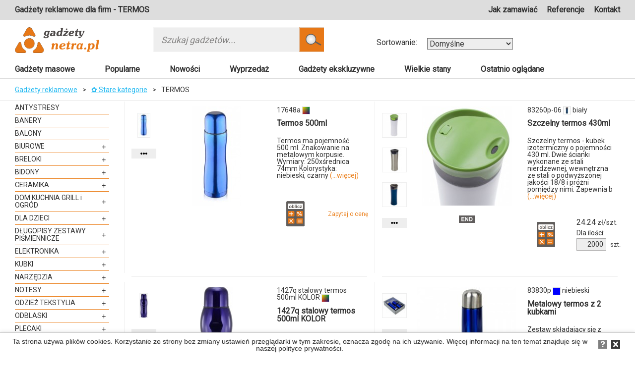

--- FILE ---
content_type: text/html; charset=UTF-8
request_url: https://netra.pl/c/termos/11
body_size: 32599
content:
<!DOCTYPE html> <html lang="pl"> <head> <script async src="https://www.googletagmanager.com/gtag/js?id=UA-4717224-2"></script> <script defer> window.dataLayer = window.dataLayer || [];function gtag(){dataLayer.push(arguments);} gtag('js', new Date());gtag('config', 'UA-4717224-2');</script> <title>TERMOS - Gadżety reklamowe dla firm</title> <meta http-equiv="Content-Type" content="text/html; charset=UTF-8"> <meta name="viewport" content="width=device-width, initial-scale=1.0"> <link rel="stylesheet" href="https://maxcdn.bootstrapcdn.com/bootstrap/3.3.7/css/bootstrap.min.css" integrity="sha384-BVYiiSIFeK1dGmJRAkycuHAHRg32OmUcww7on3RYdg4Va+PmSTsz/K68vbdEjh4u" crossorigin="anonymous"> <link href="https://netra.pl/css/font-awesome.min.css?t=1770102091" rel="stylesheet"> <link href="https://netra.pl/css/reset.css?t=1770102091" rel="stylesheet"> <link href="https://netra.pl/css/style.css?t=1770102091" rel="stylesheet"> <link href="https://netra.pl/css/style.not-min.css?t=1770102091" rel="stylesheet"> <link href="https://netra.pl/css/lightgallery.css?t=1770102091" rel="stylesheet"> <link href="https://fonts.googleapis.com/css?family=Open+Sans" rel="stylesheet"> <link href="https://fonts.googleapis.com/css?family=Roboto" rel="stylesheet"> <link rel='shortcut icon' type='image/x-icon' href='https://netra.pl/img/favicon.ico'/> <meta property="og:url" content="https://netra.pl/c/termos/11"> <meta property="og:title" content="TERMOS - Gadżety reklamowe dla firm"> <meta property="og:description" content="Dostarczamy gadżety reklamowe z nadrukiem dla firm. Znakowanie gadżetów reklamowych. Nadruki reklamowe."> <meta property="og:type" content="website"> <meta property="og:image" content="https://netra.pl/img/og-logo-netra.jpg"> <meta property="fb:app_id" content="123123123"> <meta name="twitter:title" content="TERMOS - Gadżety reklamowe dla firm"> <meta name="twitter:description" content="Dostarczamy gadżety reklamowe z nadrukiem dla firm. Znakowanie gadżetów reklamowych. Nadruki reklamowe."> <meta name="twitter:image:src" content="https://netra.pl/img/og-logo-netra.jpg"> <meta name="twitter:domain" content="netra.pl"> <script type="application/ld+json">{"@context":"https:\/\/schema.org","@type":"WebSite","name":"Gadżety reklamowe dla firm. Wszystkie z nadrukiem. Znakowanie gadżetów reklamowych.","url":"https:\/\/netra.pl\/c\/termos\/11"}</script> <meta name="description" content="Dostarczamy gadżety reklamowe z nadrukiem dla firm. Znakowanie gadżetów reklamowych. Nadruki reklamowe."> <meta name="csrf-token" content="3kDKfrWGL31Q1QJqk7vMOliwdso6hOjBudXXqv0U"> <meta name="keywords" content="gadżety reklamowe, kubek z nadrukiem, ceramika reklamowa, smycze, długopisy, notesy, ceny ze znakowaniem"> <link rel="canonical" href="https://netra.pl/c/termos/11"> <script src="https://netra.pl/js/jquery.min.js"></script> <script src="https://netra.pl/js/CookieAlert-latest.min.js"></script> <script defer> var urlPrivatePolicy = "https://netra.pl/storage/pdf/NETRA-PolitykaPrywatnosci-RODO.pdf"; CookieAlert.init({style: 'light',position: 'bottom',opacity: '1',displayTime: 0,cookiePolicy: urlPrivatePolicy,text: 'Ta strona używa plików cookies. Korzystanie ze strony bez zmiany ustawień przeglądarki w tym zakresie, oznacza zgodę na ich używanie. Więcej informacji na ten temat znajduje się w naszej <a href="'+urlPrivatePolicy+'" target="_blank">polityce prywatności</a>.'});</script> <script>(function(w,d,s,l,i){w[l]=w[l]||[];w[l].push({'gtm.start':new Date().getTime(),event:'gtm.js'});var f=d.getElementsByTagName(s)[0],j=d.createElement(s),dl=l!='dataLayer'?'&l='+l:'';j.async=true;j.src= 'https://www.googletagmanager.com/gtm.js?id='+i+dl;f.parentNode.insertBefore(j,f);})(window,document,'script','dataLayer','GTM-T4THW69');</script> </head> <body> <noscript><iframe src="https://www.googletagmanager.com/ns.html?id=GTM-T4THW69" height="0" width="0" style="display:none;visibility:hidden"></iframe></noscript> <div class="loader"></div> <div id="fixed__header"> <header class="container-fluid"> <div class="header-bar"> <div class="header__left"> <div class="col-xs-4 col-sm-3 col-md-3 col-lg-3 header__logo"> <a href="https://netra.pl"><img src="https://netra.pl/img/gadzety-reklamowe-dla-firm.png" alt="Gadżety Reklamowe dla Firm" title="Gadżety Reklamowe dla Firm"></a> </div> <div class="col-xs-9 col-sm-8 col-md-8 col-lg-8 header__search text-center"> <form class="search-form" action="https://netra.pl"> <input type="text" class="search-text" value="" name="phrase" placeholder="Szukaj gadżetów..."> <input type="hidden" value="default" name="sortBy" /> <button type="submit" class="search-button" name="search-button"></button> </form> </div> <div class="col-xs-3 col-sm-2 col-md-1 col-lg-1 header__sort"> <div class="sortingDiv"> <button class="toggleDisplay nav-icon nav-icon--show"> <span></span> <span></span> <span></span> </button> <ul class="main-nav__list sorting menu"> <li><a data-value="default" class="sortBy" href="?sortBy=default">Domyślne</a></li> <li><a data-value="name_asc" class="sortBy" href="?sortBy=name_asc">Po nazwie - rosnąco</a></li> <li><a data-value="name_desc" class="sortBy" href="?sortBy=name_desc">Po nazwie - malejąco</a></li> <li><a data-value="code_asc" class="sortBy" href="?sortBy=code_asc">Po kodzie - rosnąco</a></li> <li><a data-value="code_desc" class="sortBy" href="?sortBy=code_desc">Po kodzie - malejąco</a></li> <li><a data-value="prices_asc" class="sortBy" href="?sortBy=prices_asc">Ceny od najniższych</a></li> <li><a data-value="prices_desc" class="sortBy" href="?sortBy=prices_desc">Ceny od najwyższych</a></li> </ul> </div> </div> </div> <div class="website-desc desktop-hidden"> <p>Gadżety reklamowe dla firm.</p> </div> <nav class="main-nav text-right"> <button class="toggleDisplay toggleMenu nav-icon"> <span></span> <span></span> <span></span> </button> <ul class="main-nav__list menu mainMenu"> <li class="main-nav__item"><a class="main-nav__link" href="https://netra.pl/jak-zamawiac">Jak zamawiać</a> </li> <li class="main-nav__item"><a class="main-nav__link" href="https://netra.pl/referencje">Referencje</a> </li> <li class="main-nav__item"><a class="main-nav__link" href="https://netra.pl/kontakt">Kontakt</a> </li> </ul> </nav> </div> </header> </div> <div id="header"> <header class="container-fluid"> <div class="header-bar"> <div class="website-desc"> <h1> Gadżety reklamowe dla firm - TERMOS </h1> </div> <nav class="main-nav text-right"> <button class="toggleDisplay normalMenu nav-icon"> <span></span> <span></span> <span></span> </button> <ul class="main-nav__list"> <li class="main-nav__item"><a class="main-nav__link" href="https://netra.pl/jak-zamawiac">Jak zamawiać</a> </li> <li class="main-nav__item"><a class="main-nav__link" href="https://netra.pl/referencje">Referencje</a> </li> <li class="main-nav__item"><a class="main-nav__link" href="https://netra.pl/kontakt">Kontakt</a> </li> </ul> </nav> </div> <div class="row header-content"> <div class="col-xs-3 col-sm-3 col-md-3 col-lg-2 header__logo"> <a href="https://netra.pl"><img src="https://netra.pl/img/gadzety-reklamowe-dla-firm.png" alt="Gadżety Reklamowe dla Firm" title="Gadżety Reklamowe dla Firm"> </a> </div> <div class="col-xs-8 col-sm-7 col-md-5 col-lg-5 header__search text-center"> <form class="search-form" action="https://netra.pl"> <input type="text" class="search-text" name="phrase" value="" placeholder="Szukaj gadżetów..."> <input type="hidden" value="default" name="sortBy" /> <button type="submit" class="search-button"></button> </form> </div> <div class="col-xs-1 col-sm-2 col-md-4 col-lg-5 header__sort"> <div class="sortingDiv"> <button class="toggleDisplay nav-icon nav-icon--show"> <span></span> <span></span> <span></span> </button> <ul class="main-nav__list sorting menu"> <li><a data-value="default" class="sortBy" href="?sortBy=default">Domyślne</a></li> <li><a data-value="name_asc" class="sortBy" href="?sortBy=name_asc">Po nazwie - rosnąco</a></li> <li><a data-value="name_desc" class="sortBy" href="?sortBy=name_desc">Po nazwie - malejąco</a></li> <li><a data-value="code_asc" class="sortBy" href="?sortBy=code_asc">Po kodzie - rosnąco</a></li> <li><a data-value="code_desc" class="sortBy" href="?sortBy=code_desc">Po kodzie - malejąco</a></li> <li><a data-value="prices_asc" class="sortBy" href="?sortBy=prices_asc">Ceny od najniższych</a></li> <li><a data-value="prices_desc" class="sortBy" href="?sortBy=prices_desc">Ceny od najwyższych</a></li> </ul> </div> <span class="select-span">Sortowanie:</span> <form class="select"> <select id="sortBy" name="sort"> <option selected value="default">Domyślne</option> <option value="name_asc">Po nazwie - rosnąco</option> <option value="name_desc">Po nazwie - malejąco</option> <option value="code_asc">Po kodzie - rosnąco</option> <option value="code_desc">Po kodzie - malejąco</option> <option value="prices_asc">Ceny od najniższych</option> <option value="prices_desc">Ceny od najwyższych</option> </select> </form> </div> </div> </header> </div> <main class="container-fluid main"> <div class="row"> <nav class="products-nav" id="promotion-nav"> <ul class="products-nav__list"> <li class="products-nav__item"><a href=" https://netra.pl/gadzety-masowe ">Gadżety masowe</a> </li> <li class="products-nav__item"><a href=" https://netra.pl/popularne ">Popularne</a> </li> <li class="products-nav__item"><a href=" https://netra.pl/nowosci ">Nowości</a> </li> <li class="products-nav__item"><a href=" https://netra.pl/wyprzedaz ">Wyprzedaż</a> </li> <li class="products-nav__item"><a href=" https://netra.pl/gadzety-ekskluzywne ">Gadżety ekskluzywne</a> </li> <li class="products-nav__item"><a href=" https://netra.pl/wielkie-stany ">Wielkie stany</a> </li> <li class="products-nav__item"><a href=" https://netra.pl/ostatnio-ogladane ">Ostatnio oglądane</a> </li> </ul> </nav> </div> <div class="row navs js-navs"> <nav class="col-xs-12 col-sm-12 breadcrumps-nav"> <ul class="breadcrumps__list"> <li class="breadcrumps__item"> <a href="https://netra.pl" class="breadcrumps__link"> Gadżety reklamowe </a> </li> <li class="breadcrumps__item">></li> <li class="breadcrumps__item"> <a href="https://netra.pl/c/stare-kategorie/1295" class="breadcrumps__link"> ✿ Stare kategorie </a> </li> <li class="breadcrumps__item">></li> <li class="breadcrumps__item"> TERMOS </li> <div class="mobile-products-nav"> <button class="toggleDisplay breadcrumps-icon nav-icon"> <span></span> <span></span> <span></span> </button> <ul class="display"> <li><a href="https://netra.pl/gadzety-masowe">Gadżety masowe</a></li> <li><a href="https://netra.pl/popularne">Popularne</a></li> <li><a href="https://netra.pl/nowosci">Nowości</a></li> <li><a href="https://netra.pl/wyprzedaz">Wyprzedaż</a></li> <li><a href="https://netra.pl/gadzety-ekskluzywne">Gadżety eksluzywne</a></li> <li><a href="https://netra.pl/wielkie-stany">Wielkie stany</a></li> <li><a href="https://netra.pl/ostatnio-ogladane">Ostatnio oglądane</a></li> </ul> </div> </ul> </nav> </div> <div class="row"> <div class="col-xs-12 padding-bottom searchdiv"> <a class="toggleSearch">Pokaż wyszukiwarkę</a> </div> <div class="flexWidth"> <div class="col-xs-12 col-sm-3 col-md-3 col-lg-2 aside"> <div id="asideStick"> <nav class="aside-nav"> <ul> <li class=""> <div class="menu-title"> <a href="https://netra.pl/c/antystresy/170"> <span class="">ANTYSTRESY</span> </a> </div> </li> <li class=""> <div class="menu-title"> <a href="https://netra.pl/c/banery-reklamowe/2"> <span class="">BANERY</span> </a> </div> </li> <li class=""> <div class="menu-title"> <a href="https://netra.pl/c/balony-i-inne/91"> <span class="">BALONY</span> </a> </div> </li> <li class="item-dropdown "> <div class="menu-title"> <a href="https://netra.pl/c/biurowe/1119"> <span class="">BIUROWE</span> </a> <span class="slide show" data-id="1119" >+</span> </div> <ul class="dropdown" data-id="1119" style="display: none;"> <li class=""> <div class="menu-title"> <a href="https://netra.pl/c/antystresy/1172"> <span class="">ANTYSTRESY</span> </a> </div> </li> <li class=""> <div class="menu-title"> <a href="https://netra.pl/c/karteczki/1252"> <span class="">KARTECZKI</span> </a> </div> </li> <li class=""> <div class="menu-title"> <a href="https://netra.pl/c/klipsy-do-notatek/1253"> <span class="">KLIPSY do notatek</span> </a> </div> </li> <li class=""> <div class="menu-title"> <a href="https://netra.pl/c/notesy/1264"> <span class="">NOTESY</span> </a> </div> </li> <li class=""> <div class="menu-title"> <a href="https://netra.pl/c/poligrafia-produkty-wykonane-z-papieru/15"> <span class="">Poligrafia</span> </a> </div> </li> <li class=""> <div class="menu-title"> <a href="https://netra.pl/c/pojemniki-na-biurko/1268"> <span class="">POJEMNIKI na biurko</span> </a> </div> </li> <li class=""> <div class="menu-title"> <a href="https://netra.pl/c/teczki-aktowki/1254"> <span class="">TECZKI AKTÓWKI</span> </a> </div> </li> <li class=""> <div class="menu-title"> <a href="https://netra.pl/c/wizytowniki/1291"> <span class="">WIZYTOWNIKI</span> </a> </div> </li> <li class=""> <div class="menu-title"> <a href="https://netra.pl/c/zakreslacze/1255"> <span class="">ZAKREŚLACZE</span> </a> </div> </li> </ul> </li> <li class="item-dropdown "> <div class="menu-title"> <a href="https://netra.pl/c/breloki/1131"> <span class="">BRELOKI</span> </a> <span class="slide show" data-id="1131" >+</span> </div> <ul class="dropdown" data-id="1131" style="display: none;"> <li class=""> <div class="menu-title"> <a href="https://netra.pl/c/metalowe/1143"> <span class="">METALOWE</span> </a> </div> </li> <li class=""> <div class="menu-title"> <a href="https://netra.pl/c/plastikowe/1144"> <span class="">PLASTIKOWE</span> </a> </div> </li> <li class=""> <div class="menu-title"> <a href="https://netra.pl/c/skorzane/1265"> <span class="">SKÓRZANE</span> </a> </div> </li> <li class=""> <div class="menu-title"> <a href="https://netra.pl/c/z-zetonem/1161"> <span class="">Z ŻETONEM</span> </a> </div> </li> <li class=""> <div class="menu-title"> <a href="https://netra.pl/c/breloki-otwieracz/227"> <span class="">Z OTWIERACZEM</span> </a> </div> </li> </ul> </li> <li class="item-dropdown "> <div class="menu-title"> <a href="https://netra.pl/c/bidony/1216"> <span class="">BIDONY</span> </a> <span class="slide show" data-id="1216" >+</span> </div> <ul class="dropdown" data-id="1216" style="display: none;"> <li class=""> <div class="menu-title"> <a href="https://netra.pl/c/bidony-metalowe/1217"> <span class="">BIDONY METALOWE</span> </a> </div> </li> <li class=""> <div class="menu-title"> <a href="https://netra.pl/c/bidony-plastikowe/1218"> <span class="">BIDONY PLASTIKOWE</span> </a> </div> </li> </ul> </li> <li class="item-dropdown "> <div class="menu-title"> <a href="https://netra.pl/c/ceramika-reklamowa/1124"> <span class="">CERAMIKA</span> </a> <span class="slide show" data-id="1124" >+</span> </div> <ul class="dropdown" data-id="1124" style="display: none;"> <li class=""> <div class="menu-title"> <a href="https://netra.pl/c/filizanki/1206"> <span class="">FILIŻANKI</span> </a> </div> </li> <li class=""> <div class="menu-title"> <a href="https://netra.pl/c/kubki-ceramiczne/1203"> <span class="">KUBKI</span> </a> </div> </li> <li class=""> <div class="menu-title"> <a href="https://netra.pl/c/kufle-pokale-szklanki-do-piwa/210"> <span class="">KUFLE</span> </a> </div> </li> <li class=""> <div class="menu-title"> <a href="https://netra.pl/c/opakowania/1204"> <span class="">OPAKOWANIA</span> </a> </div> </li> <li class=""> <div class="menu-title"> <a href="https://netra.pl/c/porcelana-reklamowa/648"> <span class="">PORCELANA</span> </a> </div> </li> <li class=""> <div class="menu-title"> <a href="https://netra.pl/c/szklanki-reklamowe/1214"> <span class="">SZKLANKI</span> </a> </div> </li> <li class=""> <div class="menu-title"> <a href="https://netra.pl/c/zestawy-ceramiczne/1213"> <span class="">ZESTAWY</span> </a> </div> </li> </ul> </li> <li class="item-dropdown "> <div class="menu-title"> <a href="https://netra.pl/c/dom-kuchnia-grill-i-ogrod/1123"> <span class="">DOM KUCHNIA GRILL i OGRÓD</span> </a> <span class="slide show" data-id="1123" >+</span> </div> <ul class="dropdown" data-id="1123" style="display: none;"> <li class=""> <div class="menu-title"> <a href="https://netra.pl/c/apteczki-kompresy/1189"> <span class="">APTECZKI KOMPRESY</span> </a> </div> </li> <li class=""> <div class="menu-title"> <a href="https://netra.pl/c/akcesoria-do-wina/1197"> <span class="">AKCESORIA DO WINA</span> </a> </div> </li> <li class=""> <div class="menu-title"> <a href="https://netra.pl/c/do-butow-i-szafy/1190"> <span class="">DO BUTÓW i SZAFY</span> </a> </div> </li> <li class="item-dropdown "> <div class="menu-title"> <a href="https://netra.pl/c/gry-zabawki-ukladanki/1193"> <span class="">GRY ZABAWKI UKŁADANKI</span> </a> <span class="slide show" data-id="1193" >+</span> </div> <ul class="dropdown" data-id="1193" style="display: none;"> <li class=""> <div class="menu-title"> <a href="https://netra.pl/c/dmuchane-pilki-i-inne/1205"> <span class="">DMUCHANE PIŁKI I INNE</span> </a> </div> </li> <li class=""> <div class="menu-title"> <a href="https://netra.pl/c/logiczne/1207"> <span class="">LOGICZNE</span> </a> </div> </li> </ul> </li> <li class="item-dropdown "> <div class="menu-title"> <a href="https://netra.pl/c/kuchenne-przybory/1198"> <span class="">KUCHENNE PRZYBORY</span> </a> <span class="slide show" data-id="1198" >+</span> </div> <ul class="dropdown" data-id="1198" style="display: none;"> <li class=""> <div class="menu-title"> <a href="https://netra.pl/c/do-sprzatania/1292"> <span class="">DO SPRZĄTANIA</span> </a> </div> </li> <li class=""> <div class="menu-title"> <a href="https://netra.pl/c/do-przypraw-podania-dekoracji/1200"> <span class="">DO PRZYPRAW PODANIA DEKORACJI</span> </a> </div> </li> <li class=""> <div class="menu-title"> <a href="https://netra.pl/c/fartuchy-i-rekawice/1201"> <span class="">FARTUCHY I RĘKAWICE</span> </a> </div> </li> <li class=""> <div class="menu-title"> <a href="https://netra.pl/c/otwieracze-noze-na-przyprawy/1256"> <span class="">OTWIERACZE NOŻE na PRZYPRAWY</span> </a> </div> </li> </ul> </li> <li class=""> <div class="menu-title"> <a href="https://netra.pl/c/lusterka-lupy-kompasy/1195"> <span class="">LUSTERKA LUPY KOMPASY</span> </a> </div> </li> <li class="item-dropdown "> <div class="menu-title"> <a href="https://netra.pl/c/na-taras-piknik-biwak/1188"> <span class="">NA TARAS PIKNIK BIWAK</span> </a> <span class="slide show" data-id="1188" >+</span> </div> <ul class="dropdown" data-id="1188" style="display: none;"> <li class=""> <div class="menu-title"> <a href="https://netra.pl/c/grill-przyprawy/1234"> <span class="">GRILL PRZYPRAWY</span> </a> </div> </li> <li class=""> <div class="menu-title"> <a href="https://netra.pl/c/koce-reczniki-sciereczki/1212"> <span class="">KOCE RĘCZNIKI ŚCIERECZKI</span> </a> </div> </li> </ul> </li> <li class=""> <div class="menu-title"> <a href="https://netra.pl/c/okulary-i-akcesoria/1196"> <span class="">OKULARY I AKCESORIA</span> </a> </div> </li> <li class="item-dropdown "> <div class="menu-title"> <a href="https://netra.pl/c/relax-higiena-i-spa/1194"> <span class="">RELAX HIGIENA i SPA</span> </a> <span class="slide show" data-id="1194" >+</span> </div> <ul class="dropdown" data-id="1194" style="display: none;"> <li class=""> <div class="menu-title"> <a href="https://netra.pl/c/klapki-szlafroki-reczniki-koce/1226"> <span class="">KLAPKI SZLAFROKI RĘCZNIKI KOCE</span> </a> </div> </li> <li class=""> <div class="menu-title"> <a href="https://netra.pl/c/swieczki-aromaty-kompresy/1235"> <span class="">ŚWIECZKI AROMATY KOMPRESY</span> </a> </div> </li> </ul> </li> <li class="item-dropdown "> <div class="menu-title"> <a href="https://netra.pl/c/termosy-bidony-kubki/1192"> <span class="">TERMOSY BIDONY KUBKI</span> </a> <span class="slide show" data-id="1192" >+</span> </div> <ul class="dropdown" data-id="1192" style="display: none;"> <li class=""> <div class="menu-title"> <a href="https://netra.pl/c/kubki-termiczne-stalowe-i-plastikowe/1209"> <span class="">KUBKI TERMICZNE STALOWE I PLASTIKOWE</span> </a> </div> </li> <li class=""> <div class="menu-title"> <a href="https://netra.pl/c/torby-termiczne/1210"> <span class="">TORBY TERMICZNE</span> </a> </div> </li> </ul> </li> <li class=""> <div class="menu-title"> <a href="https://netra.pl/c/torby-na-zakupy/1202"> <span class="">TORBY NA ZAKUPY</span> </a> </div> </li> <li class="item-dropdown "> <div class="menu-title"> <a href="https://netra.pl/c/zdrowie-uroda-szlafrok-i-klapki/1199"> <span class="">ZDROWIE URODA SZLAFROK i KLAPKI</span> </a> <span class="slide show" data-id="1199" >+</span> </div> <ul class="dropdown" data-id="1199" style="display: none;"> <li class=""> <div class="menu-title"> <a href="https://netra.pl/c/kosmetyczki/1211"> <span class="">KOSMETYCZKI</span> </a> </div> </li> <li class=""> <div class="menu-title"> <a href="https://netra.pl/c/zestawy-do-manicure/1227"> <span class="">ZESTAWY DO MANICURE</span> </a> </div> </li> </ul> </li> </ul> </li> <li class="item-dropdown "> <div class="menu-title"> <a href="https://netra.pl/c/dla-dzieci/1132"> <span class="">DLA DZIECI</span> </a> <span class="slide show" data-id="1132" >+</span> </div> <ul class="dropdown" data-id="1132" style="display: none;"> <li class=""> <div class="menu-title"> <a href="https://netra.pl/c/gry-pilki-ukladanki/1180"> <span class="">GRY PIŁKI UKŁADANKI</span> </a> </div> </li> <li class=""> <div class="menu-title"> <a href="https://netra.pl/c/higieniczne/1181"> <span class="">HIGIENICZNE</span> </a> </div> </li> <li class=""> <div class="menu-title"> <a href="https://netra.pl/c/kubki-ze-slomka/1178"> <span class="">KUBKI ZE SŁOMKĄ</span> </a> </div> </li> <li class=""> <div class="menu-title"> <a href="https://netra.pl/c/kredki-olowki/1182"> <span class="">KREDKI OŁÓWKI</span> </a> </div> </li> <li class=""> <div class="menu-title"> <a href="https://netra.pl/c/odblaski-rowerowe-akcesoria/1179"> <span class="">ODBLASKI ROWEROWE AKCESORIA</span> </a> </div> </li> <li class=""> <div class="menu-title"> <a href="https://netra.pl/c/peleryny-poncza/1186"> <span class="">PELERYNY PONCZA</span> </a> </div> </li> <li class=""> <div class="menu-title"> <a href="https://netra.pl/c/pojemniki-na-sniadanie/1187"> <span class="">POJEMNIKI NA ŚNIADANIE</span> </a> </div> </li> <li class=""> <div class="menu-title"> <a href="https://netra.pl/c/ramki-na-zdjecia/1176"> <span class="">RAMKI NA ZDJĘCIA</span> </a> </div> </li> <li class="item-dropdown "> <div class="menu-title"> <a href="https://netra.pl/c/szkolne/1173"> <span class="">SZKOLNE</span> </a> <span class="slide show" data-id="1173" >+</span> </div> <ul class="dropdown" data-id="1173" style="display: none;"> <li class=""> <div class="menu-title"> <a href="https://netra.pl/c/dlugopisy-piora/1223"> <span class="">DŁUGOPISY PIÓRA</span> </a> </div> </li> <li class=""> <div class="menu-title"> <a href="https://netra.pl/c/linijki-lupy-zakladki/1183"> <span class="">LINIJKI LUPY ZAKŁADKI</span> </a> </div> </li> <li class=""> <div class="menu-title"> <a href="https://netra.pl/c/notesy-zeszyty/1185"> <span class="">NOTESY ZESZYTY</span> </a> </div> </li> <li class=""> <div class="menu-title"> <a href="https://netra.pl/c/pisaki-mazaki-zakreslacze/1177"> <span class="">PISAKI MAZAKI ZAKREŚLACZE</span> </a> </div> </li> <li class=""> <div class="menu-title"> <a href="https://netra.pl/c/piorniki-pojemniki-na-biurko/1225"> <span class="">PIÓRNIKI POJEMNIKI NA BIURKO</span> </a> </div> </li> <li class=""> <div class="menu-title"> <a href="https://netra.pl/c/worki-plecaki-odblaski/1224"> <span class="">WORKI PLECAKI ODBLASKI</span> </a> </div> </li> </ul> </li> <li class="item-dropdown "> <div class="menu-title"> <a href="https://netra.pl/c/zabawki/1130"> <span class="">ZABAWKI</span> </a> <span class="slide show" data-id="1130" >+</span> </div> <ul class="dropdown" data-id="1130" style="display: none;"> <li class=""> <div class="menu-title"> <a href="https://netra.pl/c/antystresy-pilki/1228"> <span class="">ANTYSTRESY PIŁKI</span> </a> </div> </li> <li class=""> <div class="menu-title"> <a href="https://netra.pl/c/antystresy-ksztalty/1229"> <span class="">ANTYSTRESY KSZTAŁTY</span> </a> </div> </li> <li class=""> <div class="menu-title"> <a href="https://netra.pl/c/pluszowe-miski/1267"> <span class="">PLUSZOWE MIŚKI</span> </a> </div> </li> </ul> </li> <li class=""> <div class="menu-title"> <a href="https://netra.pl/c/zabawki-pluszowe/1171"> <span class="">ZABAWKI PLUSZOWE</span> </a> </div> </li> <li class=""> <div class="menu-title"> <a href="https://netra.pl/c/z-magnesem/1175"> <span class="">Z MAGNESEM</span> </a> </div> </li> </ul> </li> <li class="item-dropdown "> <div class="menu-title"> <a href="https://netra.pl/c/zestawy-pismiennicze/1257"> <span class="">DŁUGOPISY ZESTAWY PIŚMIENNICZE</span> </a> <span class="slide show" data-id="1257" >+</span> </div> <ul class="dropdown" data-id="1257" style="display: none;"> <li class=""> <div class="menu-title"> <a href="https://netra.pl/c/eko-drewniane-z-papieru/1260"> <span class="">EKO drewniane z papieru</span> </a> </div> </li> <li class=""> <div class="menu-title"> <a href="https://netra.pl/c/metalowe/1259"> <span class="">METALOWE</span> </a> </div> </li> <li class=""> <div class="menu-title"> <a href="https://netra.pl/c/plastikowe/1258"> <span class="">PLASTIKOWE</span> </a> </div> </li> <li class=""> <div class="menu-title"> <a href="https://netra.pl/c/touch-pen-do-ekranow/1261"> <span class="">TOUCH PEN DO EKRANÓW</span> </a> </div> </li> <li class=""> <div class="menu-title"> <a href="https://netra.pl/c/wskazniki-laserowe-latarki/1262"> <span class="">WSKAŹNIKI LASEROWE LATARKI</span> </a> </div> </li> </ul> </li> <li class="item-dropdown "> <div class="menu-title"> <a href="https://netra.pl/c/elektronika/1118"> <span class="">ELEKTRONIKA</span> </a> <span class="slide show" data-id="1118" >+</span> </div> <ul class="dropdown" data-id="1118" style="display: none;"> <li class=""> <div class="menu-title"> <a href="https://netra.pl/c/ladowarki/1158"> <span class="">ŁADOWARKI</span> </a> </div> </li> <li class=""> <div class="menu-title"> <a href="https://netra.pl/c/akcesoria-do-telefonow/1159"> <span class="">AKCESORIA DO TELEFONÓW</span> </a> </div> </li> <li class=""> <div class="menu-title"> <a href="https://netra.pl/c/glosniki/1155"> <span class="">GŁOŚNIKI</span> </a> </div> </li> <li class="item-dropdown "> <div class="menu-title"> <a href="https://netra.pl/c/komputerowe-akcesoria/1149"> <span class="">KOMPUTEROWE AKCESORIA</span> </a> <span class="slide show" data-id="1149" >+</span> </div> <ul class="dropdown" data-id="1149" style="display: none;"> <li class=""> <div class="menu-title"> <a href="https://netra.pl/c/podkladki-pod-mysz/1269"> <span class="">PODKŁADKI POD MYSZ</span> </a> </div> </li> </ul> </li> <li class=""> <div class="menu-title"> <a href="https://netra.pl/c/kalkulatory/1152"> <span class="">KALKULATORY</span> </a> </div> </li> <li class=""> <div class="menu-title"> <a href="https://netra.pl/c/latarki-usb/1153"> <span class="">LATARKI USB</span> </a> </div> </li> <li class=""> <div class="menu-title"> <a href="https://netra.pl/c/power-bank/1147"> <span class="">POWER BANK</span> </a> </div> </li> <li class=""> <div class="menu-title"> <a href="https://netra.pl/c/produkty-bluetooth/1148"> <span class="">PRODUKTY BLUETOOTH</span> </a> </div> </li> <li class=""> <div class="menu-title"> <a href="https://netra.pl/c/rozdzielacze-hub/1154"> <span class="">ROZDZIELACZE HUB</span> </a> </div> </li> <li class=""> <div class="menu-title"> <a href="https://netra.pl/c/sluchawki/1156"> <span class="">SŁUCHAWKI</span> </a> </div> </li> <li class=""> <div class="menu-title"> <a href="https://netra.pl/c/usb-pamiec/1150"> <span class="">USB PAMIĘĆ</span> </a> </div> </li> <li class=""> <div class="menu-title"> <a href="https://netra.pl/c/wirtualne-okulry/1151"> <span class="">WIRTUALNE OKULARY</span> </a> </div> </li> <li class=""> <div class="menu-title"> <a href="https://netra.pl/c/wskazniki-laserowe/1160"> <span class="">WSKAŹNIKI LASEROWE</span> </a> </div> </li> <li class=""> <div class="menu-title"> <a href="https://netra.pl/c/zegary-zegarki-smart-watch/1157"> <span class="">ZEGARY ZEGARKI SMART WATCH</span> </a> </div> </li> </ul> </li> <li class="item-dropdown "> <div class="menu-title"> <a href="https://netra.pl/c/kubki-reklamowe/647"> <span class="">KUBKI</span> </a> <span class="slide show" data-id="647" >+</span> </div> <ul class="dropdown" data-id="647" style="display: none;"> <li class=""> <div class="menu-title"> <a href="https://netra.pl/c/kubki-ceramiczne/315"> <span class="">CERAMICZNE</span> </a> </div> </li> <li class=""> <div class="menu-title"> <a href="https://netra.pl/c/kubki-termoizolacyjne-kolor/24"> <span class="">KUBKI termoizolacyjne Kolor</span> </a> </div> </li> <li class=""> <div class="menu-title"> <a href="https://netra.pl/c/kubki-termoizolacyjne-mix/51"> <span class="">KUBKI termoizolacyjne MIX</span> </a> </div> </li> <li class=""> <div class="menu-title"> <a href="https://netra.pl/c/kubki-termoizolacyjne-metal-szczelny/135"> <span class="">KUBKI termoizolacyjne METAL szczelny</span> </a> </div> </li> <li class=""> <div class="menu-title"> <a href="https://netra.pl/c/kubki-termoizolacyjne-plastik/136"> <span class="">KUBKI termoizolacyjne PLASTIK</span> </a> </div> </li> <li class=""> <div class="menu-title"> <a href="https://netra.pl/c/kubki-opakowania/245"> <span class="">Kubki OPAKOWANIA</span> </a> </div> </li> <li class="item-dropdown "> <div class="menu-title"> <a href="https://netra.pl/c/kubki-termiczne/1219"> <span class="">TERMICZNE</span> </a> <span class="slide show" data-id="1219" >+</span> </div> <ul class="dropdown" data-id="1219" style="display: none;"> <li class=""> <div class="menu-title"> <a href="https://netra.pl/c/kubki-termiczne-metalowe/1220"> <span class="">METALOWE</span> </a> </div> </li> <li class=""> <div class="menu-title"> <a href="https://netra.pl/c/kubki-termiczne-plastikowe/1221"> <span class="">PLASTIKOWE</span> </a> </div> </li> </ul> </li> </ul> </li> <li class="item-dropdown "> <div class="menu-title"> <a href="https://netra.pl/c/narzedzia/1122"> <span class="">NARZĘDZIA</span> </a> <span class="slide show" data-id="1122" >+</span> </div> <ul class="dropdown" data-id="1122" style="display: none;"> <li class=""> <div class="menu-title"> <a href="https://netra.pl/c/akcesoria-samochodowe/1164"> <span class="">AKCESORIA SAMOCHODOWE</span> </a> </div> </li> <li class="item-dropdown "> <div class="menu-title"> <a href="https://netra.pl/c/latarki/1165"> <span class="">LATARKI</span> </a> <span class="slide show" data-id="1165" >+</span> </div> <ul class="dropdown" data-id="1165" style="display: none;"> <li class=""> <div class="menu-title"> <a href="https://netra.pl/c/led/1272"> <span class="">LED</span> </a> </div> </li> <li class=""> <div class="menu-title"> <a href="https://netra.pl/c/na-dynamo-usb/1271"> <span class="">NA DYNAMO USB</span> </a> </div> </li> </ul> </li> <li class=""> <div class="menu-title"> <a href="https://netra.pl/c/miarki-metrowki/1163"> <span class="">MIARKI METRÓWKI</span> </a> </div> </li> <li class=""> <div class="menu-title"> <a href="https://netra.pl/c/srubokrety/1168"> <span class="">ŚRUBOKRĘTY</span> </a> </div> </li> <li class=""> <div class="menu-title"> <a href="https://netra.pl/c/scyzoryki-nozyki/1162"> <span class="">SCYZORYKI NOŻYKI</span> </a> </div> </li> <li class=""> <div class="menu-title"> <a href="https://netra.pl/c/w-zestawie/1167"> <span class="">W ZESTAWIE</span> </a> </div> </li> <li class=""> <div class="menu-title"> <a href="https://netra.pl/c/zapalniczki-swieczki/1273"> <span class="">ZAPALNICZKI ŚWIECZKI</span> </a> </div> </li> </ul> </li> <li class="item-dropdown "> <div class="menu-title"> <a href="https://netra.pl/c/notesy/1184"> <span class="">NOTESY</span> </a> <span class="slide show" data-id="1184" >+</span> </div> <ul class="dropdown" data-id="1184" style="display: none;"> <li class=""> <div class="menu-title"> <a href="https://netra.pl/c/portfolio/1270"> <span class="">PORTFOLIO</span> </a> </div> </li> <li class=""> <div class="menu-title"> <a href="https://netra.pl/c/z-dlugopisem/1236"> <span class="">Z DŁUGOPISEM</span> </a> </div> </li> <li class=""> <div class="menu-title"> <a href="https://netra.pl/c/z-gumka/1237"> <span class="">Z GUMKĄ</span> </a> </div> </li> </ul> </li> <li class="item-dropdown "> <div class="menu-title"> <a href="https://netra.pl/c/odziez-tekstylia/1125"> <span class="">ODZIEŻ TEKSTYLIA</span> </a> <span class="slide show" data-id="1125" >+</span> </div> <ul class="dropdown" data-id="1125" style="display: none;"> <li class=""> <div class="menu-title"> <a href="https://netra.pl/c/artykuly-do-butow-i-paski/22"> <span class="">Artykuły do butów i PASKI</span> </a> </div> </li> <li class=""> <div class="menu-title"> <a href="https://netra.pl/c/szale-apaszki-krawaty/36"> <span class="">SZALE APASZKI KRAWATY</span> </a> </div> </li> <li class="item-dropdown "> <div class="menu-title"> <a href="https://netra.pl/c/czapki-i-kapelusze/169"> <span class="">CZAPKI i KAPELUSZE</span> </a> <span class="slide show" data-id="169" >+</span> </div> <ul class="dropdown" data-id="169" style="display: none;"> <li class=""> <div class="menu-title"> <a href="https://netra.pl/c/czapki-zimowe/640"> <span class="">CZAPKI ZIMOWE</span> </a> </div> </li> <li class=""> <div class="menu-title"> <a href="https://netra.pl/c/czapki-z-daszkiem/1240"> <span class="">CZAPKI Z DASZKIEM</span> </a> </div> </li> <li class=""> <div class="menu-title"> <a href="https://netra.pl/c/kapelusze/1242"> <span class="">KAPELUSZE</span> </a> </div> </li> </ul> </li> <li class=""> <div class="menu-title"> <a href="https://netra.pl/c/kurtki/430"> <span class="">Kurtki</span> </a> </div> </li> <li class="item-dropdown "> <div class="menu-title"> <a href="https://netra.pl/c/koszule-koszulki/1241"> <span class="">KOSZULE, KOSZULKI</span> </a> <span class="slide show" data-id="1241" >+</span> </div> <ul class="dropdown" data-id="1241" style="display: none;"> <li class=""> <div class="menu-title"> <a href="https://netra.pl/c/koszulki-polo/427"> <span class="">Koszulki POLO</span> </a> </div> </li> <li class=""> <div class="menu-title"> <a href="https://netra.pl/c/koszule/431"> <span class="">Koszule</span> </a> </div> </li> <li class=""> <div class="menu-title"> <a href="https://netra.pl/c/t-shirty/426"> <span class="">T-shirty</span> </a> </div> </li> <li class=""> <div class="menu-title"> <a href="https://netra.pl/c/koszule-z-dlugim-rekawem/71"> <span class="">Z długim rękawem</span> </a> </div> </li> </ul> </li> <li class=""> <div class="menu-title"> <a href="https://netra.pl/c/kurtki-kamizelki-bluzy-spodnie/1274"> <span class="">KURTKI KAMIZELKI BLUZY SPODNIE</span> </a> </div> </li> <li class=""> <div class="menu-title"> <a href="https://netra.pl/c/kamizelki/433"> <span class="">Kamizelki</span> </a> </div> </li> <li class=""> <div class="menu-title"> <a href="https://netra.pl/c/peleryny-poncza-plaszcze/1245"> <span class="">PELERYNY PONCZA PŁASZCZE</span> </a> </div> </li> <li class=""> <div class="menu-title"> <a href="https://netra.pl/c/bluzy/106"> <span class="">Bluzy</span> </a> </div> </li> </ul> </li> <li class="item-dropdown "> <div class="menu-title"> <a href="https://netra.pl/c/odblaski/1127"> <span class="">ODBLASKI</span> </a> <span class="slide show" data-id="1127" >+</span> </div> <ul class="dropdown" data-id="1127" style="display: none;"> <li class=""> <div class="menu-title"> <a href="https://netra.pl/c/breloki-tasmy-zawieszki/1239"> <span class="">BRELOKI TAŚMY ZAWIESZKI</span> </a> </div> </li> <li class=""> <div class="menu-title"> <a href="https://netra.pl/c/kamizelki-plecaki-czapki/1238"> <span class="">KAMIZELKI PLECAKI CZAPKI</span> </a> </div> </li> </ul> </li> <li class="item-dropdown "> <div class="menu-title"> <a href="https://netra.pl/c/plecaki/1286"> <span class="">PLECAKI</span> </a> <span class="slide show" data-id="1286" >+</span> </div> <ul class="dropdown" data-id="1286" style="display: none;"> <li class=""> <div class="menu-title"> <a href="https://netra.pl/c/biznesowe-miejskie/1287"> <span class="">BIZNESOWE MIEJSKIE</span> </a> </div> </li> <li class=""> <div class="menu-title"> <a href="https://netra.pl/c/sportowe-turystyczne/1136"> <span class="">SPORTOWE TURYSTYCZNE</span> </a> </div> </li> <li class="item-dropdown "> <div class="menu-title"> <a href="https://netra.pl/c/worki-szkolne-marynarskie/1169"> <span class="">WORKI SZKOLNE MARYNARSKIE</span> </a> <span class="slide show" data-id="1169" >+</span> </div> <ul class="dropdown" data-id="1169" style="display: none;"> <li class=""> <div class="menu-title"> <a href="https://netra.pl/c/marynarskie/1282"> <span class="">MARYNARSKIE</span> </a> </div> </li> <li class=""> <div class="menu-title"> <a href="https://netra.pl/c/worki-szkolne/1283"> <span class="">WORKI SZKOLNE</span> </a> </div> </li> </ul> </li> </ul> </li> <li class="item-dropdown "> <div class="menu-title"> <a href="https://netra.pl/c/parasole/1126"> <span class="">PARASOLE</span> </a> <span class="slide show" data-id="1126" >+</span> </div> <ul class="dropdown" data-id="1126" style="display: none;"> <li class=""> <div class="menu-title"> <a href="https://netra.pl/c/laska-nieskladane/1246"> <span class="">LASKA nieskładane</span> </a> </div> </li> <li class=""> <div class="menu-title"> <a href="https://netra.pl/c/skladane/1243"> <span class="">SKŁADANE</span> </a> </div> </li> <li class=""> <div class="menu-title"> <a href="https://netra.pl/c/wiatroodporne-golfowe/1244"> <span class="">WIATROODPORNE GOLFOWE</span> </a> </div> </li> </ul> </li> <li class="item-dropdown "> <div class="menu-title"> <a href="https://netra.pl/c/reklamowki-torby-foliowe/1288"> <span class="">REKLAMÓWKI</span> </a> <span class="slide show" data-id="1288" >+</span> </div> <ul class="dropdown" data-id="1288" style="display: none;"> <li class=""> <div class="menu-title"> <a href="https://netra.pl/c/koszulka/1290"> <span class="">KOSZULKA</span> </a> </div> </li> <li class=""> <div class="menu-title"> <a href="https://netra.pl/c/market/1289"> <span class="">MARKET</span> </a> </div> </li> </ul> </li> <li class="item-dropdown "> <div class="menu-title"> <a href="https://netra.pl/c/sport/1120"> <span class="">SPORT i ROZRYWKA</span> </a> <span class="slide show" data-id="1120" >+</span> </div> <ul class="dropdown" data-id="1120" style="display: none;"> <li class=""> <div class="menu-title"> <a href="https://netra.pl/c/gwizdki-dla-kibica/1249"> <span class="">DLA KIBICA</span> </a> </div> </li> <li class=""> <div class="menu-title"> <a href="https://netra.pl/c/krokomierze-skakanki-do-cwiczen/1247"> <span class="">KROKOMIERZE SKAKANKI DO ĆWICZEŃ</span> </a> </div> </li> <li class=""> <div class="menu-title"> <a href="https://netra.pl/c/opaski-na-reke-zegarki-miarki-bmi/1250"> <span class="">OPASKI NA RĘKĘ</span> </a> </div> </li> <li class=""> <div class="menu-title"> <a href="https://netra.pl/c/pilki-frisbee-gry-zespolowe/1248"> <span class="">GRY PIŁKI i ZABAWKI</span> </a> </div> </li> <li class=""> <div class="menu-title"> <a href="https://netra.pl/c/rowerowe-akcesoria/1275"> <span class="">AKCESORIA ROWEROWE</span> </a> </div> </li> <li class=""> <div class="menu-title"> <a href="https://netra.pl/c/skipassy-smycze/1266"> <span class="">SKIPASSY SMYCZE</span> </a> </div> </li> </ul> </li> <li class=""> <div class="menu-title"> <a href="https://netra.pl/c/slodycze/1128"> <span class="">SŁODYCZE</span> </a> </div> </li> <li class="item-dropdown "> <div class="menu-title"> <a href="https://netra.pl/c/skorzane-artykuly/1134"> <span class="">SKÓRZANE ARTYKUŁY</span> </a> <span class="slide show" data-id="1134" >+</span> </div> <ul class="dropdown" data-id="1134" style="display: none;"> <li class=""> <div class="menu-title"> <a href="https://netra.pl/c/aktowki-teczki-okladki/1231"> <span class="">AKTÓWKI TECZKI OKŁADKI</span> </a> </div> </li> <li class=""> <div class="menu-title"> <a href="https://netra.pl/c/breloki/1233"> <span class="">BRELOKI</span> </a> </div> </li> <li class=""> <div class="menu-title"> <a href="https://netra.pl/c/portfele-unisex/1230"> <span class="">PORTFELE UNISEX</span> </a> </div> </li> <li class=""> <div class="menu-title"> <a href="https://netra.pl/c/wizytowniki-etui-okladki/1232"> <span class="">WIZYTOWNIKI ETUI OKŁADKI</span> </a> </div> </li> </ul> </li> <li class="item-dropdown "> <div class="menu-title"> <a href="https://netra.pl/c/smycze/645"> <span class="">SMYCZE</span> </a> <span class="slide show" data-id="645" >+</span> </div> <ul class="dropdown" data-id="645" style="display: none;"> <li class=""> <div class="menu-title"> <a href="https://netra.pl/c/z-dodatkiem/220"> <span class="">Z DODATKIEM</span> </a> </div> </li> <li class=""> <div class="menu-title"> <a href="https://netra.pl/c/smycz-10mm/275"> <span class="">SUBLIMACJA 10mm</span> </a> </div> </li> <li class=""> <div class="menu-title"> <a href="https://netra.pl/c/smycz-15mm-i-cos/200"> <span class="">SUBLIMACJA 15mm</span> </a> </div> </li> <li class=""> <div class="menu-title"> <a href="https://netra.pl/c/smycz-20mm/242"> <span class="">SUBLIMACJA 20mm</span> </a> </div> </li> <li class=""> <div class="menu-title"> <a href="https://netra.pl/c/smycz-25mm/675"> <span class="">SUBLIMACJA 25mm</span> </a> </div> </li> <li class=""> <div class="menu-title"> <a href="https://netra.pl/c/smycz-30mm/7"> <span class="">SUBLIMACJA 30mm</span> </a> </div> </li> </ul> </li> <li class="item-dropdown "> <div class="menu-title"> <a href="https://netra.pl/c/torby/1117"> <span class="">TORBY</span> </a> <span class="slide show" data-id="1117" >+</span> </div> <ul class="dropdown" data-id="1117" style="display: none;"> <li class="item-dropdown "> <div class="menu-title"> <a href="https://netra.pl/c/konferencyjne/1138"> <span class="">KONFERENCYJNE</span> </a> <span class="slide show" data-id="1138" >+</span> </div> <ul class="dropdown" data-id="1138" style="display: none;"> <li class=""> <div class="menu-title"> <a href="https://netra.pl/c/na-laptopa/1280"> <span class="">NA LAPTOPA</span> </a> </div> </li> <li class=""> <div class="menu-title"> <a href="https://netra.pl/c/na-ramie/1281"> <span class="">NA RAMIĘ</span> </a> </div> </li> </ul> </li> <li class="item-dropdown "> <div class="menu-title"> <a href="https://netra.pl/c/na-zakupy/1137"> <span class="">NA ZAKUPY</span> </a> <span class="slide show" data-id="1137" >+</span> </div> <ul class="dropdown" data-id="1137" style="display: none;"> <li class=""> <div class="menu-title"> <a href="https://netra.pl/c/bawelniane-jutowe/1277"> <span class="">BAWEŁNIANE JUTOWE</span> </a> </div> </li> <li class=""> <div class="menu-title"> <a href="https://netra.pl/c/non-wowen/1279"> <span class="">NON WOWEN</span> </a> </div> </li> <li class=""> <div class="menu-title"> <a href="https://netra.pl/c/skladane/1278"> <span class="">SKŁADANE</span> </a> </div> </li> </ul> </li> <li class=""> <div class="menu-title"> <a href="https://netra.pl/c/plazowe-eleganckie/1284"> <span class="">PLAŻOWE ELEGANCKIE</span> </a> </div> </li> <li class=""> <div class="menu-title"> <a href="https://netra.pl/c/papierowe-upominkowe/1139"> <span class="">PAPIEROWE UPOMINKOWE</span> </a> </div> </li> <li class=""> <div class="menu-title"> <a href="https://netra.pl/c/reklamowki-torby-foliowe/1140"> <span class="">REKLAMÓWKI FOLIOWE</span> </a> </div> </li> <li class=""> <div class="menu-title"> <a href="https://netra.pl/c/sportowe/1293"> <span class="">SPORTOWE</span> </a> </div> </li> <li class=""> <div class="menu-title"> <a href="https://netra.pl/c/termiczne-na-piknik/1276"> <span class="">TERMICZNE na PIKNIK</span> </a> </div> </li> <li class=""> <div class="menu-title"> <a href="https://netra.pl/c/walizki-zestawy-podrozne/1170"> <span class="">WALIZKI ZESTAWY PODRÓŻNE</span> </a> </div> </li> </ul> </li> <li class=""> <div class="menu-title"> <a href="https://netra.pl/c/termosy/1222"> <span class="">TERMOSY</span> </a> </div> </li> <li class="item-dropdown "> <div class="menu-title"> <a href="https://netra.pl/c/uroda-i-zdrowie/40"> <span class="">URODA i ZDROWIE</span> </a> <span class="slide show" data-id="40" >+</span> </div> <ul class="dropdown" data-id="40" style="display: none;"> <li class=""> <div class="menu-title"> <a href="https://netra.pl/c/apteczki-kompresy-reczniki/1251"> <span class="">APTECZKI KOMPRESY RĘCZNIKI</span> </a> </div> </li> </ul> </li> <li class="item-dropdown "> <div class="menu-title"> <a href="https://netra.pl/c/zegary-zegarki/1129"> <span class="">ZEGARY ZEGARKI</span> </a> <span class="slide show" data-id="1129" >+</span> </div> <ul class="dropdown" data-id="1129" style="display: none;"> <li class=""> <div class="menu-title"> <a href="https://netra.pl/c/budziki/1145"> <span class="">BUDZIKI</span> </a> </div> </li> <li class=""> <div class="menu-title"> <a href="https://netra.pl/c/stacje-pogodowe/1142"> <span class="">STACJE POGODOWE</span> </a> </div> </li> <li class=""> <div class="menu-title"> <a href="https://netra.pl/c/zegarki-na-reke/1141"> <span class="">ZEGARKI NA RĘKĘ</span> </a> </div> </li> <li class=""> <div class="menu-title"> <a href="https://netra.pl/c/zegary-scienne/1146"> <span class="">ZEGARY ŚCIENNE</span> </a> </div> </li> </ul> </li> <li class=""> <div class="menu-title"> <a href="https://netra.pl/c/sprzedane/680"> <span class="">✿ Sprzedane</span> </a> </div> </li> <li class="item-dropdown active"> <div class="menu-title"> <a href="https://netra.pl/c/stare-kategorie/1295"> <span class="">✿ Stare kategorie</span> </a> <span class="slide show" data-id="1295" >+</span> </div> <ul class="dropdown" data-id="1295" style="display: none;"> <li class=""> <div class="menu-title"> <a href="https://netra.pl/c/telefony-informacje/259"> <span class=""><span style=color:blue>TELEFONY informacje</span></span> </a> </div> </li> <li class=""> <div class="menu-title"> <a href="https://netra.pl/c/nowinki-bluetooth/291"> <span class=""><span style=color:VIOLET>Nowinki bluetooth</span></span> </a> </div> </li> <li class=""> <div class="menu-title"> <a href="https://netra.pl/c/nietypowe/42"> <span class=""><span style=color:GREEN>Nietypowe</span></span> </a> </div> </li> <li class=""> <div class="menu-title"> <a href="https://netra.pl/c/nowosci/303"> <span class=""><span style=color:RED>NOWOŚCI</span></span> </a> </div> </li> <li class=""> <div class="menu-title"> <a href="https://netra.pl/c/okulary-wirtualne/52"> <span class=""><span style=color:VIOLET>OKULARY Wirtualne</span></span> </a> </div> </li> <li class=""> <div class="menu-title"> <a href="https://netra.pl/c/nasze-katalogi/58"> <span class=""><span style=color:grey>NASZE KATALOGI</span></span> </a> </div> </li> <li class=""> <div class="menu-title"> <a href="https://netra.pl/c/popularne-i-cos/161"> <span class=""><span style=color:green>POPULARNE i Coś</span></span> </a> </div> </li> <li class=""> <div class="menu-title"> <a href="https://netra.pl/c/nowinki-techniczne/181"> <span class=""><span style=color:VIOLET>Nowinki TECHNICZNE</span></span> </a> </div> </li> <li class=""> <div class="menu-title"> <a href="https://netra.pl/c/popularne/186"> <span class=""><span style=color:green>POPULARNE</span></span> </a> </div> </li> <li class=""> <div class="menu-title"> <a href="https://netra.pl/c/antystres-ksztalty/270"> <span class="">ANTYSTRES Kształty</span> </a> </div> </li> <li class="item-dropdown "> <div class="menu-title"> <a href="https://netra.pl/c/apteczki/662"> <span class="">APTECZKI</span> </a> <span class="slide show" data-id="662" >+</span> </div> <ul class="dropdown" data-id="662" style="display: none;"> <li class=""> <div class="menu-title"> <a href="https://netra.pl/c/apteczki-bhp-praca-dom/290"> <span class="">Apteczki BHP Praca Dom</span> </a> </div> </li> <li class=""> <div class="menu-title"> <a href="https://netra.pl/c/apteczki-i-inne/75"> <span class="">APTECZKI i inne</span> </a> </div> </li> <li class=""> <div class="menu-title"> <a href="https://netra.pl/c/apteczki-mini/119"> <span class="">Apteczki MINI</span> </a> </div> </li> <li class=""> <div class="menu-title"> <a href="https://netra.pl/c/apteczki-podroz-sport/208"> <span class="">Apteczki Podróż Sport</span> </a> </div> </li> </ul> </li> <li class=""> <div class="menu-title"> <a href="https://netra.pl/c/bloczki-notatniki-koperty-z-nadrukiem-wafle-podkladki-pod-piwokubek/6"> <span class="">BLOCZKI Notatniki KOPERTY z nadrukiem WAFLE Podkładki pod piwo/kubek</span> </a> </div> </li> <li class=""> <div class="menu-title"> <a href="https://netra.pl/c/bilownice-i-inne-na-monety/34"> <span class="">BILOWNICE i inne na monety</span> </a> </div> </li> <li class="item-dropdown "> <div class="menu-title"> <a href="https://netra.pl/c/breloki/637"> <span class="">BRELOKI</span> </a> <span class="slide show" data-id="637" >+</span> </div> <ul class="dropdown" data-id="637" style="display: none;"> <li class=""> <div class="menu-title"> <a href="https://netra.pl/c/antystres-brelok/263"> <span class="">ANTYSTRES Brelok</span> </a> </div> </li> <li class=""> <div class="menu-title"> <a href="https://netra.pl/c/breloki-metal-kolor-ksztalt/12"> <span class="">Breloki METAL kolor Kształt</span> </a> </div> </li> <li class=""> <div class="menu-title"> <a href="https://netra.pl/c/breloki-z-zetonem/37"> <span class="">BRELOKI z Żetonem</span> </a> </div> </li> <li class=""> <div class="menu-title"> <a href="https://netra.pl/c/breloki-odblask/300"> <span class="">Breloki ODBLASK</span> </a> </div> </li> <li class=""> <div class="menu-title"> <a href="https://netra.pl/c/breloki-i-cos/50"> <span class="">Breloki i COŚ</span> </a> </div> </li> <li class=""> <div class="menu-title"> <a href="https://netra.pl/c/breloki-metal-ksztalt-2/84"> <span class="">Breloki METAL kształt 2</span> </a> </div> </li> <li class=""> <div class="menu-title"> <a href="https://netra.pl/c/breloki-plastik/141"> <span class="">Breloki PLASTIK</span> </a> </div> </li> <li class=""> <div class="menu-title"> <a href="https://netra.pl/c/breloki-metal-kolor-standard/184"> <span class="">Breloki METAL kolor Standard</span> </a> </div> </li> <li class=""> <div class="menu-title"> <a href="https://netra.pl/c/breloki-metal-ksztalt-1/188"> <span class="">Breloki METAL kształt 1</span> </a> </div> </li> <li class=""> <div class="menu-title"> <a href="https://netra.pl/c/breloki-latarka/240"> <span class="">Breloki LATARKA</span> </a> </div> </li> <li class=""> <div class="menu-title"> <a href="https://netra.pl/c/breloki-metal-standard/253"> <span class="">Breloki METAL standard</span> </a> </div> </li> <li class=""> <div class="menu-title"> <a href="https://netra.pl/c/skora-breloki/94"> <span class="">SKÓRA Breloki</span> </a> </div> </li> </ul> </li> <li class="item-dropdown "> <div class="menu-title"> <a href="https://netra.pl/c/bidony/638"> <span class="">BIDONY</span> </a> <span class="slide show" data-id="638" >+</span> </div> <ul class="dropdown" data-id="638" style="display: none;"> <li class=""> <div class="menu-title"> <a href="https://netra.pl/c/bidony-nietypowe/274"> <span class="">Bidony Nietypowe</span> </a> </div> </li> <li class=""> <div class="menu-title"> <a href="https://netra.pl/c/bidony-metal/139"> <span class="">Bidony Metal</span> </a> </div> </li> <li class=""> <div class="menu-title"> <a href="https://netra.pl/c/bidony-ze-slomka/150"> <span class="">Bidony ZE słomką</span> </a> </div> </li> <li class=""> <div class="menu-title"> <a href="https://netra.pl/c/bidony-plastik/196"> <span class="">Bidony Plastik</span> </a> </div> </li> <li class=""> <div class="menu-title"> <a href="https://netra.pl/c/bidony-kubki-2w1/197"> <span class="">BIDONY Kubki 2w1</span> </a> </div> </li> </ul> </li> <li class="item-dropdown "> <div class="menu-title"> <a href="https://netra.pl/c/biurowe/639"> <span class="">BIUROWE</span> </a> <span class="slide show" data-id="639" >+</span> </div> <ul class="dropdown" data-id="639" style="display: none;"> <li class=""> <div class="menu-title"> <a href="https://netra.pl/c/biurowe-mix/280"> <span class="">Biurowe MIX</span> </a> </div> </li> <li class=""> <div class="menu-title"> <a href="https://netra.pl/c/biurowe-karteczki-eko/289"> <span class="">Biurowe karteczki EKO</span> </a> </div> </li> <li class=""> <div class="menu-title"> <a href="https://netra.pl/c/biurowe-zakladki/54"> <span class="">Biurowe ZAKŁADKI</span> </a> </div> </li> <li class=""> <div class="menu-title"> <a href="https://netra.pl/c/biurowe-zakreslacze/113"> <span class="">Biurowe zakreślacze</span> </a> </div> </li> <li class=""> <div class="menu-title"> <a href="https://netra.pl/c/biurowe-klips-skipassy/168"> <span class="">Biurowe KLIPS skipassy</span> </a> </div> </li> <li class=""> <div class="menu-title"> <a href="https://netra.pl/c/biurowe-klips/191"> <span class="">Biurowe KLIPS</span> </a> </div> </li> <li class=""> <div class="menu-title"> <a href="https://netra.pl/c/biurowe-teczki-identyfikatory/224"> <span class="">Biurowe TECZKI identyfikatory</span> </a> </div> </li> <li class=""> <div class="menu-title"> <a href="https://netra.pl/c/biurowe-karteczki-kolor/249"> <span class="">Biurowe karteczki KOLOR</span> </a> </div> </li> <li class=""> <div class="menu-title"> <a href="https://netra.pl/c/gadzety-szkolne-biurowe/241"> <span class="">Gadżety SZKOLNE biurowe</span> </a> </div> </li> <li class=""> <div class="menu-title"> <a href="https://netra.pl/c/zegary-biurowe/145"> <span class="">Zegary BIUROWE</span> </a> </div> </li> </ul> </li> <li class=""> <div class="menu-title"> <a href="https://netra.pl/c/ceramika-zestawy-obiadowe-i-kawowe/256"> <span class="">Ceramika ZESTAWY obiadowe i KAWOWE</span> </a> </div> </li> <li class=""> <div class="menu-title"> <a href="https://netra.pl/c/ceramika-szklo/5"> <span class="">Ceramika SZKŁO</span> </a> </div> </li> <li class=""> <div class="menu-title"> <a href="https://netra.pl/c/sciereczki-i-czysciki/265"> <span class="">Ściereczki i czyściki</span> </a> </div> </li> <li class="item-dropdown "> <div class="menu-title"> <a href="https://netra.pl/c/ceramika-reklamowa/281"> <span class="">CERAMIKA REKLAMOWA</span> </a> <span class="slide show" data-id="281" >+</span> </div> <ul class="dropdown" data-id="281" style="display: none;"> <li class=""> <div class="menu-title"> <a href="https://netra.pl/c/filizanka-banquet-glamour-handy-olivia-opty-space/286"> <span class="">FILIŻANKA Banquet Glamour Handy Olivia Opty Space</span> </a> </div> </li> <li class=""> <div class="menu-title"> <a href="https://netra.pl/c/filizanki-opakowania/288"> <span class="">Filiżanki OPAKOWANIA</span> </a> </div> </li> <li class=""> <div class="menu-title"> <a href="https://netra.pl/c/filizanka-magnetic-manthattan-mozart-princess-romantic-swing-venezia-venus/67"> <span class="">FILIŻANKA Magnetic Manthattan Mozart Princess Romantic Swing Venezia Venus</span> </a> </div> </li> <li class=""> <div class="menu-title"> <a href="https://netra.pl/c/filizanka-fantasy-roma-space-victor/247"> <span class="">FILIŻANKA Fantasy Roma Space Victor</span> </a> </div> </li> <li class=""> <div class="menu-title"> <a href="https://netra.pl/c/filizanka-diana-dream-kick-ole-pearl-sonata-swan-wind/248"> <span class="">FILIŻANKA Diana Dream Kick Ole Pearl Sonata Swan Wind</span> </a> </div> </li> <li class=""> <div class="menu-title"> <a href="https://netra.pl/c/kubek-tomek-heros/16"> <span class="">KUBEK Tomek Heros</span> </a> </div> </li> <li class=""> <div class="menu-title"> <a href="https://netra.pl/c/kubek-tomek-kolor/18"> <span class="">KUBEK Tomek kolor</span> </a> </div> </li> <li class=""> <div class="menu-title"> <a href="https://netra.pl/c/kubek-cezar-creativo-manhattan-milky-tango/20"> <span class="">KUBEK Cezar Creativo Manhattan Milky Tango</span> </a> </div> </li> <li class=""> <div class="menu-title"> <a href="https://netra.pl/c/kubek-cool-corner-elf-fusion-magnetic-romantic-speedy-zen-victor/282"> <span class="">KUBEK Cool Corner Elf Fusion Magnetic Romantic Speedy Zen Victor</span> </a> </div> </li> <li class=""> <div class="menu-title"> <a href="https://netra.pl/c/kubek-coffee-freddo-freedom-noble-norton-play-softy/29"> <span class="">KUBEK Coffee Freddo Freedom Noble Norton Play Softy</span> </a> </div> </li> <li class=""> <div class="menu-title"> <a href="https://netra.pl/c/kubek-compact-cosmo-fresh-latte-open-slimlady/44"> <span class="">KUBEK Compact Cosmo Fresh Latte Open SlimLady</span> </a> </div> </li> <li class=""> <div class="menu-title"> <a href="https://netra.pl/c/kubek-handy/301"> <span class="">KUBEK Handy</span> </a> </div> </li> <li class=""> <div class="menu-title"> <a href="https://netra.pl/c/kubek-easy-ilona-joy/124"> <span class="">KUBEK Easy Ilona Joy</span> </a> </div> </li> <li class=""> <div class="menu-title"> <a href="https://netra.pl/c/kubek-action-anna-beata-black-coco-gusto-london-mambo-noel-parisian-roxy-swing-trend/126"> <span class="">KUBEK Action Anna Beata Black Coco Gusto London Mambo Noel Parisian Roxy Swing Trend</span> </a> </div> </li> <li class=""> <div class="menu-title"> <a href="https://netra.pl/c/kubek-costa-edge-jasmine-justyna-ocean-peak-sky-star/131"> <span class="">KUBEK Costa Edge Jasmine Justyna Ocean Peak Sky Star</span> </a> </div> </li> <li class=""> <div class="menu-title"> <a href="https://netra.pl/c/kubek-aida-flow-geo-kick-mezzo-specta-swan-quadro-x-man/155"> <span class="">KUBEK Aida Flow Geo Kick Mezzo Specta Swan Quadro X-Man</span> </a> </div> </li> <li class=""> <div class="menu-title"> <a href="https://netra.pl/c/opakowania/1208"> <span class="">OPAKOWANIA</span> </a> </div> </li> </ul> </li> <li class=""> <div class="menu-title"> <a href="https://netra.pl/c/czapki-mix-koszulki-t-shirty/190"> <span class="">Czapki MIX Koszulki T-shirty</span> </a> </div> </li> <li class=""> <div class="menu-title"> <a href="https://netra.pl/c/czapki-z-daszkiem/205"> <span class="">CZAPKI z daszkiem</span> </a> </div> </li> <li class="item-dropdown "> <div class="menu-title"> <a href="https://netra.pl/c/dlugopisy/641"> <span class="">DŁUGOPISY</span> </a> <span class="slide show" data-id="641" >+</span> </div> <ul class="dropdown" data-id="641" style="display: none;"> <li class=""> <div class="menu-title"> <a href="https://netra.pl/c/dlugopis-bialy-mix/1"> <span class="">Długopis Biały MIX</span> </a> </div> </li> <li class=""> <div class="menu-title"> <a href="https://netra.pl/c/dlugopis-metal/3"> <span class="">Długopis METAL</span> </a> </div> </li> <li class=""> <div class="menu-title"> <a href="https://netra.pl/c/dlugopis-transparent-1/8"> <span class="">Długopis TRANSPARENT 1</span> </a> </div> </li> <li class=""> <div class="menu-title"> <a href="https://netra.pl/c/dlugopis-kolor-1/9"> <span class="">Długopis Kolor 1</span> </a> </div> </li> <li class=""> <div class="menu-title"> <a href="https://netra.pl/c/dlugopis-bialy-trans/10"> <span class="">Długopis Biały TRANS</span> </a> </div> </li> <li class=""> <div class="menu-title"> <a href="https://netra.pl/c/dlugopis-transparent-2/13"> <span class="">Długopis TRANSPARENT 2</span> </a> </div> </li> <li class=""> <div class="menu-title"> <a href="https://netra.pl/c/dlugopis-plastik-cos/19"> <span class="">Długopis PLASTIK COŚ</span> </a> </div> </li> <li class=""> <div class="menu-title"> <a href="https://netra.pl/c/dlugopis-gumka-kolor/277"> <span class="">Długopis GUMKA kolor</span> </a> </div> </li> <li class=""> <div class="menu-title"> <a href="https://netra.pl/c/dlugopisy-zestaw-kolor/32"> <span class="">Długopisy ZESTAW kolor</span> </a> </div> </li> <li class=""> <div class="menu-title"> <a href="https://netra.pl/c/dlugopis-aluminiowy-kolor/295"> <span class="">Długopis Aluminiowy KOLOR</span> </a> </div> </li> <li class=""> <div class="menu-title"> <a href="https://netra.pl/c/dlugopis-eko/79"> <span class="">Długopis EKO</span> </a> </div> </li> <li class=""> <div class="menu-title"> <a href="https://netra.pl/c/dlugopisy-zestaw-skora/95"> <span class="">Długopisy ZESTAW skóra</span> </a> </div> </li> <li class=""> <div class="menu-title"> <a href="https://netra.pl/c/dlugopisy-zestaw-standard/107"> <span class="">Długopisy ZESTAW standard</span> </a> </div> </li> <li class=""> <div class="menu-title"> <a href="https://netra.pl/c/dlugopis-plastik-i-metal-2/108"> <span class="">Długopis Plastik i Metal 2</span> </a> </div> </li> <li class=""> <div class="menu-title"> <a href="https://netra.pl/c/dlugopisy-zestaw-3-elementy/109"> <span class="">Długopisy ZESTAW 3 elementy</span> </a> </div> </li> <li class=""> <div class="menu-title"> <a href="https://netra.pl/c/dlugopis-metal-i-cos/114"> <span class="">Długopis Metal i COŚ</span> </a> </div> </li> <li class=""> <div class="menu-title"> <a href="https://netra.pl/c/dlugopis-etui-plastik/129"> <span class="">Długopis ETUI plastik</span> </a> </div> </li> <li class=""> <div class="menu-title"> <a href="https://netra.pl/c/dlugopis-bialy-kolor/144"> <span class="">Długopis Biały KOLOR</span> </a> </div> </li> <li class=""> <div class="menu-title"> <a href="https://netra.pl/c/dlugopis-gumka-mix/147"> <span class="">Długopis GUMKA mix</span> </a> </div> </li> <li class=""> <div class="menu-title"> <a href="https://netra.pl/c/dlugopis-gumka-bialy/148"> <span class="">Długopis GUMKA biały</span> </a> </div> </li> <li class=""> <div class="menu-title"> <a href="https://netra.pl/c/dlugopis-podstawka/149"> <span class="">Długopis PODSTAWKA</span> </a> </div> </li> <li class=""> <div class="menu-title"> <a href="https://netra.pl/c/dlugopis-etui-standard/152"> <span class="">Długopis ETUI standard</span> </a> </div> </li> <li class=""> <div class="menu-title"> <a href="https://netra.pl/c/dlugopis-metal-kolor/158"> <span class="">Długopis METAL Kolor</span> </a> </div> </li> <li class=""> <div class="menu-title"> <a href="https://netra.pl/c/dlugopis-aluminium/164"> <span class="">Długopis ALUMINIUM</span> </a> </div> </li> <li class=""> <div class="menu-title"> <a href="https://netra.pl/c/dlugopis-transparent-cos/166"> <span class="">Długopis TRANSPARENT Coś</span> </a> </div> </li> <li class=""> <div class="menu-title"> <a href="https://netra.pl/c/dlugopisy-zestaw-fokus/172"> <span class="">Długopisy ZESTAW fokus</span> </a> </div> </li> <li class=""> <div class="menu-title"> <a href="https://netra.pl/c/dlugopis-plastik-srebrne-2/202"> <span class="">Długopis PLASTIK srebrne 2</span> </a> </div> </li> <li class=""> <div class="menu-title"> <a href="https://netra.pl/c/dlugopis-plastik-srebrne-1/203"> <span class="">Długopis PLASTIK srebrne 1</span> </a> </div> </li> <li class=""> <div class="menu-title"> <a href="https://netra.pl/c/dlugopis-drewno/217"> <span class="">Długopis DREWNO</span> </a> </div> </li> <li class=""> <div class="menu-title"> <a href="https://netra.pl/c/dlugopis-aluminiowy-i-cos/230"> <span class="">Długopis Aluminiowy i COŚ</span> </a> </div> </li> <li class=""> <div class="menu-title"> <a href="https://netra.pl/c/dlugopis-kolor-2/250"> <span class="">Długopis Kolor 2</span> </a> </div> </li> <li class=""> <div class="menu-title"> <a href="https://netra.pl/c/dlugopis-plastik-i-metal-1/255"> <span class="">Długopis Plastik i Metal 1</span> </a> </div> </li> <li class=""> <div class="menu-title"> <a href="https://netra.pl/c/touch-pen-plastik/261"> <span class="">Touch Pen Plastik</span> </a> </div> </li> <li class=""> <div class="menu-title"> <a href="https://netra.pl/c/touch-pen-metal/292"> <span class="">Touch Pen METAL</span> </a> </div> </li> <li class=""> <div class="menu-title"> <a href="https://netra.pl/c/touch-pen-mix/85"> <span class="">Touch Pen MIX</span> </a> </div> </li> <li class=""> <div class="menu-title"> <a href="https://netra.pl/c/touch-pen-i-cos/218"> <span class="">Touch Pen i COŚ</span> </a> </div> </li> </ul> </li> <li class="item-dropdown "> <div class="menu-title"> <a href="https://netra.pl/c/eko-produkty/667"> <span class="">EKO PRODUKTY</span> </a> <span class="slide show" data-id="667" >+</span> </div> <ul class="dropdown" data-id="667" style="display: none;"> <li class=""> <div class="menu-title"> <a href="https://netra.pl/c/eko-produkty-korek-i-len/271"> <span class="">EKO produkty Korek i Len</span> </a> </div> </li> <li class=""> <div class="menu-title"> <a href="https://netra.pl/c/eko-produkty-mix/251"> <span class="">EKO produkty Mix</span> </a> </div> </li> <li class=""> <div class="menu-title"> <a href="https://netra.pl/c/srodowisko-rozmaitosci/133"> <span class="">Środowisko Rozmaitości</span> </a> </div> </li> </ul> </li> <li class=""> <div class="menu-title"> <a href="https://netra.pl/c/gadzety-rowerowe-1/294"> <span class="">Gadżety ROWEROWE 1</span> </a> </div> </li> <li class=""> <div class="menu-title"> <a href="https://netra.pl/c/gadzety-szkolne/296"> <span class="">Gadżety SZKOLNE</span> </a> </div> </li> <li class=""> <div class="menu-title"> <a href="https://netra.pl/c/gadzety-z-magnesem/61"> <span class="">Gadżety z MAGNESEM</span> </a> </div> </li> <li class=""> <div class="menu-title"> <a href="https://netra.pl/c/gadzety-filcowe/81"> <span class="">Gadżety FILCOWE</span> </a> </div> </li> <li class=""> <div class="menu-title"> <a href="https://netra.pl/c/gadzety-rowerowe-2/89"> <span class="">Gadżety ROWEROWE 2</span> </a> </div> </li> <li class=""> <div class="menu-title"> <a href="https://netra.pl/c/gadzety-ze-zwierzetami/99"> <span class="">Gadżety ZE zwierzętami</span> </a> </div> </li> <li class=""> <div class="menu-title"> <a href="https://netra.pl/c/gadzety-na-piknik/127"> <span class="">Gadżety na PIKNIK</span> </a> </div> </li> <li class="item-dropdown "> <div class="menu-title"> <a href="https://netra.pl/c/gry/650"> <span class="">GRY</span> </a> <span class="slide show" data-id="650" >+</span> </div> <ul class="dropdown" data-id="650" style="display: none;"> <li class=""> <div class="menu-title"> <a href="https://netra.pl/c/gry-drewniane/28"> <span class="">Gry DREWNIANE</span> </a> </div> </li> <li class=""> <div class="menu-title"> <a href="https://netra.pl/c/gry-pilki-plazowe/69"> <span class="">Gry piłki plażowe</span> </a> </div> </li> <li class=""> <div class="menu-title"> <a href="https://netra.pl/c/gry-mix/77"> <span class="">GRY mix</span> </a> </div> </li> <li class=""> <div class="menu-title"> <a href="https://netra.pl/c/gry-ukladanki-karty-mix/117"> <span class="">GRY układanki KARTY mix</span> </a> </div> </li> <li class=""> <div class="menu-title"> <a href="https://netra.pl/c/gry-pilki/160"> <span class="">GRY piłki</span> </a> </div> </li> </ul> </li> <li class="item-dropdown "> <div class="menu-title"> <a href="https://netra.pl/c/glosniki/651"> <span class="">GŁOŚNIKI</span> </a> <span class="slide show" data-id="651" >+</span> </div> <ul class="dropdown" data-id="651" style="display: none;"> <li class=""> <div class="menu-title"> <a href="https://netra.pl/c/glosniki-i-radia/14"> <span class="">GŁOŚNIKI i radia</span> </a> </div> </li> <li class=""> <div class="menu-title"> <a href="https://netra.pl/c/glosniki-i-mikrofon/76"> <span class="">GŁOŚNIKI i mikrofon</span> </a> </div> </li> </ul> </li> <li class=""> <div class="menu-title"> <a href="https://netra.pl/c/gadzety-dla-zwierzat/159"> <span class="">Gadżety dla zwierząt</span> </a> </div> </li> <li class=""> <div class="menu-title"> <a href="https://netra.pl/c/gadzety-dla-kibica/189"> <span class="">Gadżety dla KIBICA</span> </a> </div> </li> <li class=""> <div class="menu-title"> <a href="https://netra.pl/c/gadzety-higieniczne/209"> <span class="">Gadżety Higieniczne</span> </a> </div> </li> <li class=""> <div class="menu-title"> <a href="https://netra.pl/c/gadzety-dla-dzieci-szkola/213"> <span class="">Gadżety dla dzieci SZKOŁA</span> </a> </div> </li> <li class=""> <div class="menu-title"> <a href="https://netra.pl/c/gadzety-dla-dzieci-rozrywka/216"> <span class="">Gadżety dla dzieci ROZRYWKA</span> </a> </div> </li> <li class=""> <div class="menu-title"> <a href="https://netra.pl/c/komputer-mysz-i-akcesoria/258"> <span class="">KOMPUTER mysz i akcesoria</span> </a> </div> </li> <li class=""> <div class="menu-title"> <a href="https://netra.pl/c/kalkulatory/43"> <span class="">Kalkulatory</span> </a> </div> </li> <li class=""> <div class="menu-title"> <a href="https://netra.pl/c/kalendarze-nietypowe/73"> <span class="">KALENDARZE nietypowe</span> </a> </div> </li> <li class="item-dropdown "> <div class="menu-title"> <a href="https://netra.pl/c/kredki/643"> <span class="">KREDKI</span> </a> <span class="slide show" data-id="643" >+</span> </div> <ul class="dropdown" data-id="643" style="display: none;"> <li class=""> <div class="menu-title"> <a href="https://netra.pl/c/kredki-swiecowe-komplet/167"> <span class="">Kredki świecowe KOMPLET</span> </a> </div> </li> <li class=""> <div class="menu-title"> <a href="https://netra.pl/c/kredki-tuba-mix/182"> <span class="">Kredki TUBA mix</span> </a> </div> </li> <li class=""> <div class="menu-title"> <a href="https://netra.pl/c/kredki-olowkowe-komplet/183"> <span class="">Kredki ołówkowe KOMPLET</span> </a> </div> </li> </ul> </li> <li class="item-dropdown "> <div class="menu-title"> <a href="https://netra.pl/c/kuchenne/652"> <span class="">KUCHENNE</span> </a> <span class="slide show" data-id="652" >+</span> </div> <ul class="dropdown" data-id="652" style="display: none;"> <li class=""> <div class="menu-title"> <a href="https://netra.pl/c/kuchenne-noze/260"> <span class="">Kuchenne NOŻE</span> </a> </div> </li> <li class=""> <div class="menu-title"> <a href="https://netra.pl/c/kuchenne-fartuchy/262"> <span class="">KUCHENNE fartuchy</span> </a> </div> </li> <li class=""> <div class="menu-title"> <a href="https://netra.pl/c/kuchenne-herbata-wino-i-cos/297"> <span class="">Kuchenne Herbata Wino i COŚ</span> </a> </div> </li> <li class=""> <div class="menu-title"> <a href="https://netra.pl/c/kuchenne-rekawice-i-inne/299"> <span class="">Kuchenne rękawice i INNE</span> </a> </div> </li> <li class=""> <div class="menu-title"> <a href="https://netra.pl/c/kuchenne-minutniki-klipsy/65"> <span class="">KUCHENNE Minutniki Klipsy</span> </a> </div> </li> <li class=""> <div class="menu-title"> <a href="https://netra.pl/c/kuchenne-deski-i-cos/68"> <span class="">KUCHENNE deski i COŚ</span> </a> </div> </li> <li class=""> <div class="menu-title"> <a href="https://netra.pl/c/kuchenne-grill-i-przyprawy/199"> <span class="">Kuchenne GRILL i przyprawy</span> </a> </div> </li> <li class=""> <div class="menu-title"> <a href="https://netra.pl/c/kuchenne-pojemniki/225"> <span class="">KUCHENNE pojemniki</span> </a> </div> </li> </ul> </li> <li class="item-dropdown "> <div class="menu-title"> <a href="https://netra.pl/c/kosmetyczki/659"> <span class="">KOSMETYCZKI</span> </a> <span class="slide show" data-id="659" >+</span> </div> <ul class="dropdown" data-id="659" style="display: none;"> <li class=""> <div class="menu-title"> <a href="https://netra.pl/c/kosmetyczki-i-cos/92"> <span class="">Kosmetyczki i COŚ</span> </a> </div> </li> <li class=""> <div class="menu-title"> <a href="https://netra.pl/c/kosmetyczki/175"> <span class="">Kosmetyczki</span> </a> </div> </li> </ul> </li> <li class=""> <div class="menu-title"> <a href="https://netra.pl/c/kompasy-i-lupy/174"> <span class="">Kompasy i LUPY</span> </a> </div> </li> <li class=""> <div class="menu-title"> <a href="https://netra.pl/c/koce/221"> <span class="">Koce</span> </a> </div> </li> <li class=""> <div class="menu-title"> <a href="https://netra.pl/c/lusterka/53"> <span class="">Lusterka</span> </a> </div> </li> <li class="item-dropdown "> <div class="menu-title"> <a href="https://netra.pl/c/latarki/655"> <span class="">LATARKI</span> </a> <span class="slide show" data-id="655" >+</span> </div> <ul class="dropdown" data-id="655" style="display: none;"> <li class=""> <div class="menu-title"> <a href="https://netra.pl/c/latarki-usb-i-inne/104"> <span class="">Latarki USB i inne</span> </a> </div> </li> <li class=""> <div class="menu-title"> <a href="https://netra.pl/c/latarki-dynamo-i-inne/157"> <span class="">Latarki DYNAMO i inne</span> </a> </div> </li> <li class=""> <div class="menu-title"> <a href="https://netra.pl/c/latarki-standard/243"> <span class="">Latarki standard</span> </a> </div> </li> <li class=""> <div class="menu-title"> <a href="https://netra.pl/c/latarki-i-cos/246"> <span class="">LATARKI i COŚ</span> </a> </div> </li> </ul> </li> <li class=""> <div class="menu-title"> <a href="https://netra.pl/c/linijki/171"> <span class="">Linijki</span> </a> </div> </li> <li class=""> <div class="menu-title"> <a href="https://netra.pl/c/lezaki-krzesla-i-maty/214"> <span class="">Leżaki Krzesła i MATY </span> </a> </div> </li> <li class=""> <div class="menu-title"> <a href="https://netra.pl/c/maskotki-z-tasiemka-1/101"> <span class="">Maskotki z tasiemką 1</span> </a> </div> </li> <li class=""> <div class="menu-title"> <a href="https://netra.pl/c/maskotki-z-tasiemka-2/102"> <span class="">Maskotki z tasiemką 2</span> </a> </div> </li> <li class="item-dropdown "> <div class="menu-title"> <a href="https://netra.pl/c/medyczne/670"> <span class="">MEDYCZNE</span> </a> <span class="slide show" data-id="670" >+</span> </div> <ul class="dropdown" data-id="670" style="display: none;"> <li class=""> <div class="menu-title"> <a href="https://netra.pl/c/medyczne-dla-lekarzy/80"> <span class="">Medyczne dla lekarzy</span> </a> </div> </li> <li class=""> <div class="menu-title"> <a href="https://netra.pl/c/medyczne-uzytkowe/236"> <span class="">Medyczne użytkowe</span> </a> </div> </li> </ul> </li> <li class="item-dropdown "> <div class="menu-title"> <a href="https://netra.pl/c/notesy/642"> <span class="">NOTESY</span> </a> <span class="slide show" data-id="642" >+</span> </div> <ul class="dropdown" data-id="642" style="display: none;"> <li class=""> <div class="menu-title"> <a href="https://netra.pl/c/notes-z-gumka/279"> <span class="">NOTES z Gumką</span> </a> </div> </li> <li class=""> <div class="menu-title"> <a href="https://netra.pl/c/notes-ekskluzywny/27"> <span class="">NOTES Ekskluzywny</span> </a> </div> </li> <li class=""> <div class="menu-title"> <a href="https://netra.pl/c/notes-kolor/298"> <span class="">Notes KOLOR</span> </a> </div> </li> <li class=""> <div class="menu-title"> <a href="https://netra.pl/c/notes-eko-z-dlugopisem/74"> <span class="">NOTES Eko z długopisem</span> </a> </div> </li> <li class=""> <div class="menu-title"> <a href="https://netra.pl/c/notes-z-dlugopisem/100"> <span class="">NOTES z długopisem</span> </a> </div> </li> <li class=""> <div class="menu-title"> <a href="https://netra.pl/c/notes-portfolio/121"> <span class="">NOTES Portfolio</span> </a> </div> </li> <li class=""> <div class="menu-title"> <a href="https://netra.pl/c/notes-i-memo/132"> <span class="">Notes i MEMO</span> </a> </div> </li> <li class=""> <div class="menu-title"> <a href="https://netra.pl/c/notes-z-gumka-i-cos/180"> <span class="">NOTES z Gumką i COŚ</span> </a> </div> </li> <li class=""> <div class="menu-title"> <a href="https://netra.pl/c/notes-i-cos/235"> <span class="">Notes i COŚ</span> </a> </div> </li> </ul> </li> <li class="item-dropdown "> <div class="menu-title"> <a href="https://netra.pl/c/narzedzia/658"> <span class="">NARZĘDZIA</span> </a> <span class="slide show" data-id="658" >+</span> </div> <ul class="dropdown" data-id="658" style="display: none;"> <li class=""> <div class="menu-title"> <a href="https://netra.pl/c/narzedzia-miarki-mix/111"> <span class="">Narzędzia MIARKI mix</span> </a> </div> </li> <li class=""> <div class="menu-title"> <a href="https://netra.pl/c/narzedzia-zestaw/118"> <span class="">Narzędzia ZESTAW</span> </a> </div> </li> <li class=""> <div class="menu-title"> <a href="https://netra.pl/c/narzedzia-miarki-zwijane/134"> <span class="">Narzędzia MIARKI zwijane</span> </a> </div> </li> <li class=""> <div class="menu-title"> <a href="https://netra.pl/c/narzedzia-wielofunkcyjne/252"> <span class="">NARZĘDZIA wielofunkcyjne</span> </a> </div> </li> </ul> </li> <li class=""> <div class="menu-title"> <a href="https://netra.pl/c/nowosci-famous/676"> <span class="">Nowości Famous</span> </a> </div> </li> <li class="item-dropdown "> <div class="menu-title"> <a href="https://netra.pl/c/nowosci-big/677"> <span class="">Nowości BIG</span> </a> <span class="slide show" data-id="677" >+</span> </div> <ul class="dropdown" data-id="677" style="display: none;"> <li class=""> <div class="menu-title"> <a href="https://netra.pl/c/kids-games/678"> <span class="">KIDS & GAMES</span> </a> </div> </li> <li class=""> <div class="menu-title"> <a href="https://netra.pl/c/plush/679"> <span class="">PLUSH</span> </a> </div> </li> </ul> </li> <li class=""> <div class="menu-title"> <a href="https://netra.pl/c/otwieracz/137"> <span class="">Otwieracz</span> </a> </div> </li> <li class="item-dropdown "> <div class="menu-title"> <a href="https://netra.pl/c/olowki/657"> <span class="">OŁÓWKI</span> </a> <span class="slide show" data-id="657" >+</span> </div> <ul class="dropdown" data-id="657" style="display: none;"> <li class=""> <div class="menu-title"> <a href="https://netra.pl/c/olowki-drewniane-i-cos/285"> <span class="">OŁÓWKI drewniane i COŚ</span> </a> </div> </li> <li class=""> <div class="menu-title"> <a href="https://netra.pl/c/olowki-drewniane/105"> <span class="">OŁÓWKI drewniane</span> </a> </div> </li> <li class=""> <div class="menu-title"> <a href="https://netra.pl/c/olowki-automatyczne/228"> <span class="">Ołówki automatyczne</span> </a> </div> </li> </ul> </li> <li class="item-dropdown "> <div class="menu-title"> <a href="https://netra.pl/c/odblaski/660"> <span class="">ODBLASKI</span> </a> <span class="slide show" data-id="660" >+</span> </div> <ul class="dropdown" data-id="660" style="display: none;"> <li class=""> <div class="menu-title"> <a href="https://netra.pl/c/odblaski-mix/278"> <span class="">Odblaski MIX</span> </a> </div> </li> <li class=""> <div class="menu-title"> <a href="https://netra.pl/c/odblaski-kamizelki/229"> <span class="">Odblaski KAMIZELKI</span> </a> </div> </li> </ul> </li> <li class="item-dropdown "> <div class="menu-title"> <a href="https://netra.pl/c/okulary/668"> <span class="">OKULARY</span> </a> <span class="slide show" data-id="668" >+</span> </div> <ul class="dropdown" data-id="668" style="display: none;"> <li class=""> <div class="menu-title"> <a href="https://netra.pl/c/okulary-i-akcesoria/267"> <span class="">Okulary i akcesoria</span> </a> </div> </li> <li class=""> <div class="menu-title"> <a href="https://netra.pl/c/okulary/83"> <span class="">Okulary</span> </a> </div> </li> </ul> </li> <li class=""> <div class="menu-title"> <a href="https://netra.pl/c/opaski-na-reke/201"> <span class="">Opaski na rękę</span> </a> </div> </li> <li class=""> <div class="menu-title"> <a href="https://netra.pl/c/opakowania/233"> <span class="">Opakowania</span> </a> </div> </li> <li class=""> <div class="menu-title"> <a href="https://netra.pl/c/podkladki-pod-mysz/23"> <span class="">Podkładki pod mysz</span> </a> </div> </li> <li class=""> <div class="menu-title"> <a href="https://netra.pl/c/piorniki-i-inne/38"> <span class="">Piórniki i inne</span> </a> </div> </li> <li class=""> <div class="menu-title"> <a href="https://netra.pl/c/pojemniki-na-biurko/122"> <span class="">Pojemniki na biurko</span> </a> </div> </li> <li class="item-dropdown "> <div class="menu-title"> <a href="https://netra.pl/c/parasole-rozne/644"> <span class="">PARASOLE różne</span> </a> <span class="slide show" data-id="644" >+</span> </div> <ul class="dropdown" data-id="644" style="display: none;"> <li class=""> <div class="menu-title"> <a href="https://netra.pl/c/parasole-mix-plazowe-oslonki-na-deszcz/48"> <span class="">Parasole MIX plażowe osłonki na deszcz</span> </a> </div> </li> <li class=""> <div class="menu-title"> <a href="https://netra.pl/c/parasole-nieskladane/55"> <span class="">Parasole nieskładane</span> </a> </div> </li> <li class=""> <div class="menu-title"> <a href="https://netra.pl/c/parasole-laska/57"> <span class="">Parasole LASKA</span> </a> </div> </li> <li class=""> <div class="menu-title"> <a href="https://netra.pl/c/parasole-wiatroodporne/72"> <span class="">PARASOLE wiatroodporne</span> </a> </div> </li> <li class=""> <div class="menu-title"> <a href="https://netra.pl/c/parasole-skladane/163"> <span class="">Parasole SKŁADANE</span> </a> </div> </li> </ul> </li> <li class=""> <div class="menu-title"> <a href="https://netra.pl/c/piersiowki-i-kieliszki/138"> <span class="">Piersiówki i kieliszki</span> </a> </div> </li> <li class="item-dropdown "> <div class="menu-title"> <a href="https://netra.pl/c/power-banki/656"> <span class="">POWER BANKI</span> </a> <span class="slide show" data-id="656" >+</span> </div> <ul class="dropdown" data-id="656" style="display: none;"> <li class=""> <div class="menu-title"> <a href="https://netra.pl/c/power-bank-od-2200mah/25"> <span class="">Power Bank OD 2200mAh</span> </a> </div> </li> <li class=""> <div class="menu-title"> <a href="https://netra.pl/c/power-bank-do-2200mah/78"> <span class="">Power BANK do 2200mAh</span> </a> </div> </li> <li class=""> <div class="menu-title"> <a href="https://netra.pl/c/power-bank-i-etui/116"> <span class="">Power Bank i etui</span> </a> </div> </li> <li class=""> <div class="menu-title"> <a href="https://netra.pl/c/power-bank-i-cos/178"> <span class="">Power Bank i COŚ</span> </a> </div> </li> </ul> </li> <li class="item-dropdown "> <div class="menu-title"> <a href="https://netra.pl/c/podrozne/661"> <span class="">PODRÓŻNE</span> </a> <span class="slide show" data-id="661" >+</span> </div> <ul class="dropdown" data-id="661" style="display: none;"> <li class=""> <div class="menu-title"> <a href="https://netra.pl/c/podrozna-ladowarka-i-waga/17"> <span class="">Podróżna Ładowarka i WAGA</span> </a> </div> </li> <li class=""> <div class="menu-title"> <a href="https://netra.pl/c/podrozne-portfele-i-etui/90"> <span class="">Podróżne portfele i etui</span> </a> </div> </li> <li class=""> <div class="menu-title"> <a href="https://netra.pl/c/podroz-zawieszki-do-walizki/123"> <span class="">Podróż zawieszki do walizki</span> </a> </div> </li> <li class=""> <div class="menu-title"> <a href="https://netra.pl/c/podroz-walizki-i-pokrowce/185"> <span class="">Podróż WALIZKI i pokrowce</span> </a> </div> </li> <li class=""> <div class="menu-title"> <a href="https://netra.pl/c/podroz-odpoczynek/234"> <span class="">Podróż odpoczynek</span> </a> </div> </li> </ul> </li> <li class=""> <div class="menu-title"> <a href="https://netra.pl/c/piora-i-inne/154"> <span class="">PIÓRA i inne</span> </a> </div> </li> <li class=""> <div class="menu-title"> <a href="https://netra.pl/c/portfele-i-inne/176"> <span class="">Portfele i inne</span> </a> </div> </li> <li class=""> <div class="menu-title"> <a href="https://netra.pl/c/peleryny-i-inne/194"> <span class="">Peleryny i inne</span> </a> </div> </li> <li class=""> <div class="menu-title"> <a href="https://netra.pl/c/podkladki-sniadaniowe-i-inne/226"> <span class="">Podkładki śniadaniowe i inne</span> </a> </div> </li> <li class="item-dropdown "> <div class="menu-title"> <a href="https://netra.pl/c/rozdzielacze/665"> <span class="">ROZDZIELACZE</span> </a> <span class="slide show" data-id="665" >+</span> </div> <ul class="dropdown" data-id="665" style="display: none;"> <li class=""> <div class="menu-title"> <a href="https://netra.pl/c/rozdzielacze-hub/115"> <span class="">Rozdzielacze HUB</span> </a> </div> </li> <li class=""> <div class="menu-title"> <a href="https://netra.pl/c/rozdzielacze-i-kable/151"> <span class="">Rozdzielacze i KABLE</span> </a> </div> </li> </ul> </li> <li class=""> <div class="menu-title"> <a href="https://netra.pl/c/reczniki-i-inne/207"> <span class="">Ręczniki i inne</span> </a> </div> </li> <li class=""> <div class="menu-title"> <a href="https://netra.pl/c/samochodowa-ladowarka/257"> <span class="">Samochodowa ŁADOWARKA</span> </a> </div> </li> <li class=""> <div class="menu-title"> <a href="https://netra.pl/c/skrobaczki/266"> <span class="">SKROBACZKI</span> </a> </div> </li> <li class=""> <div class="menu-title"> <a href="https://netra.pl/c/skarbonki-i-lornetki/35"> <span class="">SKARBONKI i Lornetki</span> </a> </div> </li> <li class="item-dropdown "> <div class="menu-title"> <a href="https://netra.pl/c/slodycze/663"> <span class="">SŁODYCZE</span> </a> <span class="slide show" data-id="663" >+</span> </div> <ul class="dropdown" data-id="663" style="display: none;"> <li class=""> <div class="menu-title"> <a href="https://netra.pl/c/slodycze-czekolada-ciasteczka/264"> <span class="">SŁODYCZE czekolada ciasteczka</span> </a> </div> </li> <li class=""> <div class="menu-title"> <a href="https://netra.pl/c/slodycze-cukierki-mietowki/125"> <span class="">SŁODYCZE cukierki miętówki</span> </a> </div> </li> <li class=""> <div class="menu-title"> <a href="https://netra.pl/c/slodycze-lizaki-gumy-i-herbaty/179"> <span class="">SŁODYCZE lizaki gumy i herbaty</span> </a> </div> </li> </ul> </li> <li class="item-dropdown "> <div class="menu-title"> <a href="https://netra.pl/c/smartfony/664"> <span class="">SMARTFONY</span> </a> <span class="slide show" data-id="664" >+</span> </div> <ul class="dropdown" data-id="664" style="display: none;"> <li class=""> <div class="menu-title"> <a href="https://netra.pl/c/smartfon-etui-tablet/96"> <span class="">Smartfon ETUI tablet</span> </a> </div> </li> <li class=""> <div class="menu-title"> <a href="https://netra.pl/c/smartfon-ipad-iphone-i-cos/143"> <span class="">Smartfon iPad iPhone i COŚ</span> </a> </div> </li> <li class=""> <div class="menu-title"> <a href="https://netra.pl/c/smartfon-ipad-iphone-podstawka/206"> <span class="">Smartfon iPad iPhone PODSTAWKA</span> </a> </div> </li> <li class=""> <div class="menu-title"> <a href="https://netra.pl/c/smartfon-etui-ipad-iphone/239"> <span class="">Smartfon ETUI iPad iPhone</span> </a> </div> </li> </ul> </li> <li class="item-dropdown "> <div class="menu-title"> <a href="https://netra.pl/c/sluchawki/669"> <span class="">SŁUCHAWKI</span> </a> <span class="slide show" data-id="669" >+</span> </div> <ul class="dropdown" data-id="669" style="display: none;"> <li class=""> <div class="menu-title"> <a href="https://netra.pl/c/sluchawki/31"> <span class="">Słuchawki</span> </a> </div> </li> <li class=""> <div class="menu-title"> <a href="https://netra.pl/c/sluchawki-w-etui/173"> <span class="">SŁUCHAWKI w etui</span> </a> </div> </li> <li class=""> <div class="menu-title"> <a href="https://netra.pl/c/sluchawki-i-akcesoria/244"> <span class="">Słuchawki i AKCESORIA</span> </a> </div> </li> </ul> </li> <li class="item-dropdown "> <div class="menu-title"> <a href="https://netra.pl/c/samochodowe/671"> <span class="">SAMOCHODOWE</span> </a> <span class="slide show" data-id="671" >+</span> </div> <ul class="dropdown" data-id="671" style="display: none;"> <li class=""> <div class="menu-title"> <a href="https://netra.pl/c/samochodowe-mix/45"> <span class="">Samochodowe MIX</span> </a> </div> </li> <li class=""> <div class="menu-title"> <a href="https://netra.pl/c/samochodowe-uzytkowe/237"> <span class="">Samochodowe użytkowe</span> </a> </div> </li> </ul> </li> <li class="item-dropdown "> <div class="menu-title"> <a href="https://netra.pl/c/skora/672"> <span class="">SKÓRA</span> </a> <span class="slide show" data-id="672" >+</span> </div> <ul class="dropdown" data-id="672" style="display: none;"> <li class=""> <div class="menu-title"> <a href="https://netra.pl/c/skora-aktowki/4"> <span class="">SKÓRA Aktówki</span> </a> </div> </li> <li class=""> <div class="menu-title"> <a href="https://netra.pl/c/skora-etui-mix/128"> <span class="">SKÓRA Etui MIX</span> </a> </div> </li> <li class=""> <div class="menu-title"> <a href="https://netra.pl/c/skora-portfel-unisex/193"> <span class="">SKÓRA portfel UNISEX</span> </a> </div> </li> <li class=""> <div class="menu-title"> <a href="https://netra.pl/c/skora-portfele-meskie/232"> <span class="">SKÓRA Portfele MĘSKIE</span> </a> </div> </li> <li class=""> <div class="menu-title"> <a href="https://netra.pl/c/skora-portfele-damskie/238"> <span class="">SKÓRA Portfele DAMSKIE</span> </a> </div> </li> </ul> </li> <li class="item-dropdown "> <div class="menu-title"> <a href="https://netra.pl/c/sport/673"> <span class="">SPORT</span> </a> <span class="slide show" data-id="673" >+</span> </div> <ul class="dropdown" data-id="673" style="display: none;"> <li class=""> <div class="menu-title"> <a href="https://netra.pl/c/sport-cwiczenia-i-akcesoria/276"> <span class="">SPORT ćwiczenia i akcesoria</span> </a> </div> </li> <li class=""> <div class="menu-title"> <a href="https://netra.pl/c/sport-krokomierze/82"> <span class="">SPORT krokomierze</span> </a> </div> </li> </ul> </li> <li class=""> <div class="menu-title"> <a href="https://netra.pl/c/scyzoryki-nozyk/219"> <span class="">Scyzoryki NOŻYK</span> </a> </div> </li> <li class=""> <div class="menu-title"> <a href="https://netra.pl/c/termos/11"> <span class="bold-category">TERMOS</span> </a> </div> </li> <li class=""> <div class="menu-title"> <a href="https://netra.pl/c/teczka-ofertowa/49"> <span class="">TECZKA ofertowa</span> </a> </div> </li> <li class="item-dropdown "> <div class="menu-title"> <a href="https://netra.pl/c/torbyplecaki/649"> <span class="">TORBY/PLECAKI</span> </a> <span class="slide show" data-id="649" >+</span> </div> <ul class="dropdown" data-id="649" style="display: none;"> <li class=""> <div class="menu-title"> <a href="https://netra.pl/c/plecak-szkolny/30"> <span class="">Plecak SZKOLNY</span> </a> </div> </li> <li class=""> <div class="menu-title"> <a href="https://netra.pl/c/plecak-laptop/120"> <span class="">PLECAK Laptop</span> </a> </div> </li> <li class=""> <div class="menu-title"> <a href="https://netra.pl/c/plecak-klasyczny/146"> <span class="">PLECAK Klasyczny</span> </a> </div> </li> <li class=""> <div class="menu-title"> <a href="https://netra.pl/c/plecak-worek/162"> <span class="">PLECAK worek</span> </a> </div> </li> <li class=""> <div class="menu-title"> <a href="https://netra.pl/c/plecak-nietypowe/195"> <span class="">PLECAK Nietypowe</span> </a> </div> </li> <li class=""> <div class="menu-title"> <a href="https://netra.pl/c/torby-lodowki-duze/21"> <span class="">Torby LODÓWKI duże</span> </a> </div> </li> <li class=""> <div class="menu-title"> <a href="https://netra.pl/c/torby-konferencyjne/283"> <span class="">Torby KONFERENCYJNE</span> </a> </div> </li> <li class=""> <div class="menu-title"> <a href="https://netra.pl/c/torby-foliowe-reklamowki/39"> <span class="">Torby foliowe REKLAMÓWKI</span> </a> </div> </li> <li class=""> <div class="menu-title"> <a href="https://netra.pl/c/torby-papierowe-uchwyt-skrecany/56"> <span class="">Torby papierowe UCHWYT skręcany</span> </a> </div> </li> <li class=""> <div class="menu-title"> <a href="https://netra.pl/c/torby-laptop/59"> <span class="">Torby LAPTOP</span> </a> </div> </li> <li class=""> <div class="menu-title"> <a href="https://netra.pl/c/torby-na-zakupy-bawelna/62"> <span class="">Torby na zakupy BAWEŁNA</span> </a> </div> </li> <li class=""> <div class="menu-title"> <a href="https://netra.pl/c/torby-mix/63"> <span class="">Torby MIX</span> </a> </div> </li> <li class=""> <div class="menu-title"> <a href="https://netra.pl/c/torby-papierowe-uchwyt-plaski/88"> <span class="">Torby papierowe UCHWYT płaski</span> </a> </div> </li> <li class=""> <div class="menu-title"> <a href="https://netra.pl/c/torby-na-zakupy-skladane/98"> <span class="">Torby na zakupy SKŁADANE</span> </a> </div> </li> <li class=""> <div class="menu-title"> <a href="https://netra.pl/c/torby-papierowe-polysk/110"> <span class="">Torby papierowe POŁYSK</span> </a> </div> </li> <li class=""> <div class="menu-title"> <a href="https://netra.pl/c/torby-na-zakupy-standard/112"> <span class="">Torby na zakupy STANDARD</span> </a> </div> </li> <li class=""> <div class="menu-title"> <a href="https://netra.pl/c/torby-na-wino-i-inne/140"> <span class="">Torby na WINO i inne</span> </a> </div> </li> <li class=""> <div class="menu-title"> <a href="https://netra.pl/c/torby-na-ramie/165"> <span class="">Torby na RAMIĘ</span> </a> </div> </li> <li class=""> <div class="menu-title"> <a href="https://netra.pl/c/torby-kurierskie/177"> <span class="">Torby Kurierskie</span> </a> </div> </li> <li class=""> <div class="menu-title"> <a href="https://netra.pl/c/torby-sportowe/198"> <span class="">Torby sportowe</span> </a> </div> </li> <li class=""> <div class="menu-title"> <a href="https://netra.pl/c/torby-lodowki-male/211"> <span class="">Torby LODÓWKI małe</span> </a> </div> </li> </ul> </li> <li class="item-dropdown "> <div class="menu-title"> <a href="https://netra.pl/c/tekstylia/653"> <span class="">TEKSTYLIA</span> </a> <span class="slide show" data-id="653" >+</span> </div> <ul class="dropdown" data-id="653" style="display: none;"> <li class=""> <div class="menu-title"> <a href="https://netra.pl/c/koszulki-sportowe-i-bluzy/268"> <span class="">Koszulki SPORTOWE i Bluzy</span> </a> </div> </li> <li class=""> <div class="menu-title"> <a href="https://netra.pl/c/koszulki-polo/223"> <span class="">Koszulki POLO</span> </a> </div> </li> </ul> </li> <li class=""> <div class="menu-title"> <a href="https://netra.pl/c/termometry-i-cos/156"> <span class="">Termometry i COŚ</span> </a> </div> </li> <li class="item-dropdown "> <div class="menu-title"> <a href="https://netra.pl/c/usb-pamieci/654"> <span class="">USB PAMIĘCI</span> </a> <span class="slide show" data-id="654" >+</span> </div> <ul class="dropdown" data-id="654" style="display: none;"> <li class=""> <div class="menu-title"> <a href="https://netra.pl/c/usb-pamiec-standard/273"> <span class="">USB pamięć standard</span> </a> </div> </li> <li class=""> <div class="menu-title"> <a href="https://netra.pl/c/usb-pamiec-plaska-i-micro/142"> <span class="">USB pamięć PŁASKA i Micro</span> </a> </div> </li> <li class=""> <div class="menu-title"> <a href="https://netra.pl/c/usb-pamiec-drewno-i-nietypowe/187"> <span class="">USB pamięć drewno i nietypowe</span> </a> </div> </li> <li class=""> <div class="menu-title"> <a href="https://netra.pl/c/usb-pamiec-nietypowe/231"> <span class="">USB pamięć NIETYPOWE</span> </a> </div> </li> <li class=""> <div class="menu-title"> <a href="https://netra.pl/c/usb-pamiec-dlugopis-opaska-krysztal/254"> <span class="">USB pamięć Długopis Opaska Kryształ</span> </a> </div> </li> </ul> </li> <li class="item-dropdown "> <div class="menu-title"> <a href="https://netra.pl/c/uroda/674"> <span class="">URODA</span> </a> <span class="slide show" data-id="674" >+</span> </div> <ul class="dropdown" data-id="674" style="display: none;"> <li class=""> <div class="menu-title"> <a href="https://netra.pl/c/uroda-i-mix/204"> <span class="">URODA i Mix</span> </a> </div> </li> </ul> </li> <li class="item-dropdown "> <div class="menu-title"> <a href="https://netra.pl/c/swieta-2018/41"> <span class="">ŚWIĘTA 2018</span> </a> <span class="slide show" data-id="41" >+</span> </div> <ul class="dropdown" data-id="41" style="display: none;"> <li class=""> <div class="menu-title"> <a href="https://netra.pl/c/swieta-dla-dzieci/272"> <span class="">ŚWIĘTA dla DZIECI</span> </a> </div> </li> <li class=""> <div class="menu-title"> <a href="https://netra.pl/c/swieta-ceramika/46"> <span class="">ŚWIĘTA Ceramika</span> </a> </div> </li> <li class=""> <div class="menu-title"> <a href="https://netra.pl/c/swieta-pakowanie/103"> <span class="">ŚWIĘTA Pakowanie</span> </a> </div> </li> <li class=""> <div class="menu-title"> <a href="https://netra.pl/c/swieta-do-pisania/192"> <span class="">ŚWIĘTA do PISANIA</span> </a> </div> </li> <li class=""> <div class="menu-title"> <a href="https://netra.pl/c/swieta-zabawne/212"> <span class="">ŚWIĘTA Zabawne</span> </a> </div> </li> <li class=""> <div class="menu-title"> <a href="https://netra.pl/c/swieta-ozdoby/215"> <span class="">ŚWIETA ozdoby</span> </a> </div> </li> </ul> </li> <li class="item-dropdown "> <div class="menu-title"> <a href="https://netra.pl/c/wizytowniki/646"> <span class="">WIZYTOWNIKI</span> </a> <span class="slide show" data-id="646" >+</span> </div> <ul class="dropdown" data-id="646" style="display: none;"> <li class=""> <div class="menu-title"> <a href="https://netra.pl/c/skora-wizytowniki/93"> <span class="">SKÓRA Wizytowniki</span> </a> </div> </li> <li class=""> <div class="menu-title"> <a href="https://netra.pl/c/wizytowniki-osobiste/33"> <span class="">Wizytowniki osobiste</span> </a> </div> </li> <li class=""> <div class="menu-title"> <a href="https://netra.pl/c/wizytowniki-i-cos/64"> <span class="">Wizytowniki i COŚ</span> </a> </div> </li> <li class=""> <div class="menu-title"> <a href="https://netra.pl/c/wizytowniki-biuro/87"> <span class="">Wizytowniki BIURO</span> </a> </div> </li> </ul> </li> <li class=""> <div class="menu-title"> <a href="https://netra.pl/c/wskazniki-laserowe/153"> <span class="">Wskaźniki laserowe</span> </a> </div> </li> <li class=""> <div class="menu-title"> <a href="https://netra.pl/c/zegary-scienne/60"> <span class="">Zegary ścienne</span> </a> </div> </li> <li class=""> <div class="menu-title"> <a href="https://netra.pl/c/zapalniczki-i-swieczki/66"> <span class="">ZAPALNICZKI i świeczki</span> </a> </div> </li> <li class=""> <div class="menu-title"> <a href="https://netra.pl/c/zegarki-na-reke-i-inne/70"> <span class="">Zegarki na rękę i INNE</span> </a> </div> </li> <li class=""> <div class="menu-title"> <a href="https://netra.pl/c/zestawy-do-wina/86"> <span class="">Zestawy do wina</span> </a> </div> </li> <li class=""> <div class="menu-title"> <a href="https://netra.pl/c/zegary-stacje-pogodowe/97"> <span class="">Zegary stacje pogodowe</span> </a> </div> </li> <li class=""> <div class="menu-title"> <a href="https://netra.pl/c/znaczki-pinsy-i-inne/130"> <span class="">Znaczki PINSY i inne</span> </a> </div> </li> <li class="item-dropdown "> <div class="menu-title"> <a href="https://netra.pl/c/zabawki-pluszowe/666"> <span class="">ZABAWKI PLUSZOWE</span> </a> <span class="slide show" data-id="666" >+</span> </div> <ul class="dropdown" data-id="666" style="display: none;"> <li class=""> <div class="menu-title"> <a href="https://netra.pl/c/zabawki-pluszowe-ksztalt/269"> <span class="">Zabawki Pluszowe KSZTAŁT</span> </a> </div> </li> <li class=""> <div class="menu-title"> <a href="https://netra.pl/c/zabawki-miski/287"> <span class="">Zabawki Miśki</span> </a> </div> </li> <li class=""> <div class="menu-title"> <a href="https://netra.pl/c/zabawki-mix-i-pluszowe/293"> <span class="">Zabawki MIX i pluszowe</span> </a> </div> </li> </ul> </li> <li class=""> <div class="menu-title"> <a href="https://netra.pl/c/zestawy-do-manicure-i-cos/222"> <span class="">Zestawy do manicure i COŚ</span> </a> </div> </li> </ul> </li> <li class=""> <div class="menu-title"> <a href="https://netra.pl/c/express/1135"> <span class="">♪ EXPRESS</span> </a> </div> </li> <li class=""> <div class="menu-title"> <a href="https://netra.pl/c/vip/1133"> <span class="">♪ VIP</span> </a> </div> </li> <li class="item-dropdown "> <div class="menu-title"> <a href="https://netra.pl/c/tematyczne/1121"> <span class="">♪ TEMATYCZNE</span> </a> <span class="slide show" data-id="1121" >+</span> </div> <ul class="dropdown" data-id="1121" style="display: none;"> <li class=""> <div class="menu-title"> <a href="https://netra.pl/c/kubki-z-grawerem/26"> <span class="">KUBEK z grawerem</span> </a> </div> </li> <li class="item-dropdown "> <div class="menu-title"> <a href="https://netra.pl/c/katalog-famous/304"> <span class="">katalog Famous</span> </a> <span class="slide show" data-id="304" >+</span> </div> <ul class="dropdown" data-id="304" style="display: none;"> <li class="item-dropdown "> <div class="menu-title"> <a href="https://netra.pl/c/akcesoria-do-drinkow/305"> <span class="">akcesoria do drinków</span> </a> <span class="slide show" data-id="305" >+</span> </div> <ul class="dropdown" data-id="305" style="display: none;"> <li class=""> <div class="menu-title"> <a href="https://netra.pl/c/butelka/306"> <span class="">Butelka</span> </a> </div> </li> <li class=""> <div class="menu-title"> <a href="https://netra.pl/c/cups/333"> <span class="">Cups</span> </a> </div> </li> <li class=""> <div class="menu-title"> <a href="https://netra.pl/c/kubki/1300"> <span class="">Kubki</span> </a> </div> </li> <li class=""> <div class="menu-title"> <a href="https://netra.pl/c/kubek-termiczny/320"> <span class="">Kubek termiczny</span> </a> </div> </li> <li class=""> <div class="menu-title"> <a href="https://netra.pl/c/manierkia/318"> <span class="">Manierkia</span> </a> </div> </li> </ul> </li> <li class="item-dropdown "> <div class="menu-title"> <a href="https://netra.pl/c/artykuly-pismiennicze/340"> <span class="">Artykuły piśmiennicze</span> </a> <span class="slide show" data-id="340" >+</span> </div> <ul class="dropdown" data-id="340" style="display: none;"> <li class=""> <div class="menu-title"> <a href="https://netra.pl/c/akcesoria-na-biurko/341"> <span class="">Akcesoria na biurko</span> </a> </div> </li> <li class=""> <div class="menu-title"> <a href="https://netra.pl/c/notebooks/362"> <span class="">Notebooks</span> </a> </div> </li> <li class=""> <div class="menu-title"> <a href="https://netra.pl/c/notatniki/363"> <span class="">Notatniki</span> </a> </div> </li> <li class=""> <div class="menu-title"> <a href="https://netra.pl/c/zestawy-do-kolorowania/1664"> <span class="">Zestawy do kolorowania</span> </a> </div> </li> <li class=""> <div class="menu-title"> <a href="https://netra.pl/c/olowki/1666"> <span class="">Ołówki</span> </a> </div> </li> <li class=""> <div class="menu-title"> <a href="https://netra.pl/c/piora-kulkowe/1667"> <span class="">Pióra kulkowe</span> </a> </div> </li> <li class=""> <div class="menu-title"> <a href="https://netra.pl/c/inne/1703"> <span class="">Inne</span> </a> </div> </li> <li class=""> <div class="menu-title"> <a href="https://netra.pl/c/zestawy/1503"> <span class="">Zestawy</span> </a> </div> </li> </ul> </li> <li class="item-dropdown "> <div class="menu-title"> <a href="https://netra.pl/c/bezpieczenstwo-i-pierwsza-pomoc/323"> <span class="">Bezpieczeństwo i pierwsza pomoc</span> </a> <span class="slide show" data-id="323" >+</span> </div> <ul class="dropdown" data-id="323" style="display: none;"> <li class=""> <div class="menu-title"> <a href="https://netra.pl/c/first-aid/335"> <span class="">First aid</span> </a> </div> </li> <li class=""> <div class="menu-title"> <a href="https://netra.pl/c/reflective-items/324"> <span class="">Reflective items</span> </a> </div> </li> </ul> </li> <li class="item-dropdown "> <div class="menu-title"> <a href="https://netra.pl/c/biuro-i-biznes/345"> <span class="">Biuro i biznes</span> </a> <span class="slide show" data-id="345" >+</span> </div> <ul class="dropdown" data-id="345" style="display: none;"> <li class=""> <div class="menu-title"> <a href="https://netra.pl/c/business-card-holders/346"> <span class="">Business card holders</span> </a> </div> </li> <li class=""> <div class="menu-title"> <a href="https://netra.pl/c/portfolio/369"> <span class="">Portfolio</span> </a> </div> </li> <li class=""> <div class="menu-title"> <a href="https://netra.pl/c/pokrowce-na-garnitury/406"> <span class="">Pokrowce na garnitury</span> </a> </div> </li> </ul> </li> <li class="item-dropdown "> <div class="menu-title"> <a href="https://netra.pl/c/dom-i-wnetrze/316"> <span class="">Dom i wnętrze</span> </a> <span class="slide show" data-id="316" >+</span> </div> <ul class="dropdown" data-id="316" style="display: none;"> <li class=""> <div class="menu-title"> <a href="https://netra.pl/c/akcesoria-do-win/332"> <span class="">akcesoria do win</span> </a> </div> </li> <li class=""> <div class="menu-title"> <a href="https://netra.pl/c/aprons/390"> <span class="">Aprons</span> </a> </div> </li> <li class=""> <div class="menu-title"> <a href="https://netra.pl/c/akcesoria-kuchenne/391"> <span class="">Akcesoria kuchenne</span> </a> </div> </li> <li class=""> <div class="menu-title"> <a href="https://netra.pl/c/blankets-plaids/317"> <span class="">Blankets & Plaids</span> </a> </div> </li> <li class=""> <div class="menu-title"> <a href="https://netra.pl/c/naczynia-szklane/394"> <span class="">naczynia szklane</span> </a> </div> </li> <li class=""> <div class="menu-title"> <a href="https://netra.pl/c/pojemniki-sniadaniowe/396"> <span class="">Pojemniki śniadaniowe</span> </a> </div> </li> <li class=""> <div class="menu-title"> <a href="https://netra.pl/c/swieczki/397"> <span class="">swieczki</span> </a> </div> </li> <li class=""> <div class="menu-title"> <a href="https://netra.pl/c/upominki/392"> <span class="">upominki</span> </a> </div> </li> <li class=""> <div class="menu-title"> <a href="https://netra.pl/c/zestawy-nozy/393"> <span class="">zestawy nozy</span> </a> </div> </li> <li class=""> <div class="menu-title"> <a href="https://netra.pl/c/zestawydo-podawania-dan/395"> <span class="">zestawydo podawania dan</span> </a> </div> </li> </ul> </li> <li class="item-dropdown "> <div class="menu-title"> <a href="https://netra.pl/c/drobiazgi/336"> <span class="">Drobiazgi</span> </a> <span class="slide show" data-id="336" >+</span> </div> <ul class="dropdown" data-id="336" style="display: none;"> <li class=""> <div class="menu-title"> <a href="https://netra.pl/c/breloczki/337"> <span class="">Breloczki</span> </a> </div> </li> <li class=""> <div class="menu-title"> <a href="https://netra.pl/c/events/352"> <span class="">Events</span> </a> </div> </li> <li class=""> <div class="menu-title"> <a href="https://netra.pl/c/goracy-zimny-kompres/422"> <span class="">goracy/ zimny kompres</span> </a> </div> </li> <li class=""> <div class="menu-title"> <a href="https://netra.pl/c/pileczki-antystresowe/338"> <span class="">Piłeczki antystresowe</span> </a> </div> </li> <li class=""> <div class="menu-title"> <a href="https://netra.pl/c/smycze/339"> <span class="">smycze</span> </a> </div> </li> <li class=""> <div class="menu-title"> <a href="https://netra.pl/c/szminki-ochronne/353"> <span class="">Szminki ochronne</span> </a> </div> </li> <li class=""> <div class="menu-title"> <a href="https://netra.pl/c/antystresy/1651"> <span class="">Antystresy</span> </a> </div> </li> <li class=""> <div class="menu-title"> <a href="https://netra.pl/c/breloczki-do-kluczy/1652"> <span class="">Breloczki do kluczy</span> </a> </div> </li> <li class=""> <div class="menu-title"> <a href="https://netra.pl/c/identyfikatory-imienne/1659"> <span class="">Identyfikatory imienne</span> </a> </div> </li> </ul> </li> <li class="item-dropdown "> <div class="menu-title"> <a href="https://netra.pl/c/dlugopisy/350"> <span class="">Długopisy</span> </a> <span class="slide show" data-id="350" >+</span> </div> <ul class="dropdown" data-id="350" style="display: none;"> <li class=""> <div class="menu-title"> <a href="https://netra.pl/c/dlugopisy/351"> <span class="">dlugopisy</span> </a> </div> </li> <li class=""> <div class="menu-title"> <a href="https://netra.pl/c/dlugopisy-wielofunkcyjne/365"> <span class="">dlugopisy wielofunkcyjne</span> </a> </div> </li> <li class=""> <div class="menu-title"> <a href="https://netra.pl/c/markery/364"> <span class="">Markery</span> </a> </div> </li> <li class=""> <div class="menu-title"> <a href="https://netra.pl/c/olowki-automatyczne/366"> <span class="">olówki automatyczne</span> </a> </div> </li> <li class=""> <div class="menu-title"> <a href="https://netra.pl/c/opakowanie/368"> <span class="">opakowanie</span> </a> </div> </li> <li class=""> <div class="menu-title"> <a href="https://netra.pl/c/piornik/360"> <span class="">piórnik</span> </a> </div> </li> <li class=""> <div class="menu-title"> <a href="https://netra.pl/c/piora-wieczne/367"> <span class="">pióra wieczne</span> </a> </div> </li> <li class=""> <div class="menu-title"> <a href="https://netra.pl/c/rollery/359"> <span class="">rollery</span> </a> </div> </li> <li class=""> <div class="menu-title"> <a href="https://netra.pl/c/zestawy-pismiennicze/361"> <span class="">zestawy pismiennicze</span> </a> </div> </li> </ul> </li> <li class="item-dropdown "> <div class="menu-title"> <a href="https://netra.pl/c/gry-i-zabawki/307"> <span class="">Gry i zabawki</span> </a> <span class="slide show" data-id="307" >+</span> </div> <ul class="dropdown" data-id="307" style="display: none;"> <li class=""> <div class="menu-title"> <a href="https://netra.pl/c/banki-mydlane/348"> <span class="">Bańki mydlane</span> </a> </div> </li> <li class=""> <div class="menu-title"> <a href="https://netra.pl/c/games-outdoor/308"> <span class="">Games Outdoor</span> </a> </div> </li> <li class=""> <div class="menu-title"> <a href="https://netra.pl/c/karty/384"> <span class="">Karty</span> </a> </div> </li> <li class=""> <div class="menu-title"> <a href="https://netra.pl/c/lamiglowka/385"> <span class="">lamiglówka</span> </a> </div> </li> <li class=""> <div class="menu-title"> <a href="https://netra.pl/c/pluszaki/347"> <span class="">Pluszaki</span> </a> </div> </li> <li class=""> <div class="menu-title"> <a href="https://netra.pl/c/szachy/386"> <span class="">szachy</span> </a> </div> </li> <li class=""> <div class="menu-title"> <a href="https://netra.pl/c/zestaw-gier/349"> <span class="">zestaw gier</span> </a> </div> </li> <li class=""> <div class="menu-title"> <a href="https://netra.pl/c/gry-domowe/1632"> <span class="">Gry domowe</span> </a> </div> </li> <li class=""> <div class="menu-title"> <a href="https://netra.pl/c/gry-na-swiezym-powietrzu/1709"> <span class="">Gry na świeżym powietrzu</span> </a> </div> </li> </ul> </li> <li class="item-dropdown "> <div class="menu-title"> <a href="https://netra.pl/c/multimedia/370"> <span class="">Multimedia</span> </a> <span class="slide show" data-id="370" >+</span> </div> <ul class="dropdown" data-id="370" style="display: none;"> <li class=""> <div class="menu-title"> <a href="https://netra.pl/c/glosniki/372"> <span class="">Głośniki</span> </a> </div> </li> <li class=""> <div class="menu-title"> <a href="https://netra.pl/c/headphones/371"> <span class="">Headphones</span> </a> </div> </li> <li class=""> <div class="menu-title"> <a href="https://netra.pl/c/radio-z-budzikiem/374"> <span class="">Radio z budzikiem</span> </a> </div> </li> </ul> </li> <li class="item-dropdown "> <div class="menu-title"> <a href="https://netra.pl/c/narzedzia-i-latarki/325"> <span class="">Narzedzia i latarki</span> </a> <span class="slide show" data-id="325" >+</span> </div> <ul class="dropdown" data-id="325" style="display: none;"> <li class=""> <div class="menu-title"> <a href="https://netra.pl/c/akcesoria-samochodowe/326"> <span class="">akcesoria samochodowe</span> </a> </div> </li> <li class=""> <div class="menu-title"> <a href="https://netra.pl/c/latarki/355"> <span class="">latarki</span> </a> </div> </li> <li class=""> <div class="menu-title"> <a href="https://netra.pl/c/scyzoryki/354"> <span class="">scyzoryki</span> </a> </div> </li> <li class=""> <div class="menu-title"> <a href="https://netra.pl/c/tasmy-miernicze/356"> <span class="">Taśmy miernicze</span> </a> </div> </li> <li class=""> <div class="menu-title"> <a href="https://netra.pl/c/zestawy-narzedzi/342"> <span class="">zestawy narzedzi</span> </a> </div> </li> </ul> </li> <li class="item-dropdown "> <div class="menu-title"> <a href="https://netra.pl/c/nowinki-technologiczne/329"> <span class="">Nowinki technologiczne</span> </a> <span class="slide show" data-id="329" >+</span> </div> <ul class="dropdown" data-id="329" style="display: none;"> <li class=""> <div class="menu-title"> <a href="https://netra.pl/c/akcesoria-do-telefonow-komorkowych/330"> <span class="">Akcesoria do telefonów komórkowych</span> </a> </div> </li> <li class=""> <div class="menu-title"> <a href="https://netra.pl/c/akcesoria-pismiennicze/373"> <span class="">Akcesoria piśmiennicze</span> </a> </div> </li> <li class=""> <div class="menu-title"> <a href="https://netra.pl/c/akcesoria-komputerowe/413"> <span class="">Akcesoria komputerowe</span> </a> </div> </li> <li class=""> <div class="menu-title"> <a href="https://netra.pl/c/audio-video/417"> <span class="">Audio & Video</span> </a> </div> </li> <li class=""> <div class="menu-title"> <a href="https://netra.pl/c/huby/412"> <span class="">HUB'y</span> </a> </div> </li> <li class=""> <div class="menu-title"> <a href="https://netra.pl/c/kalkulatory/414"> <span class="">Kalkulatory</span> </a> </div> </li> <li class=""> <div class="menu-title"> <a href="https://netra.pl/c/powerbanks/375"> <span class="">Powerbanks</span> </a> </div> </li> <li class=""> <div class="menu-title"> <a href="https://netra.pl/c/wskazniki-laserowe/411"> <span class="">wskazniki laserowe</span> </a> </div> </li> </ul> </li> <li class="item-dropdown "> <div class="menu-title"> <a href="https://netra.pl/c/parasole/378"> <span class="">Parasole</span> </a> <span class="slide show" data-id="378" >+</span> </div> <ul class="dropdown" data-id="378" style="display: none;"> <li class=""> <div class="menu-title"> <a href="https://netra.pl/c/parasole-23-inch/379"> <span class="">parasole 23 Inch</span> </a> </div> </li> <li class=""> <div class="menu-title"> <a href="https://netra.pl/c/parasole-30-inch/380"> <span class="">parasole 30 Inch</span> </a> </div> </li> <li class=""> <div class="menu-title"> <a href="https://netra.pl/c/parasol-32-inch/382"> <span class="">Parasol 32 Inch</span> </a> </div> </li> <li class=""> <div class="menu-title"> <a href="https://netra.pl/c/parasole-27-inch/383"> <span class="">parasole 27 Inch</span> </a> </div> </li> <li class=""> <div class="menu-title"> <a href="https://netra.pl/c/skladane-parasolki/381"> <span class="">skladane parasolki</span> </a> </div> </li> <li class=""> <div class="menu-title"> <a href="https://netra.pl/c/peleryny-przeciwdeszczowe/1645"> <span class="">Peleryny przeciwdeszczowe</span> </a> </div> </li> <li class=""> <div class="menu-title"> <a href="https://netra.pl/c/skladane-parasolki/1672"> <span class="">Składane parasolki</span> </a> </div> </li> <li class=""> <div class="menu-title"> <a href="https://netra.pl/c/parasole-standardowe/1673"> <span class="">Parasole standardowe</span> </a> </div> </li> <li class=""> <div class="menu-title"> <a href="https://netra.pl/c/parasole-golfowe/1674"> <span class="">Parasole golfowe</span> </a> </div> </li> <li class=""> <div class="menu-title"> <a href="https://netra.pl/c/parasole-sztormowe/1675"> <span class="">Parasole sztormowe</span> </a> </div> </li> </ul> </li> <li class=""> <div class="menu-title"> <a href="https://netra.pl/c/polary/434"> <span class="">Polary</span> </a> </div> </li> <li class="item-dropdown "> <div class="menu-title"> <a href="https://netra.pl/c/swetry-i-kamizelki/428"> <span class="">Swetry i kamizelki</span> </a> <span class="slide show" data-id="428" >+</span> </div> <ul class="dropdown" data-id="428" style="display: none;"> <li class=""> <div class="menu-title"> <a href="https://netra.pl/c/bluzy-sportowe/429"> <span class="">Bluzy sportowe</span> </a> </div> </li> <li class=""> <div class="menu-title"> <a href="https://netra.pl/c/sweter/432"> <span class="">Sweter</span> </a> </div> </li> </ul> </li> <li class=""> <div class="menu-title"> <a href="https://netra.pl/c/spodnie/435"> <span class="">Spodnie</span> </a> </div> </li> <li class="item-dropdown "> <div class="menu-title"> <a href="https://netra.pl/c/torby-podroze/327"> <span class="">Torby & podróże</span> </a> <span class="slide show" data-id="327" >+</span> </div> <ul class="dropdown" data-id="327" style="display: none;"> <li class="item-dropdown "> <div class="menu-title"> <a href="https://netra.pl/c/akcesoria/328"> <span class="">akcesoria</span> </a> <span class="slide show" data-id="328" >+</span> </div> <ul class="dropdown" data-id="328" style="display: none;"> <li class=""> <div class="menu-title"> <a href="https://netra.pl/c/czapki/387"> <span class="">Czapki</span> </a> </div> </li> <li class=""> <div class="menu-title"> <a href="https://netra.pl/c/kapelusze/388"> <span class="">kapelusze</span> </a> </div> </li> <li class=""> <div class="menu-title"> <a href="https://netra.pl/c/other-accessories/436"> <span class="">Other accessories</span> </a> </div> </li> <li class=""> <div class="menu-title"> <a href="https://netra.pl/c/szaliki/389"> <span class="">Szaliki</span> </a> </div> </li> <li class=""> <div class="menu-title"> <a href="https://netra.pl/c/gloves/1301"> <span class="">Gloves</span> </a> </div> </li> </ul> </li> <li class=""> <div class="menu-title"> <a href="https://netra.pl/c/kosmetyczki/344"> <span class="">kosmetyczki</span> </a> </div> </li> <li class=""> <div class="menu-title"> <a href="https://netra.pl/c/portfele/343"> <span class="">portfele</span> </a> </div> </li> <li class=""> <div class="menu-title"> <a href="https://netra.pl/c/plecaki/401"> <span class="">plecaki</span> </a> </div> </li> <li class=""> <div class="menu-title"> <a href="https://netra.pl/c/torby-na-wyjazd-sluzbowy/399"> <span class="">torby na wyjazd sluzbowy</span> </a> </div> </li> <li class=""> <div class="menu-title"> <a href="https://netra.pl/c/torby-na-tablety-i-laptopy/400"> <span class="">Torby na tablety i laptopy</span> </a> </div> </li> <li class=""> <div class="menu-title"> <a href="https://netra.pl/c/torby-na-zakupy/402"> <span class="">torby na zakupy</span> </a> </div> </li> <li class=""> <div class="menu-title"> <a href="https://netra.pl/c/torby-lotnicze/403"> <span class="">torby lotnicze</span> </a> </div> </li> <li class=""> <div class="menu-title"> <a href="https://netra.pl/c/torby-na-ramie/404"> <span class="">Torby na ramię</span> </a> </div> </li> <li class=""> <div class="menu-title"> <a href="https://netra.pl/c/torby-sportowe/405"> <span class="">torby sportowe</span> </a> </div> </li> <li class=""> <div class="menu-title"> <a href="https://netra.pl/c/torby-podrozne/407"> <span class="">torby podrózne</span> </a> </div> </li> <li class=""> <div class="menu-title"> <a href="https://netra.pl/c/torby-na-obuwie/409"> <span class="">torby na obuwie</span> </a> </div> </li> <li class=""> <div class="menu-title"> <a href="https://netra.pl/c/worki-marynarskie/408"> <span class="">worki marynarskie</span> </a> </div> </li> </ul> </li> <li class="item-dropdown "> <div class="menu-title"> <a href="https://netra.pl/c/topy/425"> <span class="">Topy</span> </a> <span class="slide show" data-id="425" >+</span> </div> <ul class="dropdown" data-id="425" style="display: none;"> <li class=""> <div class="menu-title"> <a href="https://netra.pl/c/t-shirty-podkoszulki/1530"> <span class="">T-shirty - podkoszulki</span> </a> </div> </li> </ul> </li> <li class="item-dropdown "> <div class="menu-title"> <a href="https://netra.pl/c/usb/357"> <span class="">USB</span> </a> <span class="slide show" data-id="357" >+</span> </div> <ul class="dropdown" data-id="357" style="display: none;"> <li class=""> <div class="menu-title"> <a href="https://netra.pl/c/usb-sticks/358"> <span class="">USB sticks</span> </a> </div> </li> </ul> </li> <li class="item-dropdown "> <div class="menu-title"> <a href="https://netra.pl/c/wypoczynek-i-golf/309"> <span class="">Wypoczynek i golf</span> </a> <span class="slide show" data-id="309" >+</span> </div> <ul class="dropdown" data-id="309" style="display: none;"> <li class=""> <div class="menu-title"> <a href="https://netra.pl/c/akcesoria-plazowe/321"> <span class="">akcesoria plazowe</span> </a> </div> </li> <li class=""> <div class="menu-title"> <a href="https://netra.pl/c/bike/410"> <span class="">Bike</span> </a> </div> </li> <li class=""> <div class="menu-title"> <a href="https://netra.pl/c/hamaki/423"> <span class="">hamaki</span> </a> </div> </li> <li class=""> <div class="menu-title"> <a href="https://netra.pl/c/lornetki/334"> <span class="">Lornetki</span> </a> </div> </li> <li class=""> <div class="menu-title"> <a href="https://netra.pl/c/okulary-przeciwsloneczne/310"> <span class="">okulary przeciwsloneczne</span> </a> </div> </li> <li class=""> <div class="menu-title"> <a href="https://netra.pl/c/pilki/312"> <span class="">pilki</span> </a> </div> </li> <li class=""> <div class="menu-title"> <a href="https://netra.pl/c/piknik/314"> <span class="">piknik</span> </a> </div> </li> <li class=""> <div class="menu-title"> <a href="https://netra.pl/c/produkty-zwiazane-z-grillowaniem/319"> <span class="">produkty zwiazane z grillowaniem</span> </a> </div> </li> <li class=""> <div class="menu-title"> <a href="https://netra.pl/c/pedometr/322"> <span class="">Pedometr</span> </a> </div> </li> <li class=""> <div class="menu-title"> <a href="https://netra.pl/c/plaszcze-przeciwdeszczowe/331"> <span class="">Płaszcze przeciwdeszczowe</span> </a> </div> </li> <li class=""> <div class="menu-title"> <a href="https://netra.pl/c/sport/311"> <span class="">Sport</span> </a> </div> </li> <li class=""> <div class="menu-title"> <a href="https://netra.pl/c/torby-izotermiczne/313"> <span class="">torby izotermiczne</span> </a> </div> </li> </ul> </li> <li class="item-dropdown "> <div class="menu-title"> <a href="https://netra.pl/c/zegary/376"> <span class="">Zegary</span> </a> <span class="slide show" data-id="376" >+</span> </div> <ul class="dropdown" data-id="376" style="display: none;"> <li class=""> <div class="menu-title"> <a href="https://netra.pl/c/budzik/377"> <span class="">Budzik</span> </a> </div> </li> <li class=""> <div class="menu-title"> <a href="https://netra.pl/c/stacje-pogodowe/398"> <span class="">Stacje pogodowe</span> </a> </div> </li> <li class=""> <div class="menu-title"> <a href="https://netra.pl/c/zegary-biurkowe/424"> <span class="">Zegary biurkowe</span> </a> </div> </li> </ul> </li> <li class="item-dropdown "> <div class="menu-title"> <a href="https://netra.pl/c/zegarki/415"> <span class="">Zegarki</span> </a> <span class="slide show" data-id="415" >+</span> </div> <ul class="dropdown" data-id="415" style="display: none;"> <li class=""> <div class="menu-title"> <a href="https://netra.pl/c/sportowy/416"> <span class="">sportowy</span> </a> </div> </li> </ul> </li> <li class="item-dropdown "> <div class="menu-title"> <a href="https://netra.pl/c/zdrowie-i-uroda/418"> <span class="">Zdrowie i uroda</span> </a> <span class="slide show" data-id="418" >+</span> </div> <ul class="dropdown" data-id="418" style="display: none;"> <li class=""> <div class="menu-title"> <a href="https://netra.pl/c/bath-robes/421"> <span class="">Bath robes</span> </a> </div> </li> <li class=""> <div class="menu-title"> <a href="https://netra.pl/c/zestawy-do-manicure/419"> <span class="">Zestawy do manicure</span> </a> </div> </li> <li class=""> <div class="menu-title"> <a href="https://netra.pl/c/zestawy-pieknosci/420"> <span class="">Zestawy piękności</span> </a> </div> </li> </ul> </li> </ul> </li> <li class="item-dropdown "> <div class="menu-title"> <a href="https://netra.pl/c/katalog-big/437"> <span class="">katalog BIG</span> </a> <span class="slide show" data-id="437" >+</span> </div> <ul class="dropdown" data-id="437" style="display: none;"> <li class=""> <div class="menu-title"> <a href="https://netra.pl/c/akcesoria-podrozne/526"> <span class="">AKCESORIA PODRÓŻNE</span> </a> </div> </li> <li class=""> <div class="menu-title"> <a href="https://netra.pl/c/akcesoria-samochodowe/528"> <span class="">AKCESORIA SAMOCHODOWE</span> </a> </div> </li> <li class=""> <div class="menu-title"> <a href="https://netra.pl/c/akcesoria-do-ksiazek/575"> <span class="">AKCESORIA DO KSIĄŻEK</span> </a> </div> </li> <li class=""> <div class="menu-title"> <a href="https://netra.pl/c/alkomat/591"> <span class="">ALKOMAT</span> </a> </div> </li> <li class=""> <div class="menu-title"> <a href="https://netra.pl/c/ladowarka/612"> <span class="">ŁADOWARKA</span> </a> </div> </li> <li class=""> <div class="menu-title"> <a href="https://netra.pl/c/aparat/626"> <span class="">APARAT</span> </a> </div> </li> <li class=""> <div class="menu-title"> <a href="https://netra.pl/c/akcesoria/627"> <span class="">AKCESORIA</span> </a> </div> </li> <li class=""> <div class="menu-title"> <a href="https://netra.pl/c/akcesoria-do-cd/631"> <span class="">AKCESORIA DO CD</span> </a> </div> </li> <li class=""> <div class="menu-title"> <a href="https://netra.pl/c/akcesoria-lazienkowe/636"> <span class="">AKCESORIA ŁAZIENKOWE</span> </a> </div> </li> <li class=""> <div class="menu-title"> <a href="https://netra.pl/c/akcesoria-komputerowe/453"> <span class="">AKCESORIA KOMPUTEROWE</span> </a> </div> </li> <li class=""> <div class="menu-title"> <a href="https://netra.pl/c/artykuly-pismienne/455"> <span class="">ARTYKUŁY PIŚMIENNE</span> </a> </div> </li> <li class=""> <div class="menu-title"> <a href="https://netra.pl/c/artykuly-biurowe/467"> <span class="">ARTYKUŁY BIUROWE</span> </a> </div> </li> <li class=""> <div class="menu-title"> <a href="https://netra.pl/c/antystres/484"> <span class="">ANTYSTRES</span> </a> </div> </li> <li class=""> <div class="menu-title"> <a href="https://netra.pl/c/akcesoria-nadmuchiwane/488"> <span class="">AKCESORIA NADMUCHIWANE</span> </a> </div> </li> <li class=""> <div class="menu-title"> <a href="https://netra.pl/c/akcesoria-kuchenne/495"> <span class="">AKCESORIA KUCHENNE</span> </a> </div> </li> <li class=""> <div class="menu-title"> <a href="https://netra.pl/c/akcesoria-do-wina/501"> <span class="">AKCESORIA DO WINA</span> </a> </div> </li> <li class=""> <div class="menu-title"> <a href="https://netra.pl/c/budzik-podrozny/533"> <span class="">BUDZIK PODRÓŻNY</span> </a> </div> </li> <li class=""> <div class="menu-title"> <a href="https://netra.pl/c/butelka-do-napojow/546"> <span class="">BUTELKA DO NAPOJÓW</span> </a> </div> </li> <li class=""> <div class="menu-title"> <a href="https://netra.pl/c/baseball/549"> <span class="">BASEBALL</span> </a> </div> </li> <li class=""> <div class="menu-title"> <a href="https://netra.pl/c/bateria/550"> <span class="">BATERIA</span> </a> </div> </li> <li class=""> <div class="menu-title"> <a href="https://netra.pl/c/bezpieczenstwo/605"> <span class="">BEZPIECZEŃSTWO</span> </a> </div> </li> <li class=""> <div class="menu-title"> <a href="https://netra.pl/c/bawelna-organiczna/628"> <span class="">BAWEŁNA ORGANICZNA</span> </a> </div> </li> <li class=""> <div class="menu-title"> <a href="https://netra.pl/c/biuro/441"> <span class="">BIURO</span> </a> </div> </li> <li class=""> <div class="menu-title"> <a href="https://netra.pl/c/biurko/446"> <span class="">BIURKO</span> </a> </div> </li> <li class=""> <div class="menu-title"> <a href="https://netra.pl/c/breloki-lancuszki-pojemniki-etui/459"> <span class="">BRELOKI / ŁAŃCUSZKI / POJEMNIKI / ETUI</span> </a> </div> </li> <li class=""> <div class="menu-title"> <a href="https://netra.pl/c/bawelna/485"> <span class="">BAWEŁNA</span> </a> </div> </li> <li class=""> <div class="menu-title"> <a href="https://netra.pl/c/balsam-do-ust/505"> <span class="">BALSAM DO UST</span> </a> </div> </li> <li class=""> <div class="menu-title"> <a href="https://netra.pl/c/czapki-i-kapelusze/547"> <span class="">CZAPKI I KAPELUSZE</span> </a> </div> </li> <li class=""> <div class="menu-title"> <a href="https://netra.pl/c/sciana/561"> <span class="">ŚCIANA</span> </a> </div> </li> <li class=""> <div class="menu-title"> <a href="https://netra.pl/c/cisnieniomierz/588"> <span class="">CIŚNIENIOMIERZ</span> </a> </div> </li> <li class=""> <div class="menu-title"> <a href="https://netra.pl/c/cienkopis/606"> <span class="">CIENKOPIS</span> </a> </div> </li> <li class=""> <div class="menu-title"> <a href="https://netra.pl/c/czas-wolny/438"> <span class="">CZAS WOLNY</span> </a> </div> </li> <li class=""> <div class="menu-title"> <a href="https://netra.pl/c/czas-i-pogoda/444"> <span class="">CZAS I POGODA</span> </a> </div> </li> <li class=""> <div class="menu-title"> <a href="https://netra.pl/c/drewniany/558"> <span class="">DREWNIANY</span> </a> </div> </li> <li class=""> <div class="menu-title"> <a href="https://netra.pl/c/drewno/579"> <span class="">DREWNO</span> </a> </div> </li> <li class=""> <div class="menu-title"> <a href="https://netra.pl/c/dzwiek-i-obraz/589"> <span class="">DŹWIĘK I OBRAZ</span> </a> </div> </li> <li class=""> <div class="menu-title"> <a href="https://netra.pl/c/daszek/630"> <span class="">DASZEK</span> </a> </div> </li> <li class=""> <div class="menu-title"> <a href="https://netra.pl/c/dodatki-do-ubran/635"> <span class="">DODATKI DO UBRAŃ</span> </a> </div> </li> <li class=""> <div class="menu-title"> <a href="https://netra.pl/c/dlugopis/456"> <span class="">DŁUGOPIS</span> </a> </div> </li> <li class=""> <div class="menu-title"> <a href="https://netra.pl/c/dom-i-salon/462"> <span class="">DOM I SALON</span> </a> </div> </li> <li class=""> <div class="menu-title"> <a href="https://netra.pl/c/dekoracje/470"> <span class="">DEKORACJE</span> </a> </div> </li> <li class=""> <div class="menu-title"> <a href="https://netra.pl/c/dzieciece-zabawne-akcesoria/483"> <span class="">DZIECIĘCE / ZABAWNE AKCESORIA</span> </a> </div> </li> <li class=""> <div class="menu-title"> <a href="https://netra.pl/c/energia-wodna/541"> <span class="">ENERGIA WODNA</span> </a> </div> </li> <li class=""> <div class="menu-title"> <a href="https://netra.pl/c/foto/581"> <span class="">FOTO</span> </a> </div> </li> <li class=""> <div class="menu-title"> <a href="https://netra.pl/c/fartuchy-i-rekawice-kuchenne/593"> <span class="">FARTUCHY I RĘKAWICE KUCHENNE</span> </a> </div> </li> <li class=""> <div class="menu-title"> <a href="https://netra.pl/c/finess/451"> <span class="">FINESS</span> </a> </div> </li> <li class=""> <div class="menu-title"> <a href="https://netra.pl/c/gry-stolowe/563"> <span class="">GRY STOŁOWE</span> </a> </div> </li> <li class=""> <div class="menu-title"> <a href="https://netra.pl/c/glosniki/590"> <span class="">GŁOŚNIKI</span> </a> </div> </li> <li class=""> <div class="menu-title"> <a href="https://netra.pl/c/gry/490"> <span class="">GRY</span> </a> </div> </li> <li class=""> <div class="menu-title"> <a href="https://netra.pl/c/higiena/551"> <span class="">HIGIENA</span> </a> </div> </li> <li class=""> <div class="menu-title"> <a href="https://netra.pl/c/higiena-osobista-portfel/568"> <span class="">HIGIENA OSOBISTA, PORTFEL</span> </a> </div> </li> <li class=""> <div class="menu-title"> <a href="https://netra.pl/c/higiena-osobista/450"> <span class="">HIGIENA OSOBISTA</span> </a> </div> </li> <li class=""> <div class="menu-title"> <a href="https://netra.pl/c/inny-material/522"> <span class="">INNY MATERIAŁ</span> </a> </div> </li> <li class=""> <div class="menu-title"> <a href="https://netra.pl/c/inne/466"> <span class="">INNE</span> </a> </div> </li> <li class=""> <div class="menu-title"> <a href="https://netra.pl/c/juta/521"> <span class="">JUTA</span> </a> </div> </li> <li class=""> <div class="menu-title"> <a href="https://netra.pl/c/krokomierz/534"> <span class="">KROKOMIERZ</span> </a> </div> </li> <li class=""> <div class="menu-title"> <a href="https://netra.pl/c/klips-memo/556"> <span class="">KLIPS MEMO</span> </a> </div> </li> <li class=""> <div class="menu-title"> <a href="https://netra.pl/c/koktajl/569"> <span class="">KOKTAJL</span> </a> </div> </li> <li class=""> <div class="menu-title"> <a href="https://netra.pl/c/kubek/571"> <span class="">KUBEK</span> </a> </div> </li> <li class=""> <div class="menu-title"> <a href="https://netra.pl/c/korkociag-otwieracz/597"> <span class="">KORKOCIĄG / OTWIERACZ</span> </a> </div> </li> <li class=""> <div class="menu-title"> <a href="https://netra.pl/c/klips-do-papieru/604"> <span class="">KLIPS DO PAPIERU</span> </a> </div> </li> <li class=""> <div class="menu-title"> <a href="https://netra.pl/c/klapki/613"> <span class="">KLAPKI</span> </a> </div> </li> <li class=""> <div class="menu-title"> <a href="https://netra.pl/c/kawiarka/619"> <span class="">KAWIARKA</span> </a> </div> </li> <li class=""> <div class="menu-title"> <a href="https://netra.pl/c/karafka-do-wina/625"> <span class="">KARAFKA DO WINA</span> </a> </div> </li> <li class=""> <div class="menu-title"> <a href="https://netra.pl/c/kompas/440"> <span class="">KOMPAS</span> </a> </div> </li> <li class=""> <div class="menu-title"> <a href="https://netra.pl/c/kalkulator/442"> <span class="">KALKULATOR</span> </a> </div> </li> <li class=""> <div class="menu-title"> <a href="https://netra.pl/c/kemping-i-piknik/452"> <span class="">KEMPING I PIKNIK</span> </a> </div> </li> <li class=""> <div class="menu-title"> <a href="https://netra.pl/c/koce/472"> <span class="">KOCE</span> </a> </div> </li> <li class=""> <div class="menu-title"> <a href="https://netra.pl/c/kolorowe/480"> <span class="">KOLOROWE</span> </a> </div> </li> <li class=""> <div class="menu-title"> <a href="https://netra.pl/c/kosmetyczka/492"> <span class="">KOSMETYCZKA</span> </a> </div> </li> <li class=""> <div class="menu-title"> <a href="https://netra.pl/c/krzesla/508"> <span class="">KRZESŁA</span> </a> </div> </li> <li class=""> <div class="menu-title"> <a href="https://netra.pl/c/latarki/517"> <span class="">LATARKI</span> </a> </div> </li> <li class=""> <div class="menu-title"> <a href="https://netra.pl/c/lusterko/519"> <span class="">LUSTERKO</span> </a> </div> </li> <li class=""> <div class="menu-title"> <a href="https://netra.pl/c/lodowki-na-wino/536"> <span class="">LODÓWKI NA WINO</span> </a> </div> </li> <li class=""> <div class="menu-title"> <a href="https://netra.pl/c/linijka/565"> <span class="">LINIJKA</span> </a> </div> </li> <li class=""> <div class="menu-title"> <a href="https://netra.pl/c/lornetki/570"> <span class="">LORNETKI</span> </a> </div> </li> <li class=""> <div class="menu-title"> <a href="https://netra.pl/c/latarka-do-czytania/576"> <span class="">LATARKA DO CZYTANIA</span> </a> </div> </li> <li class=""> <div class="menu-title"> <a href="https://netra.pl/c/majsterkowanie/515"> <span class="">MAJSTERKOWANIE</span> </a> </div> </li> <li class=""> <div class="menu-title"> <a href="https://netra.pl/c/material-z-recyklingu/538"> <span class="">MATERIAŁ Z RECYKLINGU</span> </a> </div> </li> <li class=""> <div class="menu-title"> <a href="https://netra.pl/c/material-z-recyklingu/539"> <span class="">MATERIAL Z RECYKLINGU</span> </a> </div> </li> <li class=""> <div class="menu-title"> <a href="https://netra.pl/c/material-pet/540"> <span class="">MATERIAŁ PET</span> </a> </div> </li> <li class=""> <div class="menu-title"> <a href="https://netra.pl/c/myszka/592"> <span class="">MYSZKA</span> </a> </div> </li> <li class=""> <div class="menu-title"> <a href="https://netra.pl/c/magnesy-na-lodowke/616"> <span class="">MAGNESY NA LODÓWKĘ</span> </a> </div> </li> <li class=""> <div class="menu-title"> <a href="https://netra.pl/c/mlynki/621"> <span class="">MŁYNKI</span> </a> </div> </li> <li class=""> <div class="menu-title"> <a href="https://netra.pl/c/misc/624"> <span class="">MISC</span> </a> </div> </li> <li class=""> <div class="menu-title"> <a href="https://netra.pl/c/metal/460"> <span class="">METAL</span> </a> </div> </li> <li class=""> <div class="menu-title"> <a href="https://netra.pl/c/minutniki/496"> <span class="">MINUTNIKI</span> </a> </div> </li> <li class=""> <div class="menu-title"> <a href="https://netra.pl/c/narzedzia-i-latarki/514"> <span class="">NARZĘDZIA I LATARKI</span> </a> </div> </li> <li class=""> <div class="menu-title"> <a href="https://netra.pl/c/notes/523"> <span class="">NOTES</span> </a> </div> </li> <li class=""> <div class="menu-title"> <a href="https://netra.pl/c/noze/567"> <span class="">NOŻE</span> </a> </div> </li> <li class=""> <div class="menu-title"> <a href="https://netra.pl/c/nastroj/463"> <span class="">NASTRÓJ</span> </a> </div> </li> <li class=""> <div class="menu-title"> <a href="https://netra.pl/c/notebooki-notepady/465"> <span class="">NOTEBOOKI / NOTEPADY</span> </a> </div> </li> <li class=""> <div class="menu-title"> <a href="https://netra.pl/c/nie-tkany/500"> <span class="">NIE TKANY</span> </a> </div> </li> <li class=""> <div class="menu-title"> <a href="https://netra.pl/c/obcinacze/516"> <span class="">OBCINACZE</span> </a> </div> </li> <li class=""> <div class="menu-title"> <a href="https://netra.pl/c/organizer/544"> <span class="">ORGANIZER</span> </a> </div> </li> <li class=""> <div class="menu-title"> <a href="https://netra.pl/c/otwieracz-do-butelek/564"> <span class="">OTWIERACZ DO BUTELEK</span> </a> </div> </li> <li class=""> <div class="menu-title"> <a href="https://netra.pl/c/okulary-przeciwsloneczne/573"> <span class="">OKULARY PRZECIWSŁONECZNE</span> </a> </div> </li> <li class=""> <div class="menu-title"> <a href="https://netra.pl/c/odtwarzacz-mp3/594"> <span class="">ODTWARZACZ MP3</span> </a> </div> </li> <li class=""> <div class="menu-title"> <a href="https://netra.pl/c/ozdoby-stolowe/464"> <span class="">OZDOBY STOŁOWE</span> </a> </div> </li> <li class=""> <div class="menu-title"> <a href="https://netra.pl/c/olowek/479"> <span class="">OŁÓWEK</span> </a> </div> </li> <li class=""> <div class="menu-title"> <a href="https://netra.pl/c/ogrod/491"> <span class="">OGRÓD</span> </a> </div> </li> <li class=""> <div class="menu-title"> <a href="https://netra.pl/c/oslony-przeciwsloneczne-parasole-plazow/499"> <span class="">OSŁONY PRZECIWSŁONECZNE/ PARASOLE PLAŻOW</span> </a> </div> </li> <li class=""> <div class="menu-title"> <a href="https://netra.pl/c/przybornik-do-szycia/531"> <span class="">PRZYBORNIK DO SZYCIA</span> </a> </div> </li> <li class=""> <div class="menu-title"> <a href="https://netra.pl/c/plecak/555"> <span class="">PLECAK</span> </a> </div> </li> <li class=""> <div class="menu-title"> <a href="https://netra.pl/c/pluszaki/583"> <span class="">PLUSZAKI</span> </a> </div> </li> <li class=""> <div class="menu-title"> <a href="https://netra.pl/c/pojemnik/586"> <span class="">POJEMNIK</span> </a> </div> </li> <li class=""> <div class="menu-title"> <a href="https://netra.pl/c/pudelko-na-spinacze/595"> <span class="">PUDEŁKO NA SPINACZE</span> </a> </div> </li> <li class=""> <div class="menu-title"> <a href="https://netra.pl/c/podkladka-pod-myszke/599"> <span class="">PODKŁADKA POD MYSZKĘ</span> </a> </div> </li> <li class=""> <div class="menu-title"> <a href="https://netra.pl/c/portfele/622"> <span class="">PORTFELE</span> </a> </div> </li> <li class=""> <div class="menu-title"> <a href="https://netra.pl/c/premiums-and-tools/623"> <span class="">PREMIUMS AND TOOLS</span> </a> </div> </li> <li class=""> <div class="menu-title"> <a href="https://netra.pl/c/podkladki-pod-szklanki/629"> <span class="">PODKŁADKI POD SZKLANKI</span> </a> </div> </li> <li class=""> <div class="menu-title"> <a href="https://netra.pl/c/przedluzacz/633"> <span class="">PRZEDŁUŻACZ</span> </a> </div> </li> <li class=""> <div class="menu-title"> <a href="https://netra.pl/c/parasol/448"> <span class="">PARASOL</span> </a> </div> </li> <li class=""> <div class="menu-title"> <a href="https://netra.pl/c/premiums/458"> <span class="">PREMIUMS</span> </a> </div> </li> <li class=""> <div class="menu-title"> <a href="https://netra.pl/c/przycisk-do-papieru/468"> <span class="">PRZYCISK DO PAPIERU</span> </a> </div> </li> <li class=""> <div class="menu-title"> <a href="https://netra.pl/c/plastk/471"> <span class="">PLASTK</span> </a> </div> </li> <li class=""> <div class="menu-title"> <a href="https://netra.pl/c/papier/474"> <span class="">PAPIER</span> </a> </div> </li> <li class=""> <div class="menu-title"> <a href="https://netra.pl/c/peleryna-plaszcz-przeciwdeszczowy/478"> <span class="">PELERYNA, PŁASZCZ PRZECIWDESZCZOWY</span> </a> </div> </li> <li class=""> <div class="menu-title"> <a href="https://netra.pl/c/polyester/482"> <span class="">POLYESTER</span> </a> </div> </li> <li class=""> <div class="menu-title"> <a href="https://netra.pl/c/plaza/486"> <span class="">PLAŻA</span> </a> </div> </li> <li class=""> <div class="menu-title"> <a href="https://netra.pl/c/pilka-plazowa/487"> <span class="">PIŁKA PLAŻOWA</span> </a> </div> </li> <li class=""> <div class="menu-title"> <a href="https://netra.pl/c/piersiowka/498"> <span class="">PIERSIÓWKA</span> </a> </div> </li> <li class=""> <div class="menu-title"> <a href="https://netra.pl/c/pojemniki-chlodzace-i-lodowka/506"> <span class="">POJEMNIKI CHŁODZĄCE I LODÓWKA</span> </a> </div> </li> <li class=""> <div class="menu-title"> <a href="https://netra.pl/c/pudelko/509"> <span class="">PUDEŁKO</span> </a> </div> </li> <li class=""> <div class="menu-title"> <a href="https://netra.pl/c/regularny/524"> <span class="">REGULARNY</span> </a> </div> </li> <li class=""> <div class="menu-title"> <a href="https://netra.pl/c/rozpylacz/598"> <span class="">ROZPYLACZ</span> </a> </div> </li> <li class=""> <div class="menu-title"> <a href="https://netra.pl/c/radio/601"> <span class="">RADIO</span> </a> </div> </li> <li class=""> <div class="menu-title"> <a href="https://netra.pl/c/rowery-i-skutery/614"> <span class="">ROWERY I SKUTERY</span> </a> </div> </li> <li class=""> <div class="menu-title"> <a href="https://netra.pl/c/recznik/620"> <span class="">Ręcznik</span> </a> </div> </li> <li class=""> <div class="menu-title"> <a href="https://netra.pl/c/rozdzielacz/461"> <span class="">ROZDZIELACZ</span> </a> </div> </li> <li class=""> <div class="menu-title"> <a href="https://netra.pl/c/relaks/503"> <span class="">RELAKS</span> </a> </div> </li> <li class=""> <div class="menu-title"> <a href="https://netra.pl/c/reczniki/510"> <span class="">RĘCZNIKI</span> </a> </div> </li> <li class=""> <div class="menu-title"> <a href="https://netra.pl/c/szale/512"> <span class="">SZALE</span> </a> </div> </li> <li class=""> <div class="menu-title"> <a href="https://netra.pl/c/stojak-na-dlugopisy/513"> <span class="">STOJAK NA DŁUGOPISY</span> </a> </div> </li> <li class=""> <div class="menu-title"> <a href="https://netra.pl/c/stylizacja-dla-pan/518"> <span class="">STYLIZACJA DLA PAŃ</span> </a> </div> </li> <li class=""> <div class="menu-title"> <a href="https://netra.pl/c/stacje-pogodowe/532"> <span class="">STACJE POGODOWE</span> </a> </div> </li> <li class=""> <div class="menu-title"> <a href="https://netra.pl/c/safari-surfing/548"> <span class="">SAFARI / SURFING</span> </a> </div> </li> <li class=""> <div class="menu-title"> <a href="https://netra.pl/c/szczotka-do-wlosow/562"> <span class="">SZCZOTKA DO WŁOSÓW</span> </a> </div> </li> <li class=""> <div class="menu-title"> <a href="https://netra.pl/c/slodycze/578"> <span class="">SŁODYCZE</span> </a> </div> </li> <li class=""> <div class="menu-title"> <a href="https://netra.pl/c/sztucce/584"> <span class="">SZTUĆCE</span> </a> </div> </li> <li class=""> <div class="menu-title"> <a href="https://netra.pl/c/sporty-wodne/603"> <span class="">SPORTY WODNE</span> </a> </div> </li> <li class=""> <div class="menu-title"> <a href="https://netra.pl/c/sol-i-pieprz/611"> <span class="">SÓL I PIEPRZ</span> </a> </div> </li> <li class=""> <div class="menu-title"> <a href="https://netra.pl/c/survival/439"> <span class="">SURVIVAL</span> </a> </div> </li> <li class=""> <div class="menu-title"> <a href="https://netra.pl/c/skladany/449"> <span class="">SKŁADANY</span> </a> </div> </li> <li class=""> <div class="menu-title"> <a href="https://netra.pl/c/smycze/494"> <span class="">SMYCZE</span> </a> </div> </li> <li class=""> <div class="menu-title"> <a href="https://netra.pl/c/torby-sportowe/527"> <span class="">TORBY SPORTOWE</span> </a> </div> </li> <li class=""> <div class="menu-title"> <a href="https://netra.pl/c/teczki-aktowki/537"> <span class="">TECZKI / AKTÓWKI</span> </a> </div> </li> <li class=""> <div class="menu-title"> <a href="https://netra.pl/c/tasmy-do-mierzenia/545"> <span class="">TAŚMY DO MIERZENIA</span> </a> </div> </li> <li class=""> <div class="menu-title"> <a href="https://netra.pl/c/termometry/557"> <span class="">TERMOMETRY</span> </a> </div> </li> <li class=""> <div class="menu-title"> <a href="https://netra.pl/c/torba-na-biodro/572"> <span class="">TORBA NA BIODRO</span> </a> </div> </li> <li class=""> <div class="menu-title"> <a href="https://netra.pl/c/telefon-akcesoria/600"> <span class="">TELEFON / AKCESORIA</span> </a> </div> </li> <li class=""> <div class="menu-title"> <a href="https://netra.pl/c/termometr/610"> <span class="">TERMOMETR</span> </a> </div> </li> <li class=""> <div class="menu-title"> <a href="https://netra.pl/c/torby-i-podroze/447"> <span class="">TORBY I PODRÓŻE</span> </a> </div> </li> <li class=""> <div class="menu-title"> <a href="https://netra.pl/c/torba-na-laptop/457"> <span class="">TORBA NA LAPTOP</span> </a> </div> </li> <li class=""> <div class="menu-title"> <a href="https://netra.pl/c/torba-na-zakupy/473"> <span class="">TORBA NA ZAKUPY</span> </a> </div> </li> <li class=""> <div class="menu-title"> <a href="https://netra.pl/c/teczka-aktowka/481"> <span class="">TECZKA / AKTÓWKA</span> </a> </div> </li> <li class=""> <div class="menu-title"> <a href="https://netra.pl/c/torba-plecak/493"> <span class="">TORBA / PLECAK</span> </a> </div> </li> <li class=""> <div class="menu-title"> <a href="https://netra.pl/c/termos/497"> <span class="">TERMOS</span> </a> </div> </li> <li class=""> <div class="menu-title"> <a href="https://netra.pl/c/torba-podrozna/507"> <span class="">TORBA PODRÓŻNA</span> </a> </div> </li> <li class=""> <div class="menu-title"> <a href="https://netra.pl/c/usb-i-karty-pamieci/587"> <span class="">USB I KARTY PAMIĘCI</span> </a> </div> </li> <li class=""> <div class="menu-title"> <a href="https://netra.pl/c/urzadzenia-kuchenne/618"> <span class="">URZĄDZENIA KUCHENNE</span> </a> </div> </li> <li class=""> <div class="menu-title"> <a href="https://netra.pl/c/urzadzenie-do-masazu/504"> <span class="">URZĄDZENIE DO MASAŻU</span> </a> </div> </li> <li class=""> <div class="menu-title"> <a href="https://netra.pl/c/wentylator/530"> <span class="">WENTYLATOR</span> </a> </div> </li> <li class=""> <div class="menu-title"> <a href="https://netra.pl/c/wielofunkcyjne/552"> <span class="">WIELOFUNKCYJNE</span> </a> </div> </li> <li class=""> <div class="menu-title"> <a href="https://netra.pl/c/wizytowniki/554"> <span class="">WIZYTOWNIKI</span> </a> </div> </li> <li class=""> <div class="menu-title"> <a href="https://netra.pl/c/walizki-i-walizki-z-kolkami/559"> <span class="">WALIZKI I WALIZKI Z KÓŁKAMI</span> </a> </div> </li> <li class=""> <div class="menu-title"> <a href="https://netra.pl/c/walizka-z-kolkami/560"> <span class="">WALIZKA Z KÓŁKAMI</span> </a> </div> </li> <li class=""> <div class="menu-title"> <a href="https://netra.pl/c/wskaznik-laserowy/577"> <span class="">WSKAŹNIK LASEROWY</span> </a> </div> </li> <li class=""> <div class="menu-title"> <a href="https://netra.pl/c/wodne/602"> <span class="">WODNE</span> </a> </div> </li> <li class=""> <div class="menu-title"> <a href="https://netra.pl/c/walizka-zestaw/609"> <span class="">WALIZKA / ZESTAW</span> </a> </div> </li> <li class=""> <div class="menu-title"> <a href="https://netra.pl/c/wileofunkcyjne/615"> <span class="">WILEOFUNKCYJNE</span> </a> </div> </li> <li class=""> <div class="menu-title"> <a href="https://netra.pl/c/walizka-pudelko-stojak/632"> <span class="">WALIZKA / PUDEŁKO / STOJAK</span> </a> </div> </li> <li class=""> <div class="menu-title"> <a href="https://netra.pl/c/walizka/634"> <span class="">WALIZKA</span> </a> </div> </li> <li class=""> <div class="menu-title"> <a href="https://netra.pl/c/swieta-bozego-narodzenia/469"> <span class="">ŚWIĘTA BOŻEGO NARODZENIA</span> </a> </div> </li> <li class=""> <div class="menu-title"> <a href="https://netra.pl/c/walizka-na-przybory-do-pisania-malowan/475"> <span class="">WALIZKA NA PRZYBORY DO PISANIA / MALOWAN</span> </a> </div> </li> <li class=""> <div class="menu-title"> <a href="https://netra.pl/c/worek-zeglarski/489"> <span class="">WOREK ŻEGLARSKI</span> </a> </div> </li> <li class=""> <div class="menu-title"> <a href="https://netra.pl/c/swiece/511"> <span class="">ŚWIECE</span> </a> </div> </li> <li class=""> <div class="menu-title"> <a href="https://netra.pl/c/zestaw-do-manicure/520"> <span class="">ZESTAW DO MANICURE</span> </a> </div> </li> <li class=""> <div class="menu-title"> <a href="https://netra.pl/c/zakreslacze-i-markery/525"> <span class="">ZAKREŚLACZE I MARKERY</span> </a> </div> </li> <li class=""> <div class="menu-title"> <a href="https://netra.pl/c/zestaw-do-grila/529"> <span class="">ZESTAW DO GRILA</span> </a> </div> </li> <li class=""> <div class="menu-title"> <a href="https://netra.pl/c/zasilane-przez-baterie/535"> <span class="">ZASILANE PRZEZ BATERIE</span> </a> </div> </li> <li class=""> <div class="menu-title"> <a href="https://netra.pl/c/zestaw-srubokretow/542"> <span class="">ZESTAW ŚRUBOKRĘTÓW</span> </a> </div> </li> <li class=""> <div class="menu-title"> <a href="https://netra.pl/c/zestaw-do-czyszczenia-butow/543"> <span class="">ZESTAW DO CZYSZCZENIA BUTÓW</span> </a> </div> </li> <li class=""> <div class="menu-title"> <a href="https://netra.pl/c/zestaw-wielofunkcyjny/553"> <span class="">ZESTAW WIELOFUNKCYJNY</span> </a> </div> </li> <li class=""> <div class="menu-title"> <a href="https://netra.pl/c/zestaw-narzedzi/566"> <span class="">ZESTAW NARZĘDZI</span> </a> </div> </li> <li class=""> <div class="menu-title"> <a href="https://netra.pl/c/zabawne/574"> <span class="">ZABAWNE</span> </a> </div> </li> <li class=""> <div class="menu-title"> <a href="https://netra.pl/c/zakladka-do-ksiazek/580"> <span class="">ZAKŁADKA DO KSIĄŻEK</span> </a> </div> </li> <li class=""> <div class="menu-title"> <a href="https://netra.pl/c/zasilane-przez-dynamo/582"> <span class="">ZASILANE PRZEZ DYNAMO</span> </a> </div> </li> <li class=""> <div class="menu-title"> <a href="https://netra.pl/c/zestaw-upominkowy/585"> <span class="">ZESTAW UPOMINKOWY</span> </a> </div> </li> <li class=""> <div class="menu-title"> <a href="https://netra.pl/c/zestaw-kapielowy/596"> <span class="">ZESTAW KAPIELOWY</span> </a> </div> </li> <li class=""> <div class="menu-title"> <a href="https://netra.pl/c/zestaw-biurowy-zestaw-do-pisania/607"> <span class="">ZESTAW BIUROWY / ZESTAW DO PISANIA</span> </a> </div> </li> <li class=""> <div class="menu-title"> <a href="https://netra.pl/c/zegarki-na-reke/608"> <span class="">ZEGARKI NA RĘKĘ</span> </a> </div> </li> <li class=""> <div class="menu-title"> <a href="https://netra.pl/c/zestaw-kosmetyczny/617"> <span class="">ZESTAW KOSMETYCZNY</span> </a> </div> </li> <li class=""> <div class="menu-title"> <a href="https://netra.pl/c/zasilane-energia-sloneczna/443"> <span class="">ZASILANE ENERGIĄ SŁONECZNĄ</span> </a> </div> </li> <li class=""> <div class="menu-title"> <a href="https://netra.pl/c/zegary/445"> <span class="">ZEGARY</span> </a> </div> </li> <li class=""> <div class="menu-title"> <a href="https://netra.pl/c/zestaw/454"> <span class="">ZESTAW</span> </a> </div> </li> <li class=""> <div class="menu-title"> <a href="https://netra.pl/c/zdrowie/476"> <span class="">ZDROWIE</span> </a> </div> </li> <li class=""> <div class="menu-title"> <a href="https://netra.pl/c/zestaw-pierwszej-pomocy/477"> <span class="">ZESTAW PIERWSZEJ POMOCY</span> </a> </div> </li> <li class=""> <div class="menu-title"> <a href="https://netra.pl/c/zestaw-do-wina/502"> <span class="">ZESTAW DO WINA</span> </a> </div> </li> </ul> </li> <li class=""> <div class="menu-title"> <a href="https://netra.pl/c/nadruk-w-pelnym-kolorze/284"> <span class="">NADRUK W PEŁNYM KOLORZE</span> </a> </div> </li> </ul> </li> </ul> </nav> <div class="border-div border-div-top"></div> <form action="" id="searchForm"> <input type="hidden" name="phrase" /> <div class="colors"> <p title="Pokaż produkty dostępne w wybranych kolorach"><b style="font-size:13px;">KOLORY</b></p> <img class="ico-execute submitSearchForm" alt="Zatwierdź" title="Zatwierdź" style="display:none;" src="https://netra.pl/img/ico_execute.png"> <img class="ico-reset clearSearchFormSection" alt="Usuń" title="Usuń" style=display:none; data-clear="colors" src="https://netra.pl/img/ico_reset.png"> <div class="colors-wrapper"> <div class="group"> <input type="checkbox" class="colors" name="colors[]" value="5" id="c1"> <label for="c1" style="background-color: #FF0000"></label> </div> <div class="group"> <input type="checkbox" class="colors" name="colors[]" value="7" id="c2"> <label for="c2" style="background-color: #C2B280"></label> </div> <div class="group"> <input type="checkbox" class="colors" name="colors[]" value="9" id="c3"> <label for="c3" style="background-color: #FFFFFF"></label> </div> <div class="group"> <input type="checkbox" class="colors" name="colors[]" value="15" id="c4"> <label for="c4" style="background-color: #0000FF"></label> </div> </div> </div> <div class="border-div"></div> <div class="amount"> <p title="Suma ilości we wszystkich kolorach"><b style="font-size:13px;">DOSTĘPNA ILOŚĆ:</b></p> <img class="ico-execute submitSearchForm" alt="Zatwierdź" title="Zatwierdź" style="display:none;" src="https://netra.pl/img/ico_execute.png"> <img class="ico-reset clearSearchFormSection" alt="Usuń" title="Usuń" data-clear="quantity" style=display:none; src="https://netra.pl/img/ico_reset.png"> <input class="amount-input quantity" type="text" min="0" name="quantity" placeholder="... szt."> </div> <div class="border-div"></div> <div class="price"> <p title="Zakres minimalnych cen produktu"><b style="font-size:13px;">CENA:</b></p> <img class="ico-execute submitSearchForm" alt="Zatwierdź" title="Zatwierdź" style="display:none;" src="https://netra.pl/img/ico_execute.png"> <img class="ico-reset clearSearchFormSection" alt="Usuń" title="Usuń" data-clear="prices" style=display:none; src="https://netra.pl/img/ico_reset.png"> <input class="price-input prices" type="text" min="0" name="price_start" placeholder="7.84"> <span> - </span> <input class="price-input prices" type="text" min="0" name="price_end" placeholder="42.49"> </div> <div class="border-div"></div> <div class="shipping-date"> <p title="Termin gotowości do wysyłki towaru bez znakowania"><b style="font-size:13px;">TERMIN WYSYŁKI TOWARU:</b></p> <img class="ico-execute submitSearchForm" alt="Zatwierdź" title="Zatwierdź" style="display:none;" src="https://netra.pl/img/ico_execute.png" > <img class="ico-reset clearSearchFormSection" alt="Usuń" title="Usuń" data-clear="product_days" style=display:none; src="https://netra.pl/img/ico_reset.png"> <span>do </span> <input class="shipping-input product_days" type="text" min="0" name="product_days" placeholder="..."> <span> dni roboczych</span> </div> <div class="border-div"></div> <div class="shipping-date"> <p title="Termin wykonania towaru ze znakowaniem"><b style="font-size:13px;">TERMIN REALIZACJI ZAMÓWIENIA ZE ZNAKOWANIEM:</b></p> <img class="ico-execute submitSearchForm" alt="Zatwierdź" title="Zatwierdź" style="display:none;" src="https://netra.pl/img/ico_execute.png"> <img class="ico-reset clearSearchFormSection" alt="Usuń" title="Usuń" data-clear="service_days" style=display:none; src="https://netra.pl/img/ico_reset.png"> <span>do </span> <input class="shipping-input service_days" type="text" min="0" name="service_days" placeholder="..."> <span> dni roboczych</span> </div> <div class="border-div"></div> <div class="shipping-date"> <b style="font-size:13px;" title="Żądana ilość towaru dla budżetu">ILOŚĆ TOWARU:</b> <img class="ico-execute submitSearchForm" alt="Zatwierdź" title="Zatwierdź" style="display:none;" src="https://netra.pl/img/ico_execute.png"> <img class="ico-reset clearSearchFormSection" alt="Usuń" title="Usuń" data-clear="quantity_budget" style=display:none;src="https://netra.pl/img/ico_reset.png"> <input style="margin-bottom: 10px;" class="amount-input quantity_budget" type="text" min="0" name="quantity_budget" placeholder="... szt."> <span> szt.</span> <br/> <b style="font-size:13px;" title="Limit budżetu dla podanej ilości towaru">DLA BUDŻETU:</b> <input class="amount-input quantity_budget" type="text" min="0" name="quantity_price" placeholder="... zł"> <span> PLN.</span> </div> <div class="border-div border-div-top"></div> <img class="btn-search submitSearchForm" alt="Zatwierdź" title="Zatwierdź" src="https://netra.pl/img/btn_search.png"> <img class="btn-clear clearSearchForm" alt="Usuń" title="Usuń" src="https://netra.pl/img/btn_clear.png"> </form> </div> </div> <div class="col-xs-12 col-sm-12 col-md-9 col-lg-10 main-products js-main-products"> <div class="content" style="position: relative; overflow: visible; min-height: 100px;"> <div class="col-sm-12 col-sm-12 col-lg-6 product"> <div class="container"> <div class="flexEqualHeight"> <div class="row product-inner no-padding"> <div class="col-xs-12 col-sm-4 gallery"> <div class="colors" style="text-align: center; width: 100%;"> <img class="color-image show-product" data-id="17" data-model="17648" style="cursor: pointer; display: inline;" src="https://netra.pl/images/unknown-color.png" alt=""> <div style="clear: both;"></div> </div> <figure class="product-thumb show-product text-center" style="position: relative; cursor: pointer; height: 65px; width: 100%; padding:0;margin:5px 0 0 0;" data-id="17" data-model="17648"> <div style="width: auto;display: block; position:absolute;top:50%;left:50%;transform:translate(-50%,-50%);-ms-transform:translate(-50%,-50%);"> <p><img style="border: 1px solid #eee; max-width: 100%;" title="" alt="" class="small lazy" data-original="https://netra.pl/storage/products/photos/17/color_picture/5a23f4b26aebc.jpg" src="https://netra.pl/images/ajax-loader.gif" data-src="https://netra.pl/storage/products/photos/17/color_picture/5a23f4b26aebc.jpg"></p> </div> </figure> <a class="button-expand" href="https://netra.pl/products/getProductsToModal?model=17648a" data-toggle="modal" data-product-name="Termos 500ml" data-link="https://netra.pl/p/termos-500ml/17" data-remote="false" data-target="#modal"> <img src="/img/ellipsis-h-solid.svg" class="expand icon" title="Odmiany produktu. Stany magazynowe" alt="odmiany, ilości" style="width: 60px; height: 11px;"> </a> </div> <div class="product-show-container" data-model="17648"> <div class="col-xs-12 col-md-6 product-image" data-model="17648" data-product-id-show="17"> <div class="verticaly-center"> <a href="https://netra.pl/p/termos-500ml/17" title="gadżety ceny z nadrukiem" class="product-link"> <img data-photo-id="228" data-product-id="17" style="cursor: pointer;" class="mainPhoto lazy" src="https://netra.pl/storage/products/photos/17/large/LMhMNDH6_17648a.jpg" title="17648a Termos 500ml" alt="17648a Termos 500ml"> </a> <div class="col-md-12 product-icons text-center no-padding"> </div> </div> </div> <div class="col-xs-12 col-md-6 product-content no-padding" data-model="17648" data-product-id-show="17" data-product-note="" data-product-name="Termos 500ml"> <div class="descHeight"> <div class="col-xs-12 padding-bottom"> <div> <span>17648a</span> <img class="color-image" title="" alt="" src="https://netra.pl/images/unknown-color.png"> <span class="color-name"></span> </div> </div> <div class="col-md-12 reverse"> <h3 style="font-weight: bold;"> <a href="https://netra.pl/p/termos-500ml/17" title="gadżety ceny z nadrukiem" class="product-link"> Termos 500ml </a> </h3> <p class="desc"> <a href="https://netra.pl/p/termos-500ml/17" title="gadżety ceny z nadrukiem" class="product-link"> Termos ma pojemność 500 ml. Znakowanie na metalowym korpusie. Wymiary: 250xśrednica 74mm Kolorystyka: niebieski, czarny <span class="desc-more">(...więcej)</span> </a> </p> </div> <div class="col-md-12 product-icons text-center no-padding padding-top-10 mobile-visible"> <div class="new-icons"> </div> </div> </div> <div class="calculatorHeight"> <div class="col-xs-12 text-center calculator"> <div class="col-xs-6 no-padding"> <div class="verticaly-center text-center calculator-mobile"> <a href="https://netra.pl/p/termos-500ml/17"> <img style="width: 37px; margin-top: 10px;" src="https://netra.pl/img/gadzety-ceny-z-nadrukiem.gif" alt="gadżety ceny z nadrukiem" title="gadżety ceny z nadrukiem"> </a> </div> </div> <div class="col-xs-6 no-padding"> <div class="verticaly-center"> <span class="ask-for-price" style="color: #eb8220;font-size: 12px; margin-top: 30px;">Zapytaj o cenę</span> </div> </div> <div style="clear: both;"></div> </div> </div> </div> </div> </div> <hr> </div> </div> </div> <div class="col-sm-12 col-sm-12 col-lg-6 product"> <div class="container"> <div class="flexEqualHeight"> <div class="row product-inner no-padding"> <div class="col-xs-12 col-sm-4 gallery"> <div class="colors" style="text-align: center; width: 100%;"> <img class="color-image show-product" data-id="4369" data-model="R08326" style="cursor: pointer; display: inline;" src="https://netra.pl/storage/products/photos/4369/color_box/EpFoPHmO_r08326p.jpg" alt=""> <img class="color-image show-product" data-id="48987" data-model="R08326" style="cursor: pointer; display: inline;" src="https://netra.pl/images/colors/zip-02.png" alt=""> <img class="color-image show-product" data-id="48989" data-model="R08326" style="cursor: pointer; display: inline;" src="https://netra.pl/images/colors/zip-04.png" alt=""> <div style="clear: both;"></div> </div> <figure class="product-thumb show-product text-center" style="position: relative; cursor: pointer; height: 65px; width: 100%; padding:0;margin:5px 0 0 0;" data-id="4369" data-model="R08326"> <div style="width: auto;display: block; position:absolute;top:50%;left:50%;transform:translate(-50%,-50%);-ms-transform:translate(-50%,-50%);"> <p><img style="border: 1px solid #eee; max-width: 100%;" title="biały" alt="biały" class="small lazy" data-original="https://netra.pl/storage/products/photos/4369/color_picture/KQAzAaltDF_83260p_06.jpg" src="https://netra.pl/images/ajax-loader.gif" data-src="https://netra.pl/storage/products/photos/4369/color_picture/KQAzAaltDF_83260p_06.jpg"></p> </div> </figure> <figure class="product-thumb show-product text-center" style="position: relative; cursor: pointer; height: 65px; width: 100%; padding:0;margin:5px 0 0 0;" data-id="48987" data-model="R08326"> <div style="width: auto;display: block; position:absolute;top:50%;left:50%;transform:translate(-50%,-50%);-ms-transform:translate(-50%,-50%);"> <p><img style="border: 1px solid #eee; max-width: 100%;" title="czarny" alt="czarny" class="small lazy" data-original="https://netra.pl/storage/products/photos/48987/color_picture/Z7LlTVd7mi_83260p_02.jpg" src="https://netra.pl/images/ajax-loader.gif" data-src="https://netra.pl/storage/products/photos/48987/color_picture/Z7LlTVd7mi_83260p_02.jpg"></p> </div> </figure> <figure class="product-thumb show-product text-center" style="position: relative; cursor: pointer; height: 65px; width: 100%; padding:0;margin:5px 0 0 0;" data-id="48989" data-model="R08326"> <div style="width: auto;display: block; position:absolute;top:50%;left:50%;transform:translate(-50%,-50%);-ms-transform:translate(-50%,-50%);"> <p><img style="border: 1px solid #eee; max-width: 100%;" title="niebieski" alt="niebieski" class="small lazy" data-original="https://netra.pl/storage/products/photos/48989/color_picture/lYOJcRxIcD_83260p_04.jpg" src="https://netra.pl/images/ajax-loader.gif" data-src="https://netra.pl/storage/products/photos/48989/color_picture/lYOJcRxIcD_83260p_04.jpg"></p> </div> </figure> <a class="button-expand" href="https://netra.pl/products/getProductsToModal?model=83260p-04" data-toggle="modal" data-product-name="Szczelny termos 430ml" data-link="https://netra.pl/p/szczelny-termos-430ml/4369" data-remote="false" data-target="#modal"> <img src="/img/ellipsis-h-solid.svg" class="expand icon" title="Odmiany produktu. Stany magazynowe" alt="odmiany, ilości" style="width: 60px; height: 11px;"> </a> </div> <div class="product-show-container" data-model="R08326"> <div class="col-xs-12 col-md-6 product-image" data-model="R08326" data-product-id-show="4369"> <div class="verticaly-center"> <a href="https://netra.pl/p/szczelny-termos-430ml/4369" title="gadżety ceny z nadrukiem" class="product-link"> <img data-photo-id="228027" data-product-id="4369" style="cursor: pointer;" class="mainPhoto lazy" src="https://netra.pl/storage/products/photos/4369/large/INHgF0yPQq_83260p_06.jpg" title="83260p-06 Szczelny termos 430ml" alt="83260p-06 Szczelny termos 430ml"> </a> <div class="col-md-12 product-icons text-center no-padding"> <img src="https://netra.pl/img/gadzet-reklamowy-wyprzedaz.png" alt="gadżet reklamowy - ostatnia partia towaru" title="gadżet reklamowy - ostatnia partia towaru"> </div> </div> </div> <div class="col-xs-12 col-md-6 product-content no-padding" data-model="R08326" data-product-id-show="4369" data-product-note="" data-product-name="Szczelny termos 430ml"> <div class="descHeight"> <div class="col-xs-12 padding-bottom"> <div> <span>83260p-06</span> <img class="color-image" title="biały" alt="biały" src="https://netra.pl/storage/products/photos/4369/color_box/EpFoPHmO_r08326p.jpg"> <span class="color-name">biały</span> </div> </div> <div class="col-md-12 reverse"> <h3 style="font-weight: bold;"> <a href="https://netra.pl/p/szczelny-termos-430ml/4369" title="gadżety ceny z nadrukiem" class="product-link"> Szczelny termos 430ml </a> </h3> <p class="desc"> <a href="https://netra.pl/p/szczelny-termos-430ml/4369" title="gadżety ceny z nadrukiem" class="product-link"> Szczelny termos - kubek izotermiczny o pojemności 430 ml. Dwie ścianki wykonane ze stali nierdzewnej, wewnętrzna ze stali o podwyższonej jakości 18/8 i próżni pomiędzy nimi. Zapewnia b <span class="desc-more">(...więcej)</span> </a> <span data-toggle="tooltip" data-placement="left" class="desc-tooltip" title="Szczelny termos - kubek izotermiczny o pojemności 430 ml. Dwie ścianki wykonane ze stali nierdzewnej, wewnętrzna ze stali o podwyższonej jakości 18/8 i próżni pomiędzy nimi. Zapewnia bardzo dobrą izolację cieplną płynu. Pakowany w kartonowe opakowanie. Kolor: srebrny - czarny zakrętka, biały - zielona zakrętka, niebieski - czarna zakrętka"></span> </p> </div> <div class="col-md-12 product-icons text-center no-padding padding-top-10 mobile-visible"> <div class="new-icons"> <img src="https://netra.pl/img/gadzet-reklamowy-wyprzedaz.png" alt="gadżet reklamowy - ostatnia partia towaru" title="gadżet reklamowy - ostatnia partia towaru"> </div> </div> </div> <div class="calculatorHeight"> <div class="col-xs-12 text-center calculator"> <div class="col-xs-6 no-padding"> <div class="verticaly-center text-center calculator-mobile"> <a href="https://netra.pl/p/szczelny-termos-430ml/4369"> <img style="width: 37px; margin-top: 10px;" src="https://netra.pl/img/gadzety-ceny-z-nadrukiem.gif" alt="gadżety ceny z nadrukiem" title="gadżety ceny z nadrukiem"> </a> </div> </div> <div class="col-xs-6 no-padding"> <div class="verticaly-center"> <div class="product-data"> <p> <a href="https://netra.pl/p/szczelny-termos-430ml/4369" title="gadżety ceny z nadrukiem" class="product-link"> <span class="product-price-cont">24.24</span>&nbsp;zł/szt. </a> </p> <p>Dla ilości:</p> <p> <input onchange="changePrice(this);" type="text" data-product-id="4369" value="2000" class="product-amount"> <small style="font-size: 90%;">szt.</small> </p> </div> </div> </div> <div style="clear: both;"></div> <div style="color: #eb8220;font-size: 12px;margin-top: 5px;" class="price-extra-info"> &nbsp;&nbsp;&nbsp;&nbsp;&nbsp;&nbsp;&nbsp;&nbsp;&nbsp;&nbsp;&nbsp;&nbsp;&nbsp;&nbsp;&nbsp;&nbsp;&nbsp;&nbsp;&nbsp;&nbsp;&nbsp;&nbsp;</div> </div> </div> </div> </div> </div> <hr> </div> </div> </div> <div class="col-sm-12 col-sm-12 col-lg-6 product"> <div class="container"> <div class="flexEqualHeight"> <div class="row product-inner no-padding"> <div class="col-xs-12 col-sm-4 gallery"> <div class="colors" style="text-align: center; width: 100%;"> <img class="color-image show-product" data-id="4390" data-model="1427q stalowy termos 500ml KOLOR" style="cursor: pointer; display: inline;" src="https://netra.pl/images/unknown-color.png" alt=""> <div style="clear: both;"></div> </div> <figure class="product-thumb show-product text-center" style="position: relative; cursor: pointer; height: 65px; width: 100%; padding:0;margin:5px 0 0 0;" data-id="4390" data-model="1427q stalowy termos 500ml KOLOR"> <div style="width: auto;display: block; position:absolute;top:50%;left:50%;transform:translate(-50%,-50%);-ms-transform:translate(-50%,-50%);"> <p><img style="border: 1px solid #eee; max-width: 100%;" title="" alt="" class="small lazy" data-original="https://netra.pl/storage/products/photos/4390/color_picture/5a24229c69f59.jpg" src="https://netra.pl/images/ajax-loader.gif" data-src="https://netra.pl/storage/products/photos/4390/color_picture/5a24229c69f59.jpg"></p> </div> </figure> <a class="button-expand" href="https://netra.pl/products/getProductsToModal?model=1427q%20stalowy%20termos%20500ml%20KOLOR" data-toggle="modal" data-product-name="1427q stalowy termos 500ml KOLOR" data-link="https://netra.pl/p/1427q-stalowy-termos-500ml-kolor/4390" data-remote="false" data-target="#modal"> <img src="/img/ellipsis-h-solid.svg" class="expand icon" title="Odmiany produktu. Stany magazynowe" alt="odmiany, ilości" style="width: 60px; height: 11px;"> </a> </div> <div class="product-show-container" data-model="1427q stalowy termos 500ml KOLOR"> <div class="col-xs-12 col-md-6 product-image" data-model="1427q stalowy termos 500ml KOLOR" data-product-id-show="4390"> <div class="verticaly-center"> <a href="https://netra.pl/p/1427q-stalowy-termos-500ml-kolor/4390" title="gadżety ceny z nadrukiem" class="product-link"> <img data-photo-id="35684" data-product-id="4390" style="cursor: pointer;" class="mainPhoto lazy" src="https://netra.pl/storage/products/photos/4390/large/lAPD5mwp_1427q_stalowy_termos_500ml_kolor.jpg" title="1427q stalowy termos 500ml KOLOR 1427q stalowy termos 500ml KOLOR" alt="1427q stalowy termos 500ml KOLOR 1427q stalowy termos 500ml KOLOR"> </a> <div class="col-md-12 product-icons text-center no-padding"> </div> </div> </div> <div class="col-xs-12 col-md-6 product-content no-padding" data-model="1427q stalowy termos 500ml KOLOR" data-product-id-show="4390" data-product-note="" data-product-name="1427q stalowy termos 500ml KOLOR"> <div class="descHeight"> <div class="col-xs-12 padding-bottom"> <div> <span>1427q stalowy termos 500ml KOLOR</span> <img class="color-image" title="" alt="" src="https://netra.pl/images/unknown-color.png"> <span class="color-name"></span> </div> </div> <div class="col-md-12 reverse"> <h3 style="font-weight: bold;"> <a href="https://netra.pl/p/1427q-stalowy-termos-500ml-kolor/4390" title="gadżety ceny z nadrukiem" class="product-link"> 1427q stalowy termos 500ml KOLOR </a> <span data-toggle="tooltip" data-placement="left" title="1427q stalowy termos 500ml KOLOR"></span> </h3> <p class="desc"> <a href="https://netra.pl/p/1427q-stalowy-termos-500ml-kolor/4390" title="gadżety ceny z nadrukiem" class="product-link"> Termos ze stali nierdzewnej, 500 ml Kolorystyka: pomarańczowy, czerwony, fioletowy. Wielkość: &amp;#216; 85 x 245 mm <span class="desc-more">(...więcej)</span> </a> </p> </div> <div class="col-md-12 product-icons text-center no-padding padding-top-10 mobile-visible"> <div class="new-icons"> </div> </div> </div> <div class="calculatorHeight"> <div class="col-xs-12 text-center calculator"> <div class="col-xs-6 no-padding"> <div class="verticaly-center text-center calculator-mobile"> <a href="https://netra.pl/p/1427q-stalowy-termos-500ml-kolor/4390"> <img style="width: 37px; margin-top: 10px;" src="https://netra.pl/img/gadzety-ceny-z-nadrukiem.gif" alt="gadżety ceny z nadrukiem" title="gadżety ceny z nadrukiem"> </a> </div> </div> <div class="col-xs-6 no-padding"> <div class="verticaly-center"> <span class="ask-for-price" style="color: #eb8220;font-size: 12px; margin-top: 30px;">Zapytaj o cenę</span> </div> </div> <div style="clear: both;"></div> </div> </div> </div> </div> </div> <hr> </div> </div> </div> <div class="col-sm-12 col-sm-12 col-lg-6 product"> <div class="container"> <div class="flexEqualHeight"> <div class="row product-inner no-padding"> <div class="col-xs-12 col-sm-4 gallery"> <div class="colors" style="text-align: center; width: 100%;"> <img class="color-image show-product" data-id="3900" data-model="R08383" style="cursor: pointer; display: inline;" src="https://netra.pl/storage/products/photos/3900/color_box/XoHx9AiIjil7irYLzDCVqKWAgUT8LDseswrxQNPE.png" alt=""> <div style="clear: both;"></div> </div> <figure class="product-thumb show-product text-center" style="position: relative; cursor: pointer; height: 65px; width: 100%; padding:0;margin:5px 0 0 0;" data-id="3900" data-model="R08383"> <div style="width: auto;display: block; position:absolute;top:50%;left:50%;transform:translate(-50%,-50%);-ms-transform:translate(-50%,-50%);"> <p><img style="border: 1px solid #eee; max-width: 100%;" title="niebieski" alt="niebieski" class="small lazy" data-original="https://netra.pl/storage/products/photos/3900/color_picture/Z20gGmf1uZ_83830p.jpg" src="https://netra.pl/images/ajax-loader.gif" data-src="https://netra.pl/storage/products/photos/3900/color_picture/Z20gGmf1uZ_83830p.jpg"></p> </div> </figure> <a class="button-expand" href="https://netra.pl/products/getProductsToModal?model=83830p" data-toggle="modal" data-product-name="Metalowy termos z 2 kubkami" data-link="https://netra.pl/p/metalowy-termos-z-2-kubkami/3900" data-remote="false" data-target="#modal"> <img src="/img/ellipsis-h-solid.svg" class="expand icon" title="Odmiany produktu. Stany magazynowe" alt="odmiany, ilości" style="width: 60px; height: 11px;"> </a> </div> <div class="product-show-container" data-model="R08383"> <div class="col-xs-12 col-md-6 product-image" data-model="R08383" data-product-id-show="3900"> <div class="verticaly-center"> <a href="https://netra.pl/p/metalowy-termos-z-2-kubkami/3900" title="gadżety ceny z nadrukiem" class="product-link"> <img data-photo-id="228039" data-product-id="3900" style="cursor: pointer;" class="mainPhoto lazy" src="https://netra.pl/storage/products/photos/3900/large/CtQaUkwWVn_83830p.jpg" title="83830p Metalowy termos z 2 kubkami" alt="83830p Metalowy termos z 2 kubkami"> </a> <div class="col-md-12 product-icons text-center no-padding"> </div> </div> </div> <div class="col-xs-12 col-md-6 product-content no-padding" data-model="R08383" data-product-id-show="3900" data-product-note="" data-product-name="Metalowy termos z 2 kubkami"> <div class="descHeight"> <div class="col-xs-12 padding-bottom"> <div> <span>83830p</span> <img class="color-image" title="niebieski" alt="niebieski" src="https://netra.pl/storage/products/photos/3900/color_box/XoHx9AiIjil7irYLzDCVqKWAgUT8LDseswrxQNPE.png"> <span class="color-name">niebieski</span> </div> </div> <div class="col-md-12 reverse"> <h3 style="font-weight: bold;"> <a href="https://netra.pl/p/metalowy-termos-z-2-kubkami/3900" title="gadżety ceny z nadrukiem" class="product-link"> Metalowy termos z 2 kubkami </a> <span data-toggle="tooltip" data-placement="left" title="Metalowy termos z 2 kubkami"></span> </h3> <p class="desc"> <a href="https://netra.pl/p/metalowy-termos-z-2-kubkami/3900" title="gadżety ceny z nadrukiem" class="product-link"> Zestaw składający się z termosu i 2 kubków w upominkowym srebrnym opakowaniu. Termos z dwoma metalowymi ściankami dobrze trzymający ciepło, na zewnątrz pokryty niebieskim lakierem. Kub <span class="desc-more">(...więcej)</span> </a> <span data-toggle="tooltip" data-placement="left" class="desc-tooltip" title="Zestaw składający się z termosu i 2 kubków w upominkowym srebrnym opakowaniu. Termos z dwoma metalowymi ściankami dobrze trzymający ciepło, na zewnątrz pokryty niebieskim lakierem. Kubki mają stalowe wnętrze. Wewnątrz termosu i kubków zastosowano stal nierdzewną 18/8 o podwyższonej jakości. Pojemność termosu 480 ml, kubków 180 ml każdy. Wymiary dodatkowe: termos 70 x 245 x 70 mm, kubki 100 x 80 x 70 mm Logo naniesiemy na termos techniką grawerki laserowej."></span> </p> </div> <div class="col-md-12 product-icons text-center no-padding padding-top-10 mobile-visible"> <div class="new-icons"> </div> </div> </div> <div class="calculatorHeight"> <div class="col-xs-12 text-center calculator"> <div class="col-xs-6 no-padding"> <div class="verticaly-center text-center calculator-mobile"> <a href="https://netra.pl/p/metalowy-termos-z-2-kubkami/3900"> <img style="width: 37px; margin-top: 10px;" src="https://netra.pl/img/gadzety-ceny-z-nadrukiem.gif" alt="gadżety ceny z nadrukiem" title="gadżety ceny z nadrukiem"> </a> </div> </div> <div class="col-xs-6 no-padding"> <div class="verticaly-center"> <div class="product-data"> <p> <a href="https://netra.pl/p/metalowy-termos-z-2-kubkami/3900" title="gadżety ceny z nadrukiem" class="product-link"> <span class="product-price-cont">42.49</span>&nbsp;zł/szt. </a> </p> <p>Dla ilości:</p> <p> <input onchange="changePrice(this);" type="text" data-product-id="3900" value="1000" class="product-amount"> <small style="font-size: 90%;">szt.</small> </p> </div> </div> </div> <div style="clear: both;"></div> <div style="color: #eb8220;font-size: 12px;margin-top: 5px;" class="price-extra-info"> &nbsp;&nbsp;&nbsp;&nbsp;&nbsp;&nbsp;&nbsp;&nbsp;&nbsp;&nbsp;&nbsp;&nbsp;&nbsp;&nbsp;&nbsp;&nbsp;&nbsp;&nbsp;&nbsp;&nbsp;&nbsp;&nbsp;</div> </div> </div> </div> </div> </div> <hr> </div> </div> </div> <div class="col-sm-12 col-sm-12 col-lg-6 product"> <div class="container"> <div class="flexEqualHeight"> <div class="row product-inner no-padding"> <div class="col-xs-12 col-sm-4 gallery"> <div class="colors" style="text-align: center; width: 100%;"> <img class="color-image show-product" data-id="2118" data-model="17329" style="cursor: pointer; display: inline;" src="https://netra.pl/images/unknown-color.png" alt=""> <div style="clear: both;"></div> </div> <figure class="product-thumb show-product text-center" style="position: relative; cursor: pointer; height: 65px; width: 100%; padding:0;margin:5px 0 0 0;" data-id="2118" data-model="17329"> <div style="width: auto;display: block; position:absolute;top:50%;left:50%;transform:translate(-50%,-50%);-ms-transform:translate(-50%,-50%);"> <p><img style="border: 1px solid #eee; max-width: 100%;" title="" alt="" class="small lazy" data-original="https://netra.pl/storage/products/photos/2118/color_picture/5a240adde939a.jpg" src="https://netra.pl/images/ajax-loader.gif" data-src="https://netra.pl/storage/products/photos/2118/color_picture/5a240adde939a.jpg"></p> </div> </figure> <a class="button-expand" href="https://netra.pl/products/getProductsToModal?model=17329a" data-toggle="modal" data-product-name="termos 750ml" data-link="https://netra.pl/p/termos-750ml/2118" data-remote="false" data-target="#modal"> <img src="/img/ellipsis-h-solid.svg" class="expand icon" title="Odmiany produktu. Stany magazynowe" alt="odmiany, ilości" style="width: 60px; height: 11px;"> </a> </div> <div class="product-show-container" data-model="17329"> <div class="col-xs-12 col-md-6 product-image" data-model="17329" data-product-id-show="2118"> <div class="verticaly-center"> <a href="https://netra.pl/p/termos-750ml/2118" title="gadżety ceny z nadrukiem" class="product-link"> <img data-photo-id="18333" data-product-id="2118" style="cursor: pointer;" class="mainPhoto lazy" src="https://netra.pl/storage/products/photos/2118/large/8VVjL04i_17329a.jpg" title="17329a termos 750ml" alt="17329a termos 750ml"> </a> <div class="col-md-12 product-icons text-center no-padding"> </div> </div> </div> <div class="col-xs-12 col-md-6 product-content no-padding" data-model="17329" data-product-id-show="2118" data-product-note="" data-product-name="termos 750ml"> <div class="descHeight"> <div class="col-xs-12 padding-bottom"> <div> <span>17329a</span> <img class="color-image" title="" alt="" src="https://netra.pl/images/unknown-color.png"> <span class="color-name"></span> </div> </div> <div class="col-md-12 reverse"> <h3 style="font-weight: bold;"> <a href="https://netra.pl/p/termos-750ml/2118" title="gadżety ceny z nadrukiem" class="product-link"> termos 750ml </a> </h3> <p class="desc"> <a href="https://netra.pl/p/termos-750ml/2118" title="gadżety ceny z nadrukiem" class="product-link"> termos o podwójnych ściankach, wykonany ze szlachetnej stali, został wyposażony w praktyczne zamknięcie oraz metalowy kubek, pojemność termosu 750 ml,logo grawerujemy na powierzchni <span class="desc-more">(...więcej)</span> </a> <span data-toggle="tooltip" data-placement="left" class="desc-tooltip" title="termos o podwójnych ściankach, wykonany ze szlachetnej stali, został wyposażony w praktyczne zamknięcie oraz metalowy kubek, pojemność termosu 750 ml,logo grawerujemy na powierzchni termosu,materiał: stal nierdzewna wymiary: 295 x 81 x 81 mm kolorystyka: srebrny "></span> </p> </div> <div class="col-md-12 product-icons text-center no-padding padding-top-10 mobile-visible"> <div class="new-icons"> </div> </div> </div> <div class="calculatorHeight"> <div class="col-xs-12 text-center calculator"> <div class="col-xs-6 no-padding"> <div class="verticaly-center text-center calculator-mobile"> <a href="https://netra.pl/p/termos-750ml/2118"> <img style="width: 37px; margin-top: 10px;" src="https://netra.pl/img/gadzety-ceny-z-nadrukiem.gif" alt="gadżety ceny z nadrukiem" title="gadżety ceny z nadrukiem"> </a> </div> </div> <div class="col-xs-6 no-padding"> <div class="verticaly-center"> <span class="ask-for-price" style="color: #eb8220;font-size: 12px; margin-top: 30px;">Zapytaj o cenę</span> </div> </div> <div style="clear: both;"></div> </div> </div> </div> </div> </div> <hr> </div> </div> </div> <div class="col-sm-12 col-sm-12 col-lg-6 product"> <div class="container"> <div class="flexEqualHeight"> <div class="row product-inner no-padding"> <div class="col-xs-12 col-sm-4 gallery"> <div class="colors" style="text-align: center; width: 100%;"> <img class="color-image show-product" data-id="4437" data-model="17609" style="cursor: pointer; display: inline;" src="https://netra.pl/images/unknown-color.png" alt=""> <div style="clear: both;"></div> </div> <figure class="product-thumb show-product text-center" style="position: relative; cursor: pointer; height: 65px; width: 100%; padding:0;margin:5px 0 0 0;" data-id="4437" data-model="17609"> <div style="width: auto;display: block; position:absolute;top:50%;left:50%;transform:translate(-50%,-50%);-ms-transform:translate(-50%,-50%);"> <p><img style="border: 1px solid #eee; max-width: 100%;" title="" alt="" class="small lazy" data-original="https://netra.pl/storage/products/photos/4437/color_picture/zNJZbNsP_17609a.jpg" src="https://netra.pl/images/ajax-loader.gif" data-src="https://netra.pl/storage/products/photos/4437/color_picture/zNJZbNsP_17609a.jpg"></p> </div> </figure> <a class="button-expand" href="https://netra.pl/products/getProductsToModal?model=17609a" data-toggle="modal" data-product-name="termos 500ml z uchwytem" data-link="https://netra.pl/p/termos-500ml-z-uchwytem/4437" data-remote="false" data-target="#modal"> <img src="/img/ellipsis-h-solid.svg" class="expand icon" title="Odmiany produktu. Stany magazynowe" alt="odmiany, ilości" style="width: 60px; height: 11px;"> </a> </div> <div class="product-show-container" data-model="17609"> <div class="col-xs-12 col-md-6 product-image" data-model="17609" data-product-id-show="4437"> <div class="verticaly-center"> <a href="https://netra.pl/p/termos-500ml-z-uchwytem/4437" title="gadżety ceny z nadrukiem" class="product-link"> <img data-photo-id="36075" data-product-id="4437" style="cursor: pointer;" class="mainPhoto lazy" src="https://netra.pl/storage/products/photos/4437/large/zLjD6sEA_17609a.jpg" title="17609a termos 500ml z uchwytem" alt="17609a termos 500ml z uchwytem"> </a> <div class="col-md-12 product-icons text-center no-padding"> <img src="https://netra.pl/img/gadzet-reklamowy-wyprzedaz.png" alt="gadżet reklamowy - ostatnia partia towaru" title="gadżet reklamowy - ostatnia partia towaru"> </div> </div> </div> <div class="col-xs-12 col-md-6 product-content no-padding" data-model="17609" data-product-id-show="4437" data-product-note="" data-product-name="termos 500ml z uchwytem"> <div class="descHeight"> <div class="col-xs-12 padding-bottom"> <div> <span>17609a</span> <img class="color-image" title="" alt="" src="https://netra.pl/images/unknown-color.png"> <span class="color-name"></span> </div> </div> <div class="col-md-12 reverse"> <h3 style="font-weight: bold;"> <a href="https://netra.pl/p/termos-500ml-z-uchwytem/4437" title="gadżety ceny z nadrukiem" class="product-link"> termos 500ml z uchwytem </a> </h3> <p class="desc"> <a href="https://netra.pl/p/termos-500ml-z-uchwytem/4437" title="gadżety ceny z nadrukiem" class="product-link"> Termos 500ml z uchwytem Wymiary: 240x68mm Materiał: metal Kolor metalik: czerwony, niebieski, grafit <span class="desc-more">(...więcej)</span> </a> </p> </div> <div class="col-md-12 product-icons text-center no-padding padding-top-10 mobile-visible"> <div class="new-icons"> <img src="https://netra.pl/img/gadzet-reklamowy-wyprzedaz.png" alt="gadżet reklamowy - ostatnia partia towaru" title="gadżet reklamowy - ostatnia partia towaru"> </div> </div> </div> <div class="calculatorHeight"> <div class="col-xs-12 text-center calculator"> <div class="col-xs-6 no-padding"> <div class="verticaly-center text-center calculator-mobile"> <a href="https://netra.pl/p/termos-500ml-z-uchwytem/4437"> <img style="width: 37px; margin-top: 10px;" src="https://netra.pl/img/gadzety-ceny-z-nadrukiem.gif" alt="gadżety ceny z nadrukiem" title="gadżety ceny z nadrukiem"> </a> </div> </div> <div class="col-xs-6 no-padding"> <div class="verticaly-center"> <span class="ask-for-price" style="color: #eb8220;font-size: 12px; margin-top: 30px;">Zapytaj o cenę</span> </div> </div> <div style="clear: both;"></div> </div> </div> </div> </div> </div> <hr> </div> </div> </div> <div class="col-sm-12 col-sm-12 col-lg-6 product"> <div class="container"> <div class="flexEqualHeight"> <div class="row product-inner no-padding"> <div class="col-xs-12 col-sm-4 gallery"> <div class="colors" style="text-align: center; width: 100%;"> <img class="color-image show-product" data-id="1885" data-model="17637" style="cursor: pointer; display: inline;" src="https://netra.pl/images/unknown-color.png" alt=""> <div style="clear: both;"></div> </div> <figure class="product-thumb show-product text-center" style="position: relative; cursor: pointer; height: 65px; width: 100%; padding:0;margin:5px 0 0 0;" data-id="1885" data-model="17637"> <div style="width: auto;display: block; position:absolute;top:50%;left:50%;transform:translate(-50%,-50%);-ms-transform:translate(-50%,-50%);"> <p><img style="border: 1px solid #eee; max-width: 100%;" title="" alt="" class="small lazy" data-original="https://netra.pl/storage/products/photos/1885/color_picture/5a24086d36b0e.jpg" src="https://netra.pl/images/ajax-loader.gif" data-src="https://netra.pl/storage/products/photos/1885/color_picture/5a24086d36b0e.jpg"></p> </div> </figure> <a class="button-expand" href="https://netra.pl/products/getProductsToModal?model=17637a" data-toggle="modal" data-product-name="Kubek termiczny 430ml" data-link="https://netra.pl/p/kubek-termiczny-430ml/1885" data-remote="false" data-target="#modal"> <img src="/img/ellipsis-h-solid.svg" class="expand icon" title="Odmiany produktu. Stany magazynowe" alt="odmiany, ilości" style="width: 60px; height: 11px;"> </a> </div> <div class="product-show-container" data-model="17637"> <div class="col-xs-12 col-md-6 product-image" data-model="17637" data-product-id-show="1885"> <div class="verticaly-center"> <a href="https://netra.pl/p/kubek-termiczny-430ml/1885" title="gadżety ceny z nadrukiem" class="product-link"> <img data-photo-id="16431" data-product-id="1885" style="cursor: pointer;" class="mainPhoto lazy" src="https://netra.pl/storage/products/photos/1885/large/GUFL1yXj_17637a.jpg" title="17637a Kubek termiczny 430ml" alt="17637a Kubek termiczny 430ml"> </a> <div class="col-md-12 product-icons text-center no-padding"> </div> </div> </div> <div class="col-xs-12 col-md-6 product-content no-padding" data-model="17637" data-product-id-show="1885" data-product-note="" data-product-name="Kubek termiczny 430ml"> <div class="descHeight"> <div class="col-xs-12 padding-bottom"> <div> <span>17637a</span> <img class="color-image" title="" alt="" src="https://netra.pl/images/unknown-color.png"> <span class="color-name"></span> </div> </div> <div class="col-md-12 reverse"> <h3 style="font-weight: bold;"> <a href="https://netra.pl/p/kubek-termiczny-430ml/1885" title="gadżety ceny z nadrukiem" class="product-link"> Kubek termiczny 430ml </a> </h3> <p class="desc"> <a href="https://netra.pl/p/kubek-termiczny-430ml/1885" title="gadżety ceny z nadrukiem" class="product-link"> Kubek posiada zakręcane zamknięcie, jest całkowicie szczelne. Wyposażony jest w wygodny, plastikowy uchwyt oraz antypoślizgowe dno. Kubek na zewnątrz wykonany jest z metalu, wewnątrz z <span class="desc-more">(...więcej)</span> </a> <span data-toggle="tooltip" data-placement="left" class="desc-tooltip" title="Kubek posiada zakręcane zamknięcie, jest całkowicie szczelne. Wyposażony jest w wygodny, plastikowy uchwyt oraz antypoślizgowe dno. Kubek na zewnątrz wykonany jest z metalu, wewnątrz zastosowano stal o podwyższonej jakości. Ponadto pomiędzy ściankami zastosowano próżnię, dzięki której możliwe jest utrzymanie temperatury napoju nawet powyżej 13 godzin. Pojemność kubka to 430 ml. Wymiary: 150x średnica 82mm Kolor: srebrny "></span> </p> </div> <div class="col-md-12 product-icons text-center no-padding padding-top-10 mobile-visible"> <div class="new-icons"> </div> </div> </div> <div class="calculatorHeight"> <div class="col-xs-12 text-center calculator"> <div class="col-xs-6 no-padding"> <div class="verticaly-center text-center calculator-mobile"> <a href="https://netra.pl/p/kubek-termiczny-430ml/1885"> <img style="width: 37px; margin-top: 10px;" src="https://netra.pl/img/gadzety-ceny-z-nadrukiem.gif" alt="gadżety ceny z nadrukiem" title="gadżety ceny z nadrukiem"> </a> </div> </div> <div class="col-xs-6 no-padding"> <div class="verticaly-center"> <span class="ask-for-price" style="color: #eb8220;font-size: 12px; margin-top: 30px;">Zapytaj o cenę</span> </div> </div> <div style="clear: both;"></div> </div> </div> </div> </div> </div> <hr> </div> </div> </div> <div class="col-sm-12 col-sm-12 col-lg-6 product"> <div class="container"> <div class="flexEqualHeight"> <div class="row product-inner no-padding"> <div class="col-xs-12 col-sm-4 gallery"> <div class="colors" style="text-align: center; width: 100%;"> <img class="color-image show-product" data-id="4493" data-model="17607" style="cursor: pointer; display: inline;" src="https://netra.pl/images/unknown-color.png" alt=""> <div style="clear: both;"></div> </div> <figure class="product-thumb show-product text-center" style="position: relative; cursor: pointer; height: 65px; width: 100%; padding:0;margin:5px 0 0 0;" data-id="4493" data-model="17607"> <div style="width: auto;display: block; position:absolute;top:50%;left:50%;transform:translate(-50%,-50%);-ms-transform:translate(-50%,-50%);"> <p><img style="border: 1px solid #eee; max-width: 100%;" title="" alt="" class="small lazy" data-original="https://netra.pl/storage/products/photos/4493/color_picture/1yL9Bsty_17607a.jpg" src="https://netra.pl/images/ajax-loader.gif" data-src="https://netra.pl/storage/products/photos/4493/color_picture/1yL9Bsty_17607a.jpg"></p> </div> </figure> <a class="button-expand" href="https://netra.pl/products/getProductsToModal?model=17607a" data-toggle="modal" data-product-name="termos 500ml z ekoskóry" data-link="https://netra.pl/p/termos-500ml-z-ekoskory/4493" data-remote="false" data-target="#modal"> <img src="/img/ellipsis-h-solid.svg" class="expand icon" title="Odmiany produktu. Stany magazynowe" alt="odmiany, ilości" style="width: 60px; height: 11px;"> </a> </div> <div class="product-show-container" data-model="17607"> <div class="col-xs-12 col-md-6 product-image" data-model="17607" data-product-id-show="4493"> <div class="verticaly-center"> <a href="https://netra.pl/p/termos-500ml-z-ekoskory/4493" title="gadżety ceny z nadrukiem" class="product-link"> <img data-photo-id="36548" data-product-id="4493" style="cursor: pointer;" class="mainPhoto lazy" src="https://netra.pl/storage/products/photos/4493/large/1yL9Bsty_17607a.jpg" title="17607a termos 500ml z ekoskóry" alt="17607a termos 500ml z ekoskóry"> </a> <div class="col-md-12 product-icons text-center no-padding"> <img src="https://netra.pl/img/gadzet-reklamowy-wyprzedaz.png" alt="gadżet reklamowy - ostatnia partia towaru" title="gadżet reklamowy - ostatnia partia towaru"> </div> </div> </div> <div class="col-xs-12 col-md-6 product-content no-padding" data-model="17607" data-product-id-show="4493" data-product-note="" data-product-name="termos 500ml z ekoskóry"> <div class="descHeight"> <div class="col-xs-12 padding-bottom"> <div> <span>17607a</span> <img class="color-image" title="" alt="" src="https://netra.pl/images/unknown-color.png"> <span class="color-name"></span> </div> </div> <div class="col-md-12 reverse"> <h3 style="font-weight: bold;"> <a href="https://netra.pl/p/termos-500ml-z-ekoskory/4493" title="gadżety ceny z nadrukiem" class="product-link"> termos 500ml z ekoskóry </a> </h3> <p class="desc"> <a href="https://netra.pl/p/termos-500ml-z-ekoskory/4493" title="gadżety ceny z nadrukiem" class="product-link"> Termos 500ml z ekoskóry Wymiary: 250x69mm Materiał: metal, ekoskóra Kolor: czarny <span class="desc-more">(...więcej)</span> </a> </p> </div> <div class="col-md-12 product-icons text-center no-padding padding-top-10 mobile-visible"> <div class="new-icons"> <img src="https://netra.pl/img/gadzet-reklamowy-wyprzedaz.png" alt="gadżet reklamowy - ostatnia partia towaru" title="gadżet reklamowy - ostatnia partia towaru"> </div> </div> </div> <div class="calculatorHeight"> <div class="col-xs-12 text-center calculator"> <div class="col-xs-6 no-padding"> <div class="verticaly-center text-center calculator-mobile"> <a href="https://netra.pl/p/termos-500ml-z-ekoskory/4493"> <img style="width: 37px; margin-top: 10px;" src="https://netra.pl/img/gadzety-ceny-z-nadrukiem.gif" alt="gadżety ceny z nadrukiem" title="gadżety ceny z nadrukiem"> </a> </div> </div> <div class="col-xs-6 no-padding"> <div class="verticaly-center"> <span class="ask-for-price" style="color: #eb8220;font-size: 12px; margin-top: 30px;">Zapytaj o cenę</span> </div> </div> <div style="clear: both;"></div> </div> </div> </div> </div> </div> <hr> </div> </div> </div> <div class="col-sm-12 col-sm-12 col-lg-6 product"> <div class="container"> <div class="flexEqualHeight"> <div class="row product-inner no-padding"> <div class="col-xs-12 col-sm-4 gallery"> <div class="colors" style="text-align: center; width: 100%;"> <img class="color-image show-product" data-id="2968" data-model="AP741861" style="cursor: pointer; display: inline;" src="https://netra.pl/images/colors/cool-05.png" alt=""> <img class="color-image show-product" data-id="29573" data-model="AP741861" style="cursor: pointer; display: inline;" src="https://netra.pl/images/colors/cool-06.png" alt=""> <img class="color-image show-product" data-id="29574" data-model="AP741861" style="cursor: pointer; display: inline;" src="https://netra.pl/images/colors/cool-07.png" alt=""> <img class="color-image show-product" data-id="29575" data-model="AP741861" style="cursor: pointer; display: inline;" src="https://netra.pl/images/colors/cool-10.png" alt=""> <img class="color-image show-product" data-id="37051" data-model="AP741861" style="cursor: pointer; display: inline;" src="https://netra.pl/images/colors/cool-01.png" alt=""> <img class="color-image show-product" data-id="37052" data-model="AP741861" style="cursor: pointer; display: inline;" src="https://netra.pl/images/colors/cool-02.png" alt=""> <img class="color-image show-product" data-id="37053" data-model="AP741861" style="cursor: pointer; display: inline;" src="https://netra.pl/images/colors/cool-25.png" alt=""> <img class="color-image show-product" data-id="37054" data-model="AP741861" style="cursor: pointer; display: inline;" src="https://netra.pl/images/colors/cool-77.png" alt=""> <div style="clear: both;"></div> </div> <figure class="product-thumb show-product text-center" style="position: relative; cursor: pointer; height: 65px; width: 100%; padding:0;margin:5px 0 0 0;" data-id="2968" data-model="AP741861"> <div style="width: auto;display: block; position:absolute;top:50%;left:50%;transform:translate(-50%,-50%);-ms-transform:translate(-50%,-50%);"> <p><img style="border: 1px solid #eee; max-width: 100%;" title="czerwony" alt="czerwony" class="small lazy" data-original="https://netra.pl/storage/products/photos/2968/color_picture/Pu26qUyu_186174c_05.jpg" src="https://netra.pl/images/ajax-loader.gif" data-src="https://netra.pl/storage/products/photos/2968/color_picture/Pu26qUyu_186174c_05.jpg"></p> </div> </figure> <figure class="product-thumb show-product text-center" style="position: relative; cursor: pointer; height: 65px; width: 100%; padding:0;margin:5px 0 0 0;" data-id="29573" data-model="AP741861"> <div style="width: auto;display: block; position:absolute;top:50%;left:50%;transform:translate(-50%,-50%);-ms-transform:translate(-50%,-50%);"> <p><img style="border: 1px solid #eee; max-width: 100%;" title="niebieski" alt="niebieski" class="small lazy" data-original="https://netra.pl/storage/products/photos/29573/color_picture/5d03927befad8.jpg" src="https://netra.pl/images/ajax-loader.gif" data-src="https://netra.pl/storage/products/photos/29573/color_picture/5d03927befad8.jpg"></p> </div> </figure> <figure class="product-thumb show-product text-center" style="position: relative; cursor: pointer; height: 65px; width: 100%; padding:0;margin:5px 0 0 0;" data-id="29574" data-model="AP741861"> <div style="width: auto;display: block; position:absolute;top:50%;left:50%;transform:translate(-50%,-50%);-ms-transform:translate(-50%,-50%);"> <p><img style="border: 1px solid #eee; max-width: 100%;" title="zielony" alt="zielony" class="small lazy" data-original="https://netra.pl/storage/products/photos/29574/color_picture/5d03927de04ae.jpg" src="https://netra.pl/images/ajax-loader.gif" data-src="https://netra.pl/storage/products/photos/29574/color_picture/5d03927de04ae.jpg"></p> </div> </figure> <figure class="product-thumb show-product text-center" style="position: relative; cursor: pointer; height: 65px; width: 100%; padding:0;margin:5px 0 0 0;" data-id="29575" data-model="AP741861"> <div style="width: auto;display: block; position:absolute;top:50%;left:50%;transform:translate(-50%,-50%);-ms-transform:translate(-50%,-50%);"> <p><img style="border: 1px solid #eee; max-width: 100%;" title="czarny" alt="czarny" class="small lazy" data-original="https://netra.pl/storage/products/photos/29575/color_picture/5d03927f14e0e.jpg" src="https://netra.pl/images/ajax-loader.gif" data-src="https://netra.pl/storage/products/photos/29575/color_picture/5d03927f14e0e.jpg"></p> </div> </figure> <a class="button-expand" href="https://netra.pl/products/getProductsToModal?model=186174c-10" data-toggle="modal" data-product-name="Termos z gumowym wykończeniem 500ml" data-link="https://netra.pl/p/termos-z-gumowym-wykonczeniem-500ml/2968" data-remote="false" data-target="#modal"> <img src="/img/ellipsis-h-solid.svg" class="expand icon" title="Odmiany produktu. Stany magazynowe" alt="odmiany, ilości" style="width: 60px; height: 11px;"> </a> </div> <div class="product-show-container" data-model="AP741861"> <div class="col-xs-12 col-md-6 product-image" data-model="AP741861" data-product-id-show="2968"> <div class="verticaly-center"> <a href="https://netra.pl/p/termos-z-gumowym-wykonczeniem-500ml/2968" title="gadżety ceny z nadrukiem" class="product-link"> <img data-photo-id="306924" data-product-id="2968" style="cursor: pointer;" class="mainPhoto lazy" src="https://netra.pl/storage/products/photos/2968/large/Pu26qUyu_186174c_05.jpg" title="186174c-05 Termos z gumowym wykończeniem 500ml" alt="186174c-05 Termos z gumowym wykończeniem 500ml"> </a> <div class="col-md-12 product-icons text-center no-padding"> </div> </div> </div> <div class="col-xs-12 col-md-6 product-content no-padding" data-model="AP741861" data-product-id-show="2968" data-product-note="" data-product-name="Termos z gumowym wykończeniem 500ml"> <div class="descHeight"> <div class="col-xs-12 padding-bottom"> <div> <span>186174c-05</span> <img class="color-image" title="czerwony" alt="czerwony" src="https://netra.pl/images/colors/cool-05.png"> <span class="color-name">czerwony</span> </div> </div> <div class="col-md-12 reverse"> <h3 style="font-weight: bold;"> <a href="https://netra.pl/p/termos-z-gumowym-wykonczeniem-500ml/2968" title="gadżety ceny z nadrukiem" class="product-link"> Termos z gumowym wykończeniem 500ml </a> <span data-toggle="tooltip" data-placement="left" title="Termos z gumowym wykończeniem 500ml"></span> </h3> <p class="desc"> <a href="https://netra.pl/p/termos-z-gumowym-wykonczeniem-500ml/2968" title="gadżety ceny z nadrukiem" class="product-link"> Termos ze stali nierdzewnej z gumowym wykończeniem, 500 ml. <span class="desc-more">(...więcej)</span> </a> </p> </div> <div class="col-md-12 product-icons text-center no-padding padding-top-10 mobile-visible"> <div class="new-icons"> </div> </div> </div> <div class="calculatorHeight"> <div class="col-xs-12 text-center calculator"> <div class="col-xs-6 no-padding"> <div class="verticaly-center text-center calculator-mobile"> <a href="https://netra.pl/p/termos-z-gumowym-wykonczeniem-500ml/2968"> <img style="width: 37px; margin-top: 10px;" src="https://netra.pl/img/gadzety-ceny-z-nadrukiem.gif" alt="gadżety ceny z nadrukiem" title="gadżety ceny z nadrukiem"> </a> </div> </div> <div class="col-xs-6 no-padding"> <div class="verticaly-center"> <div class="product-data"> <p> <a href="https://netra.pl/p/termos-z-gumowym-wykonczeniem-500ml/2968" title="gadżety ceny z nadrukiem" class="product-link"> <span class="product-price-cont">14.89</span>&nbsp;zł/szt. </a> </p> <p>Dla ilości:</p> <p> <input onchange="changePrice(this);" type="text" data-product-id="2968" value="1000" class="product-amount"> <small style="font-size: 90%;">szt.</small> </p> </div> </div> </div> <div style="clear: both;"></div> <div style="color: #eb8220;font-size: 12px;margin-top: 5px;" class="price-extra-info"> &nbsp;&nbsp;&nbsp;&nbsp;&nbsp;&nbsp;&nbsp;&nbsp;&nbsp;&nbsp;&nbsp;&nbsp;&nbsp;&nbsp;&nbsp;&nbsp;&nbsp;&nbsp;&nbsp;&nbsp;&nbsp;&nbsp;</div> </div> </div> </div> </div> </div> <hr> </div> </div> </div> <div class="col-sm-12 col-sm-12 col-lg-6 product"> <div class="container"> <div class="flexEqualHeight"> <div class="row product-inner no-padding"> <div class="col-xs-12 col-sm-4 gallery"> <div class="colors" style="text-align: center; width: 100%;"> <img class="color-image show-product" data-id="1457" data-model="R08246" style="cursor: pointer; display: inline;" src="https://netra.pl/storage/products/photos/1457/color_box/kByH6Kptjfg702GU6doeGnBpsIkqvWMlWSckhJSv.png" alt=""> <div style="clear: both;"></div> </div> <figure class="product-thumb show-product text-center" style="position: relative; cursor: pointer; height: 65px; width: 100%; padding:0;margin:5px 0 0 0;" data-id="1457" data-model="R08246"> <div style="width: auto;display: block; position:absolute;top:50%;left:50%;transform:translate(-50%,-50%);-ms-transform:translate(-50%,-50%);"> <p><img style="border: 1px solid #eee; max-width: 100%;" title="czarny" alt="czarny" class="small lazy" data-original="https://netra.pl/storage/products/photos/1457/color_picture/SKMtEvkFC2_82460p_02.jpg" src="https://netra.pl/images/ajax-loader.gif" data-src="https://netra.pl/storage/products/photos/1457/color_picture/SKMtEvkFC2_82460p_02.jpg"></p> </div> </figure> <a class="button-expand" href="https://netra.pl/products/getProductsToModal?model=82460p-02" data-toggle="modal" data-product-name="termos 450ml" data-link="https://netra.pl/p/termos-450ml/1457" data-remote="false" data-target="#modal"> <img src="/img/ellipsis-h-solid.svg" class="expand icon" title="Odmiany produktu. Stany magazynowe" alt="odmiany, ilości" style="width: 60px; height: 11px;"> </a> </div> <div class="product-show-container" data-model="R08246"> <div class="col-xs-12 col-md-6 product-image" data-model="R08246" data-product-id-show="1457"> <div class="verticaly-center"> <a href="https://netra.pl/p/termos-450ml/1457" title="gadżety ceny z nadrukiem" class="product-link"> <img data-photo-id="258582" data-product-id="1457" style="cursor: pointer;" class="mainPhoto lazy" src="https://netra.pl/storage/products/photos/1457/large/63c6c9e2e4d7d_82460p_02.jpeg" title="82460p-02 termos 450ml" alt="82460p-02 termos 450ml"> </a> <div class="col-md-12 product-icons text-center no-padding"> <img src="https://netra.pl/img/gadzet-reklamowy-wyprzedaz.png" alt="gadżet reklamowy - ostatnia partia towaru" title="gadżet reklamowy - ostatnia partia towaru"> </div> </div> </div> <div class="col-xs-12 col-md-6 product-content no-padding" data-model="R08246" data-product-id-show="1457" data-product-note="" data-product-name="termos 450ml"> <div class="descHeight"> <div class="col-xs-12 padding-bottom"> <div> <span>82460p-02</span> <img class="color-image" title="czarny" alt="czarny" src="https://netra.pl/storage/products/photos/1457/color_box/kByH6Kptjfg702GU6doeGnBpsIkqvWMlWSckhJSv.png"> <span class="color-name">czarny</span> </div> </div> <div class="col-md-12 reverse"> <h3 style="font-weight: bold;"> <a href="https://netra.pl/p/termos-450ml/1457" title="gadżety ceny z nadrukiem" class="product-link"> termos 450ml </a> </h3> <p class="desc"> <a href="https://netra.pl/p/termos-450ml/1457" title="gadżety ceny z nadrukiem" class="product-link"> Pojemnik próżniowy o pojemności 450 ml. Doskonale sprawdzi się jako termos utrzymujący Twój lunch w ciepłej temperaturze. Dwie ścianki ze stali nierdzewnej, wewnątrz stal 18/8 o podwyż <span class="desc-more">(...więcej)</span> </a> <span data-toggle="tooltip" data-placement="left" class="desc-tooltip" title="Pojemnik próżniowy o pojemności 450 ml. Doskonale sprawdzi się jako termos utrzymujący Twój lunch w ciepłej temperaturze. Dwie ścianki ze stali nierdzewnej, wewnątrz stal 18/8 o podwyższonej jakości. Posiada szczelne zamknięcie zapobiegające wyciekaniu płynów. Utrzymuje temperaturę powyżej 40°C do 15 godzin."></span> </p> </div> <div class="col-md-12 product-icons text-center no-padding padding-top-10 mobile-visible"> <div class="new-icons"> <img src="https://netra.pl/img/gadzet-reklamowy-wyprzedaz.png" alt="gadżet reklamowy - ostatnia partia towaru" title="gadżet reklamowy - ostatnia partia towaru"> </div> </div> </div> <div class="calculatorHeight"> <div class="col-xs-12 text-center calculator"> <div class="col-xs-6 no-padding"> <div class="verticaly-center text-center calculator-mobile"> <a href="https://netra.pl/p/termos-450ml/1457"> <img style="width: 37px; margin-top: 10px;" src="https://netra.pl/img/gadzety-ceny-z-nadrukiem.gif" alt="gadżety ceny z nadrukiem" title="gadżety ceny z nadrukiem"> </a> </div> </div> <div class="col-xs-6 no-padding"> <div class="verticaly-center"> <div class="product-data"> <p> <a href="https://netra.pl/p/termos-450ml/1457" title="gadżety ceny z nadrukiem" class="product-link"> <span class="product-price-cont">39.66</span>&nbsp;zł/szt. </a> </p> <p>Dla ilości:</p> <p> <input onchange="changePrice(this);" type="text" data-product-id="1457" value="500" class="product-amount"> <small style="font-size: 90%;">szt.</small> </p> </div> </div> </div> <div style="clear: both;"></div> <div style="color: #eb8220;font-size: 12px;margin-top: 5px;" class="price-extra-info"> &nbsp;&nbsp;&nbsp;&nbsp;&nbsp;&nbsp;&nbsp;&nbsp;&nbsp;&nbsp;&nbsp;&nbsp;&nbsp;&nbsp;&nbsp;&nbsp;&nbsp;&nbsp;&nbsp;&nbsp;&nbsp;&nbsp;</div> </div> </div> </div> </div> </div> <hr> </div> </div> </div> <div class="col-sm-12 col-sm-12 col-lg-6 product"> <div class="container"> <div class="flexEqualHeight"> <div class="row product-inner no-padding"> <div class="col-xs-12 col-sm-4 gallery"> <div class="colors" style="text-align: center; width: 100%;"> <img class="color-image show-product" data-id="2148" data-model="R08233" style="cursor: pointer; display: inline;" src="https://netra.pl/storage/products/photos/2148/color_box/iGm0oTaLIkEIwUM0kl5p2NP5kS6STAcAEFPOvRJ5.png" alt=""> <div style="clear: both;"></div> </div> <figure class="product-thumb show-product text-center" style="position: relative; cursor: pointer; height: 65px; width: 100%; padding:0;margin:5px 0 0 0;" data-id="2148" data-model="R08233"> <div style="width: auto;display: block; position:absolute;top:50%;left:50%;transform:translate(-50%,-50%);-ms-transform:translate(-50%,-50%);"> <p><img style="border: 1px solid #eee; max-width: 100%;" title="beżowy" alt="beżowy" class="small lazy" data-original="https://netra.pl/storage/products/photos/2148/color_picture/67bc3e02d0b3f_23308p_13.jpeg" src="https://netra.pl/images/ajax-loader.gif" data-src="https://netra.pl/storage/products/photos/2148/color_picture/67bc3e02d0b3f_23308p_13.jpeg"></p> </div> </figure> <a class="button-expand" href="https://netra.pl/products/getProductsToModal?model=23308p-13" data-toggle="modal" data-product-name="Kubek szklany 350 ml" data-link="https://netra.pl/p/kubek-szklany-350-ml/2148" data-remote="false" data-target="#modal"> <img src="/img/ellipsis-h-solid.svg" class="expand icon" title="Odmiany produktu. Stany magazynowe" alt="odmiany, ilości" style="width: 60px; height: 11px;"> </a> </div> <div class="product-show-container" data-model="R08233"> <div class="col-xs-12 col-md-6 product-image" data-model="R08233" data-product-id-show="2148"> <div class="verticaly-center"> <a href="https://netra.pl/p/kubek-szklany-350-ml/2148" title="gadżety ceny z nadrukiem" class="product-link"> <img data-photo-id="300958" data-product-id="2148" style="cursor: pointer;" class="mainPhoto lazy" src="https://netra.pl/storage/products/photos/2148/large/67bc3e616117c_23308p_13.jpeg" title="23308p-13 Kubek szklany 350 ml" alt="23308p-13 Kubek szklany 350 ml"> </a> <div class="col-md-12 product-icons text-center no-padding"> </div> </div> </div> <div class="col-xs-12 col-md-6 product-content no-padding" data-model="R08233" data-product-id-show="2148" data-product-note="" data-product-name="Kubek szklany 350 ml"> <div class="descHeight"> <div class="col-xs-12 padding-bottom"> <div> <span>23308p-13</span> <img class="color-image" title="beżowy" alt="beżowy" src="https://netra.pl/storage/products/photos/2148/color_box/iGm0oTaLIkEIwUM0kl5p2NP5kS6STAcAEFPOvRJ5.png"> <span class="color-name">beżowy</span> </div> </div> <div class="col-md-12 reverse"> <h3 style="font-weight: bold;"> <a href="https://netra.pl/p/kubek-szklany-350-ml/2148" title="gadżety ceny z nadrukiem" class="product-link"> Kubek szklany 350 ml </a> </h3> <p class="desc"> <a href="https://netra.pl/p/kubek-szklany-350-ml/2148" title="gadżety ceny z nadrukiem" class="product-link"> Nowoczesne połączenie klasyki z innowacją - to kubek ze szkła z uchwytem z ekoskóry i plastikową pokrywką, Pojemność 350 ml. <span class="desc-more">(...więcej)</span> </a> </p> </div> <div class="col-md-12 product-icons text-center no-padding padding-top-10 mobile-visible"> <div class="new-icons"> </div> </div> </div> <div class="calculatorHeight"> <div class="col-xs-12 text-center calculator"> <div class="col-xs-6 no-padding"> <div class="verticaly-center text-center calculator-mobile"> <a href="https://netra.pl/p/kubek-szklany-350-ml/2148"> <img style="width: 37px; margin-top: 10px;" src="https://netra.pl/img/gadzety-ceny-z-nadrukiem.gif" alt="gadżety ceny z nadrukiem" title="gadżety ceny z nadrukiem"> </a> </div> </div> <div class="col-xs-6 no-padding"> <div class="verticaly-center"> <div class="product-data"> <p> <a href="https://netra.pl/p/kubek-szklany-350-ml/2148" title="gadżety ceny z nadrukiem" class="product-link"> <span class="product-price-cont">7.84</span>&nbsp;zł/szt. </a> </p> <p>Dla ilości:</p> <p> <input onchange="changePrice(this);" type="text" data-product-id="2148" value="5000" class="product-amount"> <small style="font-size: 90%;">szt.</small> </p> </div> </div> </div> <div style="clear: both;"></div> <div style="color: #eb8220;font-size: 12px;margin-top: 5px;" class="price-extra-info"> &nbsp;&nbsp;&nbsp;&nbsp;&nbsp;&nbsp;&nbsp;&nbsp;&nbsp;&nbsp;&nbsp;&nbsp;&nbsp;&nbsp;&nbsp;&nbsp;&nbsp;&nbsp;&nbsp;&nbsp;&nbsp;&nbsp;</div> </div> </div> </div> </div> </div> <hr> </div> </div> </div> <div class="modal fade" id="sendQuestionHome" style="z-index: 100000000000000000;" tabindex="-1" role="dialog" aria-labelledby="exampleModalLabel" aria-hidden="true"> <div class="modal-dialog" style="width: 700px;" role="document"> <div class="modal-content"> <div class="modal-header"> <button type="button" class="close" data-dismiss="modal">&times;</button> <h4 style="font-weight: bold" class="modal-title">Zapytaj o cenę: <span id="form-field-name"></span> </h4> </div> <div class="modal-body"> <div class="alert alert-danger" id="sendQuestionError" style="display: none;"></div> <div class="alert alert-success" id="sendQuestionSuccess" style="display: none;"></div> <form id="sendQuestionHomeForm" method="post"> <div class="form-group"> <label for="title" style="margin-bottom: 5px;" class="form-control-label">Tytuł:</label> <input type="text" readonly="readonly" name="title" value="Zapytaj o produkt:" class="form-control" id="title"> </div> <div class="form-group"> <label for="email" style="margin-bottom: 5px;" class="form-control-label">Adres e-mail:</label> <input type="text" name="email" class="form-control" id="email"> </div> <div class="form-group"> <label for="phone" style="margin-bottom: 5px;" class="form-control-label">Numer telefonu:</label> <input type="text" class="form-control" id="phone" name="phone"> </div> <div class="form-group"> <label for="content" style="margin-bottom: 5px;" class="form-control-label">Treść zapytania:</label> <textarea class="form-control" style="height: 100px" id="content" name="content"></textarea> </div> <p style="text-align: center;"> <a href="#" target="_blank" id="sq_link"></a> </p> <input type="hidden" name="product_id" value=""> <input type="hidden" id="sq_quantity" name="quantity" value="0"> <input type="hidden" name="code" value=""> <input type="hidden" name="product_name" value=""> </div> <div class="modal-footer"> <button type="button" id="cancelButton" class="btn btn-secondary" data-dismiss="modal">Anuluj</button> <button type="submit" id="sendButton" class="btn btn-primary">Wyślij</button> </div> </form> </div> </div> </div> </div> <div class="col-xs-12 col- bottom-product"> <div class="col-xs-12 col-sm-6 col-lg-5 bottom-nav"> <p>Ceny netto. Należy doliczyć 23% VAT.</p> </div> <div class="col-xs-12 col-sm-6 col-lg-3 bottom-nav show-products"> <span>Pokaż na stronie: </span> &nbsp;24 <a href="?perPage=48&page=1" class="link">48</a> <a href="?perPage=90&page=1" class="link">90</a> <a href="?perPage=120&page=1" class="link">120</a> </div> <nav class="col-xs-12 col-sm-6 breadcrumps-nav"> <ul class="breadcrumps__list"> <li class="breadcrumps__item"> <a href="https://netra.pl" class="breadcrumps__link"> Gadżety reklamowe </a> </li> <li class="breadcrumps__item">></li> <li class="breadcrumps__item"> <a href="https://netra.pl/c/stare-kategorie/1295" class="breadcrumps__link"> ✿ Stare kategorie </a> </li> <li class="breadcrumps__item">></li> <li class="breadcrumps__item"> TERMOS </li> </ul> </nav> </div> </div> <script type="application/ld+json">{"@context":"https:\/\/schema.org","@type":"ItemList","name":"TERMOS - Gadżety reklamowe dla firm","url":"https:\/\/netra.pl\/c\/termos\/11","itemListElement":[{"@type":"Product","name":"Termos 500ml","description":"Termos ma pojemność 500 ml. Znakowanie na metalowym korpusie.\r\nWymiary: 250xśrednica 74mm\r\nKolorystyka: niebieski, czarny","model":"17648","manufacturer":"17648a","image":"https:\/\/netra.pl\/storage\/products\/photos\/17\/LMhMNDH6_17648a.jpg","url":"https:\/\/netra.pl\/p\/termos-500ml\/17","offers":{"@type":"Offer","priceCurrency":"PLN","price":"0.00","availability":"https:\/\/schema.org\/InStock"},"position":0},{"@type":"Product","name":"Szczelny termos 430ml","description":"Szczelny termos - kubek izotermiczny o pojemności 430 ml. Dwie ścianki wykonane ze stali nierdzewnej, wewnętrzna ze stali o podwyższonej jakości 18\/8 i próżni pomiędzy nimi. Zapewnia bardzo dobrą izolację cieplną płynu. Pakowany w kartonowe opakowanie. Kolor: srebrny - czarny zakrętka, biały - zielona zakrętka, niebieski - czarna zakrętka","color":"biały","model":"R08326","manufacturer":"83260p-06","image":"https:\/\/netra.pl\/storage\/products\/photos\/4369\/INHgF0yPQq_83260p_06.jpg","url":"https:\/\/netra.pl\/p\/szczelny-termos-430ml\/4369","offers":{"@type":"Offer","priceCurrency":"PLN","price":"24.24","availability":"https:\/\/schema.org\/InStock"},"position":1},{"@type":"Product","name":"1427q stalowy termos 500ml KOLOR","description":"Termos ze stali nierdzewnej, 500 ml\r\nKolorystyka: pomarańczowy, czerwony, fioletowy.\r\nWielkość: &#216; 85 x 245 mm","model":"1427q stalowy termos 500ml KOLOR","manufacturer":"1427q stalowy termos 500ml KOLOR","image":"https:\/\/netra.pl\/storage\/products\/photos\/4390\/lAPD5mwp_1427q_stalowy_termos_500ml_kolor.jpg","url":"https:\/\/netra.pl\/p\/1427q-stalowy-termos-500ml-kolor\/4390","offers":{"@type":"Offer","priceCurrency":"PLN","price":"0.00","availability":"https:\/\/schema.org\/InStock"},"position":2},{"@type":"Product","name":"Metalowy termos z 2 kubkami","description":"Zestaw składający się z termosu i 2 kubków w upominkowym srebrnym opakowaniu. Termos z dwoma metalowymi ściankami dobrze trzymający ciepło, na zewnątrz pokryty niebieskim lakierem. Kubki mają stalowe wnętrze. \r\nWewnątrz termosu i kubków zastosowano stal nierdzewną 18\/8 o podwyższonej jakości. Pojemność termosu 480 ml, kubków 180 ml każdy. Wymiary dodatkowe: termos 70 x 245 x 70 mm, kubki 100 x 80 x 70 mm Logo naniesiemy na termos techniką grawerki laserowej.","color":"niebieski","model":"R08383","manufacturer":"83830p","image":"https:\/\/netra.pl\/storage\/products\/photos\/3900\/CtQaUkwWVn_83830p.jpg","url":"https:\/\/netra.pl\/p\/metalowy-termos-z-2-kubkami\/3900","offers":{"@type":"Offer","priceCurrency":"PLN","price":"42.49","availability":"https:\/\/schema.org\/InStock"},"position":3},{"@type":"Product","name":"termos 750ml","description":"termos o podwójnych ściankach, wykonany ze szlachetnej stali, został wyposażony w praktyczne zamknięcie oraz metalowy kubek, pojemność termosu 750 ml,\r\nlogo grawerujemy na powierzchni termosu,\r\nmateriał: stal nierdzewna \r\nwymiary: 295 x 81 x 81 mm\r\nkolorystyka: srebrny\r\n","model":"17329","manufacturer":"17329a","image":"https:\/\/netra.pl\/storage\/products\/photos\/2118\/8VVjL04i_17329a.jpg","url":"https:\/\/netra.pl\/p\/termos-750ml\/2118","offers":{"@type":"Offer","priceCurrency":"PLN","price":"0.00","availability":"https:\/\/schema.org\/InStock"},"position":4},{"@type":"Product","name":"termos 500ml z uchwytem","description":"Termos 500ml z uchwytem\r\nWymiary: 240x68mm\r\nMateriał: metal\r\nKolor metalik: czerwony, niebieski, grafit","model":"17609","manufacturer":"17609a","image":"https:\/\/netra.pl\/storage\/products\/photos\/4437\/zLjD6sEA_17609a.jpg","url":"https:\/\/netra.pl\/p\/termos-500ml-z-uchwytem\/4437","offers":{"@type":"Offer","priceCurrency":"PLN","price":"0.00","availability":"https:\/\/schema.org\/InStock"},"position":5},{"@type":"Product","name":"Kubek termiczny 430ml","description":"Kubek posiada zakręcane zamknięcie, jest całkowicie szczelne. Wyposażony jest w wygodny, plastikowy uchwyt oraz antypoślizgowe dno. Kubek na zewnątrz wykonany jest z metalu, wewnątrz zastosowano stal o podwyższonej jakości. Ponadto pomiędzy ściankami zastosowano próżnię, dzięki której możliwe jest utrzymanie temperatury napoju nawet powyżej 13 godzin. Pojemność kubka to 430 ml. \r\nWymiary: 150x średnica 82mm\r\nKolor: srebrny\r\n","model":"17637","manufacturer":"17637a","image":"https:\/\/netra.pl\/storage\/products\/photos\/1885\/GUFL1yXj_17637a.jpg","url":"https:\/\/netra.pl\/p\/kubek-termiczny-430ml\/1885","offers":{"@type":"Offer","priceCurrency":"PLN","price":"0.00","availability":"https:\/\/schema.org\/InStock"},"position":6},{"@type":"Product","name":"termos 500ml z ekoskóry","description":"Termos 500ml z ekoskóry\r\nWymiary: 250x69mm\r\nMateriał: metal, ekoskóra\r\nKolor: czarny","model":"17607","manufacturer":"17607a","image":"https:\/\/netra.pl\/storage\/products\/photos\/4493\/1yL9Bsty_17607a.jpg","url":"https:\/\/netra.pl\/p\/termos-500ml-z-ekoskory\/4493","offers":{"@type":"Offer","priceCurrency":"PLN","price":"0.00","availability":"https:\/\/schema.org\/InStock"},"position":7},{"@type":"Product","name":"Termos z gumowym wykończeniem 500ml","description":"Termos ze stali nierdzewnej z gumowym wykończeniem, 500 ml.","color":"czerwony","model":"AP741861","manufacturer":"186174c-05","image":"https:\/\/netra.pl\/storage\/products\/photos\/2968\/Pu26qUyu_186174c_05.jpg","url":"https:\/\/netra.pl\/p\/termos-z-gumowym-wykonczeniem-500ml\/2968","offers":{"@type":"Offer","priceCurrency":"PLN","price":"14.89","availability":"https:\/\/schema.org\/InStock"},"position":8},{"@type":"Product","name":"termos 450ml","description":"Pojemnik próżniowy o pojemności 450 ml. Doskonale sprawdzi się jako termos utrzymujący Twój lunch w ciepłej temperaturze. Dwie ścianki ze stali nierdzewnej, wewnątrz stal 18\/8 o podwyższonej jakości. Posiada szczelne zamknięcie zapobiegające wyciekaniu płynów. Utrzymuje temperaturę powyżej 40°C do 15 godzin.","color":"czarny","model":"R08246","manufacturer":"82460p-02","image":"https:\/\/netra.pl\/storage\/products\/photos\/1457\/63c6c9e2e4d7d_82460p_02.jpeg","url":"https:\/\/netra.pl\/p\/termos-450ml\/1457","offers":{"@type":"Offer","priceCurrency":"PLN","price":"39.66","availability":"https:\/\/schema.org\/InStock"},"position":9},{"@type":"Product","name":"Kubek szklany 350 ml","description":"Nowoczesne połączenie klasyki z innowacją - to kubek ze szkła z uchwytem z ekoskóry i plastikową pokrywką, Pojemność 350 ml.","color":"beżowy","model":"R08233","manufacturer":"23308p-13","image":"https:\/\/netra.pl\/storage\/products\/photos\/2148\/67bc3e616117c_23308p_13.jpeg","url":"https:\/\/netra.pl\/p\/kubek-szklany-350-ml\/2148","offers":{"@type":"Offer","priceCurrency":"PLN","price":"7.84","availability":"https:\/\/schema.org\/InStock"},"position":10}]}</script> </div> </div> </main> <footer class="container-fluid"> <div class="row footer"> <div class="footer-col"> <div class="footer-col__header"> <h3>Newsletter</h3> </div> <div class="footer-col__content newsletter"> <form id="newsletter"> <input type="email" class="newsletter-email" name="newsletter-email" placeholder="Wpisz adres e-mail"> <button type="submit" class="newsletter-button"></button> <input type="hidden" name="url" value="https://netra.pl/newsletter/send-email-to-admin"> </form> <div class="modal fade" id="newsletterModal" role="dialog"> <div class="modal-dialog modal-lg"> <div class="modal-content"> <div class="modal-header"> <button type="button" class="close" data-dismiss="modal">&times;</button> <h4 class="modal-title">Newsletter</h4> </div> <div class="modal-body"> <p>Email <span id="emailInfo"></span> został dodany do newslettera</p> </div> </div> </div> </div> <p class="newsletter-text">Powiadomienia o ofertach specjalnych.</p> <p class="newsletter-text">Informacje o wyjątkowych rabatach.</p> </div> </div> <div class="footer-col"> <div class="footer-col__header"> <h3>Klient</h3> </div> <div class="footer-col__content"> <nav class="footer-nav"> <ul> <li><a href="https://netra.pl/jak-zamawiac">Jak zamawiać</a> </li> <li><a href="https://netra.pl/storage/pdf/zamowienia-Ogolne_Warunki_Wspolpracy-NETRA.pdf" target="_blank">Ogólne Warunki Współpracy</a> </li> <li> <a href="https://netra.pl/storage/pdf/NETRA-PolitykaPrywatnosci-RODO.pdf" target="_blank">Polityka prywatności - RODO</a> </li> </ul> </nav> </div> </div> <div class="footer-col"> <div class="footer-col__header"> <h3>Technologia</h3> </div> <div class="footer-col__content"> <nav class="footer-nav"> <ul> <li><a href="https://netra.pl/o-produktach">O produktach</a> </li> <li><a href="https://netra.pl/o-znakowaniu">O znakowaniu</a> </li> </ul> </nav> </div> </div> <div class="footer-col"> <div class="footer-col__header"> <h3>Firma</h3> </div> <div class="footer-col__content"> <nav class="footer-nav"> <ul> <li><a href="https://netra.pl/referencje">Referencje</a> </li> <li><a href="https://www.facebook.com/NETRAreklama/">Facebook</a> </li> <li><a href="https://netra.pl/kontakt">Mapa dojazdu</a> </li> </ul> </nav> </div> </div> <div class="footer-col"> <div class="footer-col__header"> <h3><a href="https://netra.pl/kontakt">Kontakt</a></h3> </div> <div class="footer-col__content"> <p><a href="https://netra.pl/kontakt">NETRA Reklama</a></p> <p>ul. Turystyczna 192</p> <p>43-384 Jaworze</p> <p>(woj. śląskie, m. Bielsko-Biała)</p> <p class="padding">Infolinia: 33 812 56 17</p> <p>tel.: (33) 812 56 17</p> <p>fax: (33) 810 49 33</p> <p>e-mail: <a href="mailto:info@netra.pl" target="_top">info@netra.pl</a></p> </div> </div> </div> <div class="row copyright"> <div class="col-md-12"> <p>Firma Netra działa od 1996 roku. Naszą specjalnością są gadżety reklamowe</p> </div> </div> </footer> <script type="application/ld+json">{"@context":"https:\/\/schema.org","@type":"LocalBusiness","name":"NETRA Reklama","email":"info@netra.pl","address":{"@type":"PostalAddress","streetAddress":"Turystyczna 192","postalCode":"43-384","addressLocality":"Jaworze","addressCountry":"Poland"},"faxNumber":"(33) 810 49 33","telephone":"(33) 812 56 17","vatID":"5511933362","logo":"https:\/\/netra.pl\/img\/gadzety-reklamowe-dla-firm.png","image":"https:\/\/netra.pl\/img\/gadzety-reklamowe-dla-firm.png","url":"https:\/\/netra.pl\/","hasMap":"https:\/\/goo.gl\/maps\/FkuuRqu5x9u","contactPoint":{"@type":"ContactPoint","areaServed":"Worldwide","email":"info@netra.pl","faxNumber":"(33) 810 49 33","telephone":"+48338125617","contactType":"customer support","availableLanguage":{"@type":"Language","name":"Polish","alternateName":"pl"}},"geo":{"@type":"GeoCoordinates","latitude":"49.7908823","longitude":"18.9314406"}}</script> <div class="modal"> <div class="colors"> <p>Dostępne kolory</p> <ul> <li><span></span> </li> <li><span></span> </li> <li><span></span> </li> <li><span></span> </li> </ul> </div> <button type="button" class="hideModal btn btn-danger">Zamknij</button> </div> <style> .category-desc-content, .category-desc-header{line-height: 1.5;} </style> <div class="modal modal-content" id="modal"> <div class="modal-header"> <button type="button" class="close-modal close" data-dismiss="modal">&times;</button> <h4 class="modal-title">Odmiany produktu: <a href="#" class="external-link"></a></h4> </div> <div class="modal-body"> </div> </div> <script src="https://netra.pl/js/bootstrap.min.js"></script> <script src="https://netra.pl/js/main.js" defer></script> <script src="https://netra.pl/js/jquery.cookie.js"></script> <script src="https://netra.pl/js/lightgallery-all.min.js" defer></script> <script src="https://netra.pl/js/scroll.js" defer></script> <script defer> $(document).ready(function() {var categoriesIds = Cookies('categoriesIds');if (categoriesIds !== undefined) {categoriesIds = JSON.parse(categoriesIds);} else {categoriesIds = {};} $.each(categoriesIds, function (index, id) {$('ul[data-id="'+id+'"]').css('display','block');$('span[data-id="'+id+'"]').text('-');$('span[data-id="'+id+'"]').removeClass('plus');});});</script> <script type="text/javascript"> var getProductRoute = "https://netra.pl/products/getProduct"; var calculatePriceRoute = "https://netra.pl/products/calculatePrice"; var addToLastViewedRoute = "https://netra.pl/products/addToLastViewed"; var sendQuestionRoute = "https://netra.pl/products/sendQuestion"; var sendQuestionPriceRoute = "https://netra.pl/products/sendQuestionPrice"; </script> <script src="https://netra.pl/js/app/home.js"></script> <script src="https://cdnjs.cloudflare.com/ajax/libs/jquery.lazyload/1.9.1/jquery.lazyload.min.js"></script> <script> $(document).ready(function (){$('.lazy').lazyload({effect: 'fadeIn'});});</script> <script> $.ajaxSetup({headers: {'X-CSRF-TOKEN': $('meta[name="csrf-token"]').attr('content')}});</script> </body> </html>

--- FILE ---
content_type: application/javascript
request_url: https://netra.pl/js/app/home.js
body_size: 1898
content:
function showGallery(el) {
    var id = $(el).data('photo-id');
    $(".productGallery").find('a[data-photo-id=' + id + ']').trigger("click");
    var productId = $(el).data('product-id');
    $.post(addToLastViewedRoute, {id: productId}, function (data) {
    }, "json");
}

function changePrice(el) {
    $('.loader').show();
    var quantity = $(el).val();
    var id = $(el).data('product-id');
    calculatePriceSimple(el);

    $('input.product-amount').each(function(){
        var currentId = $(this).data('product-id');
        if (currentId != id) {
            $(this).val(quantity);
            calculatePriceSimple($(this));
        }
    });
};

function calculatePriceSimple(el) {

  var quantity = $(el).val();
  var id = $(el).data('product-id');
  $.post(calculatePriceRoute, { quantity: quantity, id: id }, function( data ) {
      $('div[data-product-id-show="'+id+'"] .product-price-cont').html(data.price.toFixed(2));
      if(data.type === '1pcs') {
          var info = 'Cena wzoru <br/> Zamówienie hurtowe od '+data.quantity+' szt.';
      }
      else if (data.type === 'min-quantity') {
          var info = 'Produkt dostępny od '+data.quantity+' szt.';
      } else {
          var info = '&nbsp;&nbsp;&nbsp;&nbsp;&nbsp;&nbsp;&nbsp;&nbsp;&nbsp;&nbsp;&nbsp;&nbsp;&nbsp;&nbsp;&nbsp;&nbsp;&nbsp;&nbsp;&nbsp;&nbsp;&nbsp;&nbsp;';
      }

      $('div[data-product-id-show="'+id+'"]').find('.price-extra-info').html(info);
      $('.loader').hide();
  }, "json")
}

$('.product-amount').on('calculatePrice',function () {
    var quantity = $(this).val();
    var id = $(this).data('product-id');
    $.post(calculatePriceRoute, { quantity: quantity, id: id }, function( data ) {
        $('div[data-product-id-show="'+id+'"]').find('.product-price').html(data.price.toFixed(2));
        if(data.type === '1pcs') {
            var info = 'Cena wzoru <br/> Zamówienie hurtowe od '+data.quantity+' szt.';
        }
        else if (data.type === 'min-quantity') {
            var info = 'Produkt dostępny od '+data.quantity+' szt.';
        } else {
            var info = '&nbsp;&nbsp;&nbsp;&nbsp;&nbsp;&nbsp;&nbsp;&nbsp;&nbsp;&nbsp;&nbsp;&nbsp;&nbsp;&nbsp;&nbsp;&nbsp;&nbsp;&nbsp;&nbsp;&nbsp;&nbsp;&nbsp;';
        }

        $('div[data-product-id-show="'+id+'"]').find('.price-extra-info').html(info);
    }, "json")
});

$('.product-amount').focus(function () {
    var id = $(this).data('product-id');
    window.oldText = $('div[data-product-id-show="'+id+'"]').find('.price-extra-info').html();
    $('div[data-product-id-show="'+id+'"]').find('.price-extra-info').html('Aktualizuj dane');
});

$('.product-amount').focusout(function () {
    var id = $(this).data('product-id');
    $('div[data-product-id-show="'+id+'"]').find('.price-extra-info').html(window.oldText);
});

$('.show-product').click(function () {
    $('.loader').show();
    var id = $(this).data('id');
    var showContainer = $(this).parents('.product-inner').find('div.product-show-container');
    console.log(getProductRoute+'?id='+id);
    showContainer.load(getProductRoute+'?id='+id , function() {
        $('.loader').hide();
        showContainer.show();
    });
});

$('.clear-filter').click(function(){
    $(this).parents('.filter__item').remove();
});

$quantityBudget = $('input[name="quantity_budget"]').val();
$quantityPrice = $('input[name="quantity_price"]').val();
$quantity = $('input[name="quantity"]').val();

if (($.isNumeric($quantityBudget) && (typeof $quantityBudget != "undefined" && $quantityBudget != "" && $quantityBudget != null))) {
    $('.product-amount').each(function(index, el) {
      $(this).val($quantityBudget);
      changePrice($(this));
    });
} else if ($.isNumeric($quantity) && (typeof $quantity != "undefined" && $quantity != "" && $quantity != null)) {
  $('.product-amount').each(function(index, el) {
    $(this).val($quantity);
    changePrice($(this));
  });
}

$('.ask-for-price').click(function(event) {
  event.preventDefault();
  var container = $(this).closest('.product-show-container');
  var title = container.find('.descHeight .product-link').html() + " " + container.find('.descHeight .padding-bottom > div').html();
  $('#sendQuestionHome #form-field-name').html(title);
  $('#sendQuestionHome input[name="title"]').val("Zapytaj o cenę: "+title.replace(/(<([^>]+)>)/ig,""));
  $('#sendQuestionHome input[name="code"]').val(container.find('.product-content').attr('data-product-note'));
  $('#sendQuestionHome input[name="product_name"]').val(container.find('.product-content').attr('data-product-name'));
  $('#sendQuestionHome input[name="product_id"]').val(container.find('.product-content').attr('data-product-id-show'));
  $('#sendQuestionHome #sq_link').empty().html(container.find('.product-link').attr('href')).attr('href', container.find('.product-link').attr('href'));
  $('#sendQuestionHome').modal('show');
});

function generatePDFHomeUrl(productId) {
    var products = '',
        amount = '',
        totalAmount = 0,
        productPrice = '',
        productPriceTotal = '';
        productInfo = '';
    var services = '';
    var servicesSetupFee = '';
    var servicesPrice = '';
    var servicesPriceTotal = '';
    var servicesRunFee = '';
    var serviceAmount = '';
    var servicesKg = '';
    var servicesM3 = '';
    var servicesBoxSize = '';
    var servicesInfo = '';

    var url = "&products="+products+"&amount="+amount+"&totalAmount="+totalAmount+"&product_price="+productPrice+"&download=1&product_price_total="+productPriceTotal+"&product_info="+productInfo+"&services="+services+"&services_setup_fee="+servicesSetupFee+"&services_price="+servicesPrice+"&services_run_fee="+servicesRunFee+"&services_price_total="+servicesPriceTotal+"&services_amount="+serviceAmount+"&services_kg="+servicesKg+"&services_m3="+servicesM3+"&services_box_size="+servicesBoxSize+"&services_info="+servicesInfo;
    url = url.replace("??.??","--.--");

    return "/products/generateProductPDF?id="+productId+""+url;
}

$('#sendQuestionHomeForm').on('submit', function(e) {
    var formData = $(this).serializeArray();
    formData.push({ name : 'pdf', value : generatePDFHomeUrl($('#sendQuestionHomeForm input[name="product_id"]').val())});
    $('#sendButton').text('Proszę czekać...');
    $('#sendButton').data('disabled', 1);


    $.ajax({
        type: "POST",
        url: sendQuestionPriceRoute,
        data: formData,
        success: function( data ) {
            $('#sendButton').text('Wyślij');
            $('#sendButton').data('disabled', 0);
            if (data.status == 401) {
                $('#sendQuestionError')
                    .html('Musisz wypełnić poprawnie wszystkie wymagane pola.').show();

            } else {
                $('#sendQuestionSuccess')
                    .html('Zgłoszenie zostało przesłane. Dziękujemy').show();
                $('#sendQuestionError').hide();
            }
        },
        error: function( data ) {
            $('#sendButton').text('Wyślij');
            $('#sendButton').data('disabled', 0);
        }
    });

    return false;
});


--- FILE ---
content_type: application/javascript
request_url: https://netra.pl/js/CookieAlert-latest.min.js
body_size: 1367
content:
/*!
 * CookieAlert v1.2
 * http://cookiealert.sruu.pl/
 *
 * Created by PaweĹ Klockiewicz
 * http://klocus.pl/
 */
var CookieAlert={defines:{divID:"CookieAlert",cookieName:"agreeCookies",cookieValue:"yes",cookieExpire:3},options:{style:"dark",position:"bottom",opacity:1,displayTime:0,text:"Ten serwis wykorzystuje pliki cookies. Korzystanie z witryny oznacza zgodÄ na ich zapis lub odczyt wg ustawieĹ przeglÄdarki.",cookiePolicy:"http://cookiealert.sruu.pl/o-ciasteczkach"},setCookie:function(e,o,i){document.cookie=e+"="+escape(o)+(null===i?"":"; expires="+i.toGMTString())+"; path=/"},checkCookie:function(e){if(""!==document.cookie){var o=document.cookie.split("; ");for(i=0;i<o.length;i++){var t=o[i].split("=")[0],n=o[i].split("=")[1];if(t==e)return unescape(n)}}},removeDiv:function(e){var o=document.getElementById(e);document.body.removeChild(o);var i=new Date;i.setMonth(i.getMonth()+this.defines.cookieExpire),this.setCookie(this.defines.cookieName,this.defines.cookieValue,i)},fadeOut:function(e,o){div=document.getElementById(o),div.style.opacity=e/100,div.style.filter="alpha(opacity="+e+")",1==e&&(div.style.display="none",done=!0)},init:function(e){var o=CookieAlert;window.onload=function(){for(var i in e)o.options[i]=e[i];var t=document.createElement("div");t.setAttribute("id",o.defines.divID);var n="position:fixed;"+o.options.position+":-1px;left:0px;right:0px;width:100%;z-index:1000;padding:10px;font-family:Arial;font-size:14px;opacity:"+o.options.opacity+";";switch(o.options.style){case"light":n+="background-color:#FFF; color:#373737; text-shadow: 1px 1px 0px rgba(0,0,0,0.1); border-top:1px solid #ccc; border-bottom:1px solid #ccc; box-shadow:0px 0px 8px rgba(0, 0, 0, 0.15);";break;case"dark":n+="background-color:#1b1b1b; color:#999; text-shadow: 1px 1px 0px rgba(255,255,255,0.1); border-top:1px solid #444; border-bottom:1px solid #444; box-shadow:0px 0px 8px rgba(0, 0, 0, 0.15);"}t.setAttribute("style",n);var s='<div style="width:52px;display:inline-block;vertical-align:middle;text-align:right;">';s+='<a href="'+o.options.cookiePolicy+'" target="_blank"><img src="/img/info.png" style="border:0;" title="Informacje o ciasteczkach"/></a>',s+='<img src="/img/close.png" id="CookieAlertClose" style="border:0;cursor:pointer;margin-left:8px;" title="Zamknij komunikat"/>',s+="</div>";var a='<div style="width:calc(100% - 72px);display:inline-block;vertical-align:middle;text-align:center;">'+o.options.text+"</div>"+s;t.innerHTML=a,o.checkCookie(o.defines.cookieName)!=o.defines.cookieValue&&(document.body.appendChild(t),document.getElementById("CookieAlertClose").addEventListener("click",function(){o.removeDiv(o.defines.divID)},!1),o.options.displayTime>0&&setTimeout(function(){for(var e=100;e>=1;e--)setTimeout("CookieAlert.fadeOut("+e+", CookieAlert.defines.divID)",-1*(e-100)*5)},o.options.displayTime))}}};
